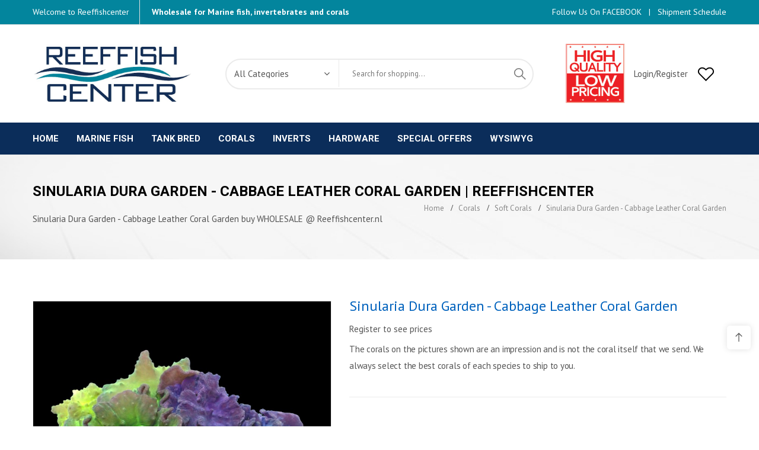

--- FILE ---
content_type: text/html; charset=utf-8
request_url: https://reeffishcenter.shop/soft-corals/2561-sinularia-dura-garden-cabbage-leather-coral-garden.html
body_size: 15178
content:
<!doctype html>
<html lang="en">
  <head>
    
      <meta charset="utf-8">
<meta http-equiv="x-ua-compatible" content="ie=edge">


  <link rel="canonical" href="https://reeffishcenter.shop/soft-corals/2561-sinularia-dura-garden-cabbage-leather-coral-garden.html">

  <title>Sinularia Dura Garden - Cabbage Leather Coral Garden | Reeffishcenter</title>
  <meta name="description" content="Sinularia Dura Garden - Cabbage Leather Coral Garden buy WHOLESALE @ Reeffishcenter.nl">
  <meta name="keywords" content="">
        <link rel="canonical" href="https://reeffishcenter.shop/soft-corals/2561-sinularia-dura-garden-cabbage-leather-coral-garden.html">
  

<meta name="viewport" content="width=device-width, initial-scale=1">

<link rel="icon" type="image/vnd.microsoft.icon" href="https://reeffishcenter.shop/img/favicon.ico?1596195805">
<link rel="shortcut icon" type="image/x-icon" href="https://reeffishcenter.shop/img/favicon.ico?1596195805">

  <link rel="stylesheet" type="text/css" href="/themes/digitech/assets/css/digitalicon.css" />
<link rel="stylesheet" href="//maxcdn.icons8.com/fonts/line-awesome/1.1/css/line-awesome.min.css">
<link href="https://fonts.googleapis.com/css?family=PT+Sans:400,400i,700,700i|Roboto:300,400,500,700,900" rel="stylesheet"> 
<link rel="stylesheet" href="https://use.fontawesome.com/releases/v5.2.0/css/all.css">
<link rel="stylesheet" href="https://maxcdn.bootstrapcdn.com/font-awesome/4.7.0/css/font-awesome.min.css">
<link rel="stylesheet" type="text/css" href="/themes/digitech/assets/css/global.css" />
<link href="https://fonts.googleapis.com/icon?family=Material+Icons" rel="stylesheet">
<link rel="stylesheet" href="https://reeffishcenter.shop/themes/digitech/assets/cache/theme-243fa876.css" type="text/css" media="all">
<link rel="stylesheet" type="text/css" href="https://cdn.jsdelivr.net/gh/kenwheeler/slick@1.8.0/slick/slick.css"/>
<link rel="stylesheet" type="text/css" href="https://cdn.jsdelivr.net/gh/kenwheeler/slick@1.8.0/slick/slick-theme.css"/>



  

  <script type="text/javascript">
        var is_b2bForm = false;
        var isb2bauto = "0";
        var jpb_addtocart = "";
        var jpb_gutterwidth = "30";
        var notAllowedFileTranslation = "File extension is not allowed";
        var prestashop = {"cart":{"products":[],"totals":{"total":{"type":"total","label":"Total","amount":0,"value":"\u20ac0.00"},"total_including_tax":{"type":"total","label":"Total (tax incl.)","amount":0,"value":"\u20ac0.00"},"total_excluding_tax":{"type":"total","label":"Total (tax excl.)","amount":0,"value":"\u20ac0.00"}},"subtotals":{"products":{"type":"products","label":"Subtotal","amount":0,"value":"\u20ac0.00"},"discounts":null,"shipping":{"type":"shipping","label":"Shipping","amount":0,"value":""},"tax":null},"products_count":0,"summary_string":"0 items","vouchers":{"allowed":0,"added":[]},"discounts":[],"minimalPurchase":0,"minimalPurchaseRequired":""},"currency":{"id":2,"name":"Euro","iso_code":"EUR","iso_code_num":"978","sign":"\u20ac"},"customer":{"lastname":null,"firstname":null,"email":null,"birthday":null,"newsletter":null,"newsletter_date_add":null,"optin":null,"website":null,"company":null,"siret":null,"ape":null,"is_logged":false,"gender":{"type":null,"name":null},"addresses":[]},"language":{"name":"English (English)","iso_code":"en","locale":"en-US","language_code":"en-us","is_rtl":"0","date_format_lite":"m\/d\/Y","date_format_full":"m\/d\/Y H:i:s","id":1},"page":{"title":"","canonical":"https:\/\/reeffishcenter.shop\/soft-corals\/2561-sinularia-dura-garden-cabbage-leather-coral-garden.html","meta":{"title":"Sinularia Dura Garden - Cabbage Leather Coral Garden | Reeffishcenter","description":"Sinularia Dura Garden - Cabbage Leather Coral Garden buy WHOLESALE @ Reeffishcenter.nl","keywords":"","robots":"index"},"page_name":"product","body_classes":{"lang-en":true,"lang-rtl":false,"country-NL":true,"currency-EUR":true,"layout-full-width":true,"page-product":true,"tax-display-enabled":true,"product-id-2561":true,"product-Sinularia Dura Garden - Cabbage Leather Coral Garden":true,"product-id-category-50":true,"product-id-manufacturer-0":true,"product-id-supplier-0":true,"product-available-for-order":true},"admin_notifications":[]},"shop":{"name":"Reeffishcenter Wholesale","logo":"https:\/\/reeffishcenter.shop\/img\/my-shop-logo-1596195550.jpg","stores_icon":"https:\/\/reeffishcenter.shop\/img\/logo_stores.png","favicon":"https:\/\/reeffishcenter.shop\/img\/favicon.ico"},"urls":{"base_url":"https:\/\/reeffishcenter.shop\/","current_url":"https:\/\/reeffishcenter.shop\/soft-corals\/2561-sinularia-dura-garden-cabbage-leather-coral-garden.html","shop_domain_url":"https:\/\/reeffishcenter.shop","img_ps_url":"https:\/\/reeffishcenter.shop\/img\/","img_cat_url":"https:\/\/reeffishcenter.shop\/img\/c\/","img_lang_url":"https:\/\/reeffishcenter.shop\/img\/l\/","img_prod_url":"https:\/\/reeffishcenter.shop\/img\/p\/","img_manu_url":"https:\/\/reeffishcenter.shop\/img\/m\/","img_sup_url":"https:\/\/reeffishcenter.shop\/img\/su\/","img_ship_url":"https:\/\/reeffishcenter.shop\/img\/s\/","img_store_url":"https:\/\/reeffishcenter.shop\/img\/st\/","img_col_url":"https:\/\/reeffishcenter.shop\/img\/co\/","img_url":"https:\/\/reeffishcenter.shop\/themes\/digitech\/assets\/img\/","css_url":"https:\/\/reeffishcenter.shop\/themes\/digitech\/assets\/css\/","js_url":"https:\/\/reeffishcenter.shop\/themes\/digitech\/assets\/js\/","pic_url":"https:\/\/reeffishcenter.shop\/upload\/","pages":{"address":"https:\/\/reeffishcenter.shop\/address","addresses":"https:\/\/reeffishcenter.shop\/addresses","authentication":"https:\/\/reeffishcenter.shop\/login","cart":"https:\/\/reeffishcenter.shop\/cart","category":"https:\/\/reeffishcenter.shop\/index.php?controller=category","cms":"https:\/\/reeffishcenter.shop\/index.php?controller=cms","contact":"https:\/\/reeffishcenter.shop\/contact-us","discount":"https:\/\/reeffishcenter.shop\/discount","guest_tracking":"https:\/\/reeffishcenter.shop\/guest-tracking","history":"https:\/\/reeffishcenter.shop\/order-history","identity":"https:\/\/reeffishcenter.shop\/identity","index":"https:\/\/reeffishcenter.shop\/","my_account":"https:\/\/reeffishcenter.shop\/my-account","order_confirmation":"https:\/\/reeffishcenter.shop\/order-confirmation","order_detail":"https:\/\/reeffishcenter.shop\/index.php?controller=order-detail","order_follow":"https:\/\/reeffishcenter.shop\/order-follow","order":"https:\/\/reeffishcenter.shop\/order","order_return":"https:\/\/reeffishcenter.shop\/index.php?controller=order-return","order_slip":"https:\/\/reeffishcenter.shop\/credit-slip","pagenotfound":"https:\/\/reeffishcenter.shop\/page-not-found","password":"https:\/\/reeffishcenter.shop\/password-recovery","pdf_invoice":"https:\/\/reeffishcenter.shop\/index.php?controller=pdf-invoice","pdf_order_return":"https:\/\/reeffishcenter.shop\/index.php?controller=pdf-order-return","pdf_order_slip":"https:\/\/reeffishcenter.shop\/index.php?controller=pdf-order-slip","prices_drop":"https:\/\/reeffishcenter.shop\/prices-drop","product":"https:\/\/reeffishcenter.shop\/index.php?controller=product","search":"https:\/\/reeffishcenter.shop\/search","sitemap":"https:\/\/reeffishcenter.shop\/sitemap","stores":"https:\/\/reeffishcenter.shop\/stores","supplier":"https:\/\/reeffishcenter.shop\/supplier","register":"https:\/\/reeffishcenter.shop\/login?create_account=1","order_login":"https:\/\/reeffishcenter.shop\/order?login=1"},"alternative_langs":[],"theme_assets":"\/themes\/digitech\/assets\/","actions":{"logout":"https:\/\/reeffishcenter.shop\/?mylogout="},"no_picture_image":{"bySize":{"cart_default":{"url":"https:\/\/reeffishcenter.shop\/img\/p\/en-default-cart_default.jpg","width":90,"height":90},"small_default":{"url":"https:\/\/reeffishcenter.shop\/img\/p\/en-default-small_default.jpg","width":110,"height":110},"medium_default":{"url":"https:\/\/reeffishcenter.shop\/img\/p\/en-default-medium_default.jpg","width":265,"height":265},"home_default":{"url":"https:\/\/reeffishcenter.shop\/img\/p\/en-default-home_default.jpg","width":445,"height":445},"large_default":{"url":"https:\/\/reeffishcenter.shop\/img\/p\/en-default-large_default.jpg","width":801,"height":801}},"small":{"url":"https:\/\/reeffishcenter.shop\/img\/p\/en-default-cart_default.jpg","width":90,"height":90},"medium":{"url":"https:\/\/reeffishcenter.shop\/img\/p\/en-default-medium_default.jpg","width":265,"height":265},"large":{"url":"https:\/\/reeffishcenter.shop\/img\/p\/en-default-large_default.jpg","width":801,"height":801},"legend":""}},"configuration":{"display_taxes_label":true,"display_prices_tax_incl":false,"is_catalog":true,"show_prices":false,"opt_in":{"partner":false},"quantity_discount":{"type":"price","label":"Unit price"},"voucher_enabled":0,"return_enabled":0},"field_required":[],"breadcrumb":{"links":[{"title":"Home","url":"https:\/\/reeffishcenter.shop\/"},{"title":"Corals","url":"https:\/\/reeffishcenter.shop\/11-corals"},{"title":"Soft Corals","url":"https:\/\/reeffishcenter.shop\/50-soft-corals"},{"title":"Sinularia Dura Garden - Cabbage Leather Coral Garden","url":"https:\/\/reeffishcenter.shop\/soft-corals\/2561-sinularia-dura-garden-cabbage-leather-coral-garden.html"}],"count":4},"link":{"protocol_link":"https:\/\/","protocol_content":"https:\/\/"},"time":1769803132,"static_token":"2c961d7872a868ad9f16a8dcb3be97d6","token":"3f7c9455e2e86fdda388175348f6a6d8","debug":false};
        var psemailsubscription_subscription = "https:\/\/reeffishcenter.shop\/module\/ps_emailsubscription\/subscription";
        var wholesaleForm = "0";
      </script>
<!-- Go to www.addthis.com/dashboard to customize your tools -->
<script type="text/javascript" src="//s7.addthis.com/js/300/addthis_widget.js#pubid=ra-5b83af218bd4bc00"></script>







  

    
  <meta property="og:type" content="product">
  <meta property="og:url" content="https://reeffishcenter.shop/soft-corals/2561-sinularia-dura-garden-cabbage-leather-coral-garden.html">
  <meta property="og:title" content="Sinularia Dura Garden - Cabbage Leather Coral Garden | Reeffishcenter">
  <meta property="og:site_name" content="Reeffishcenter Wholesale">
  <meta property="og:description" content="Sinularia Dura Garden - Cabbage Leather Coral Garden buy WHOLESALE @ Reeffishcenter.nl">
  <meta property="og:image" content="https://reeffishcenter.shop/6633-large_default/sinularia-dura-garden-cabbage-leather-coral-garden.jpg">
  <meta property="product:pretax_price:amount" content="67.5">
  <meta property="product:pretax_price:currency" content="EUR">
  <meta property="product:price:amount" content="67.5">
  <meta property="product:price:currency" content="EUR">
  
  </head>

  <body id="product" class="lang-en country-nl currency-eur layout-full-width page-product tax-display-enabled product-id-2561 product-sinularia-dura-garden-cabbage-leather-coral-garden product-id-category-50 product-id-manufacturer-0 product-id-supplier-0 product-available-for-order home_1 ">
			<!--<div class="preloader">
			<div class="spinner4">
				<div class="dot1"></div>
				<div class="dot2"></div>
			    <div class="bounce1"></div>
			    <div class="bounce2"></div>
			    <div class="bounce3"></div>
			</div>
		</div>-->
	    
			<div class="menu-wrap hidden-lg hidden-md">
			<button id="close-button" class="close-button"> Menu</button>
				<nav id="off-canvas-menu">					
					<ul class="nav nav-pills nav-stacked level0"><li class="menu-item" data-id="1" data-level="0" data-title="1"><a href="http://reeffishcenter.shop/" target="_self">Home</a></li><li class="menu-item mega" data-id="375" data-level="0"  data-title="1"><a href="https://reeffishcenter.shop/10-marine-fish" target="_self">Marine Fish<em class="fa fa-angle-down"></em></a><ul class="dropdown-menu"><li class="menu-item" data-id="400" data-level="1" data-title="1"><a href="https://reeffishcenter.shop/23-anthiidae-basses" target="_self">Anthiidae Basses</a></li><li class="menu-item" data-id="401" data-level="1" data-title="1"><a href="https://reeffishcenter.shop/24-apogonidae-cardinals" target="_self">Apogonidae Cardinals</a></li><li class="menu-item" data-id="404" data-level="1" data-title="1"><a href="https://reeffishcenter.shop/27-blennies" target="_self">Blennies</a></li><li class="menu-item" data-id="405" data-level="1" data-title="1"><a href="https://reeffishcenter.shop/28-clownfish" target="_self">Clownfish</a></li><li class="menu-item" data-id="397" data-level="1" data-title="1"><a href="https://reeffishcenter.shop/20-copperband-and-butterfly-fish" target="_self">Copperband & Butterfly</a></li><li class="menu-item" data-id="406" data-level="1" data-title="1"><a href="https://reeffishcenter.shop/29-damsels" target="_self">Damsels</a></li><li class="menu-item" data-id="396" data-level="1" data-title="1"><a href="https://reeffishcenter.shop/19-angelfish" target="_self">Angelfish</a></li><li class="menu-item" data-id="395" data-level="1" data-title="1"><a href="https://reeffishcenter.shop/18-foxfaces-rabbitfish" target="_self">Foxfaces & Rabbitfish</a></li><li class="menu-item" data-id="414" data-level="1" data-title="1"><a href="https://reeffishcenter.shop/37-gobies" target="_self">Gobies</a></li><li class="menu-item" data-id="408" data-level="1" data-title="1"><a href="https://reeffishcenter.shop/31-hawk-fishes" target="_self">Hawk Fishes</a></li><li class="menu-item" data-id="402" data-level="1" data-title="1"><a href="https://reeffishcenter.shop/25-labridae-wrasses-" target="_self">Wrasses</a></li><li class="menu-item" data-id="398" data-level="1" data-title="1"><a href="https://reeffishcenter.shop/21-dragonets" target="_self">Dragonets</a></li><li class="menu-item" data-id="412" data-level="1" data-title="1"><a href="https://reeffishcenter.shop/35-moray-eels" target="_self">Moray Eels</a></li><li class="menu-item" data-id="403" data-level="1" data-title="1"><a href="https://reeffishcenter.shop/26-parrotfish" target="_self">Parrotfish</a></li><li class="menu-item" data-id="410" data-level="1" data-title="1"><a href="https://reeffishcenter.shop/33-puffer-boxfishes" target="_self">Puffer - Boxfishes</a></li><li class="menu-item" data-id="407" data-level="1" data-title="1"><a href="https://reeffishcenter.shop/30-scorpion-fish" target="_self">Scorpion Fish</a></li><li class="menu-item" data-id="416" data-level="1" data-title="1"><a href="https://reeffishcenter.shop/39-seahorses-pipefishes" target="_self">Seahorses - Pipefishes</a></li><li class="menu-item" data-id="399" data-level="1" data-title="1"><a href="https://reeffishcenter.shop/22-basslets" target="_self">Basslets</a></li><li class="menu-item" data-id="413" data-level="1" data-title="1"><a href="https://reeffishcenter.shop/36-shark-batfishes" target="_self">Shark - Batfishes</a></li><li class="menu-item" data-id="411" data-level="1" data-title="1"><a href="https://reeffishcenter.shop/34-sweetlips-snappers" target="_self">Sweetlips - Snappers</a></li><li class="menu-item" data-id="394" data-level="1" data-title="1"><a href="https://reeffishcenter.shop/17-tangs" target="_self">Tangs</a></li><li class="menu-item" data-id="415" data-level="1" data-title="1"><a href="https://reeffishcenter.shop/38-tilefish" target="_self">Tile Fishes</a></li><li class="menu-item" data-id="409" data-level="1" data-title="1"><a href="https://reeffishcenter.shop/32-triggerfish" target="_self">Triggerfish</a></li><li class="menu-item" data-id="428" data-level="1" data-title="1"><a href="https://reeffishcenter.shop/65-filefish" target="_self">Filefish</a></li></ul></li><li class="menu-item" data-id="432" data-level="0" data-title="1"><a href="https://reeffishcenter.shop/71-tank-bred" target="_self">Tank Bred</a></li><li class="menu-item mega" data-id="376" data-level="0"  data-title="1"><a href="https://reeffishcenter.shop/11-corals" target="_self">Corals<em class="fa fa-angle-down"></em></a><ul class="dropdown-menu"><li class="menu-item" data-id="382" data-level="1" data-title="1"><a href="https://reeffishcenter.shop/46-lps-corals" target="_self">LPS Corals</a></li><li class="menu-item" data-id="383" data-level="1" data-title="1"><a href="https://reeffishcenter.shop/47-sps-corals" target="_self">SPS Corals</a></li><li class="menu-item" data-id="384" data-level="1" data-title="1"><a href="https://reeffishcenter.shop/48-anemones-cerianthus" target="_self">Anemones & Cerianthus</a></li><li class="menu-item" data-id="385" data-level="1" data-title="1"><a href="https://reeffishcenter.shop/49-mushrooms-zoanthus-corals-polyps" target="_self">Mushrooms & Zoanthus Corals & Polyps</a></li><li class="menu-item" data-id="386" data-level="1" data-title="1"><a href="https://reeffishcenter.shop/50-soft-corals" target="_self">Soft Corals</a></li><li class="menu-item" data-id="387" data-level="1" data-title="1"><a href="https://reeffishcenter.shop/51-gorgone-sponge-corals" target="_self">Gorgone & Sponge Corals</a></li><li class="menu-item" data-id="418" data-level="1" data-title="1"><a href="https://reeffishcenter.shop/55-coral-frags" target="_self">Coral Frags</a></li><li class="menu-item" data-id="419" data-level="1" data-title="1"><a href="https://reeffishcenter.shop/54-tridacna" target="_self">Tridacna</a></li></ul></li><li class="menu-item mega" data-id="377" data-level="0"  data-title="1"><a href="https://reeffishcenter.shop/12-inverts" target="_self">Inverts<em class="fa fa-angle-down"></em></a><ul class="dropdown-menu"><li class="menu-item" data-id="388" data-level="1" data-title="1"><a href="https://reeffishcenter.shop/40-shrimps-lobster-crabs" target="_self">Shrimps-Lobster-Crabs</a></li><li class="menu-item" data-id="389" data-level="1" data-title="1"><a href="https://reeffishcenter.shop/41-starfishes" target="_self">Starfishes</a></li><li class="menu-item" data-id="390" data-level="1" data-title="1"><a href="https://reeffishcenter.shop/42-sea-urchin" target="_self">Sea Urchin</a></li><li class="menu-item" data-id="391" data-level="1" data-title="1"><a href="https://reeffishcenter.shop/43-snails-cumcumber" target="_self">Snails - Cumcumber</a></li><li class="menu-item" data-id="392" data-level="1" data-title="1"><a href="https://reeffishcenter.shop/44-shellfish-clams" target="_self">Shellfish</a></li><li class="menu-item" data-id="393" data-level="1" data-title="1"><a href="https://reeffishcenter.shop/45-tubeworms" target="_self">Tubeworms</a></li></ul></li><li class="menu-item mega" data-id="420" data-level="0"  data-title="1"><a href="https://reeffishcenter.shop/56-hardware" target="_self">Hardware<em class="fa fa-angle-down"></em></a><ul class="dropdown-menu"><li class="menu-item" data-id="421" data-level="1" data-title="1"><a href="https://reeffishcenter.shop/59-teco" target="_self">Teco</a></li><li class="menu-item" data-id="422" data-level="1" data-title="1"><a href="https://reeffishcenter.shop/58-tropic-marin" target="_self">Tropic Marin</a></li><li class="menu-item" data-id="423" data-level="1" data-title="1"><a href="https://reeffishcenter.shop/57-ocean-nutrition" target="_self">Ocean Nutrition</a></li><li class="menu-item" data-id="426" data-level="1" data-title="1"><a href="https://reeffishcenter.shop/62-reeffishcenter" target="_self">Reeffishcenter</a></li><li class="menu-item" data-id="427" data-level="1" data-title="1"><a href="https://reeffishcenter.shop/63-hw" target="_self">Hw</a></li></ul></li><li class="menu-item mega" data-id="425" data-level="0"  data-title="1"><a href="https://reeffishcenter.shop/61-special-offer-packs" target="_self">Special offers<em class="fa fa-angle-down"></em></a><ul class="dropdown-menu"><li class="menu-item" data-id="431" data-level="1" data-title="1"><a href="https://reeffishcenter.shop/61-special-offer-packs" target="_self">Special Offers</a></li><li class="menu-item" data-id="430" data-level="1" data-title="1"><a href="https://reeffishcenter.shop/68-quantity-discount" target="_self">Quantity Discount</a></li></ul></li><li class="menu-item" data-id="429" data-level="0" data-title="1"><a href="https://reeffishcenter.shop/67-wysiwyg" target="_blank">Wysiwyg</a></li></ul>

				</nav>				
				
			</div>
	    <div class="main-site">
      
              
      <header id="header">
        
          	<div class="jms-row topbar" style="background-image:url('https://reeffishcenter.shop/themes/digitech/assets/img/blue-bg.jpg');">
					<div class="container">
				<div class="row">
					<div class="layout-column col-lg-6 col-md-6 left hidden-sm hidden-xs" style="">
									<div class="addon-box">
						<ul>
<li><span style="color: #ffffff;">Welcome to Reeffishcenter</span></li>
<li class="hl"><span style="color: #ffffff;">Wholesale for Marine fish, invertebrates and corals</span></li>
</ul>					</div>
							</div>
					<div class="layout-column col-lg-6 col-md-6 right hidden-sm hidden-xs" style="">
									<div class="addon-box">
						<p><span style="color: #ffffff;"><a href="https://www.facebook.com/Reeffishcenterwholesale/" target="_blank"><span style="color: #ffffff;">Follow Us On FACEBOOK</span></a>   |   <span style="color: #ffffff;"><a href="https://www.reeffishcenter.nl/shipment-schedule/" target="_blank"><span style="color: #ffffff;">Shipment Schedule</span></a></span></span></p>					</div>
							</div>
				</div>
		</div>
	</div>
	<div class="jms-row header" style="background-image:url('https://reeffishcenter.shop/themes/digitech/assets/img/white-bg.jpg');">
					<div class="container">
				<div class="row">
					<div class="layout-column col-lg-3 col-md-3 col-sm-12 col-xs-12 left" style="">
									<div class="addon-box">
						<a class="logo" href="https://reeffishcenter.shop/" title="Reeffishcenter Wholesale"><img class="logo img-responsive" src="https://reeffishcenter.shop/img/my-shop-logo-1596195550.jpg" alt="Reeffishcenter Wholesale" /></a>					</div>
							</div>
					<div class="layout-column col-lg-6 col-md-6 col-sm-12 col-xs-12 center" style="">
									<div class="addon-box">
						<div class="jms-advsearch">
	<form method="get" action="https://reeffishcenter.shop/search" class="input-group" id="searchbox">
		<input type="hidden" name="fc" value="module" />
		<input type="hidden" name="module" value="jmsadvsearch" />
		<input type="hidden" name="controller" value="search" />
		<input type="hidden" name="order" value="product.position.asc" />			
		<div class="input-group keyword-group">
			<div class="input-group-addon icon-drop-down">
				<select name="id_category" id="selector_cat">
				<option value="0">All Categories</option>
																		
<option class="category_67" value="67">
	 Wysiwyg (6)		
</option>
	
																								
<option class="category_71" value="71">
	 Tank Bred (8)		
</option>
	
																								
<option class="category_61" value="61">
	 Special offer packs (16)		
</option>
	
																								
<option class="category_68" value="68">
	 Quantity Discount (6)		
</option>
	
																								
<option class="category_70" value="70">
	 promo (6)		
</option>
	
																								
<option class="category_66" value="66">
	 New arrivals (8)		
</option>
	
																								
<option class="category_10" value="10">
	 Marine Fish (362)		
</option>
			
									
<option class="category_32" value="32">
	-- Triggerfish (13)		
</option>
	
												
<option class="category_38" value="38">
	-- Tilefish (5)		
</option>
	
												
<option class="category_17" value="17">
	-- Tangs (83)		
</option>
	
												
<option class="category_34" value="34">
	-- Sweetlips - Snappers (5)		
</option>
	
												
<option class="category_36" value="36">
	-- Shark - Batfishes (5)		
</option>
	
												
<option class="category_39" value="39">
	-- Seahorses - Pipefishes (9)		
</option>
	
												
<option class="category_30" value="30">
	-- Scorpion Fish (18)		
</option>
	
												
<option class="category_33" value="33">
	-- Puffer - Boxfishes (24)		
</option>
	
												
<option class="category_26" value="26">
	-- Parrotfish (3)		
</option>
	
												
<option class="category_52" value="52">
	-- Other Fish (6)		
</option>
	
												
<option class="category_35" value="35">
	-- Moray Eels (12)		
</option>
	
												
<option class="category_25" value="25">
	-- Labridae Wrasses (90)		
</option>
	
												
<option class="category_31" value="31">
	-- Hawk Fishes (7)		
</option>
	
												
<option class="category_37" value="37">
	-- Gobies (50)		
</option>
	
												
<option class="category_18" value="18">
	-- Foxfaces & Rabbitfish (17)		
</option>
	
												
<option class="category_65" value="65">
	-- Filefish (7)		
</option>
	
												
<option class="category_21" value="21">
	-- Dragonets (5)		
</option>
	
												
<option class="category_29" value="29">
	-- Damsels (24)		
</option>
	
												
<option class="category_20" value="20">
	-- Copperband and Butterfly Fish (46)		
</option>
	
												
<option class="category_28" value="28">
	-- Clownfish (39)		
</option>
	
												
<option class="category_27" value="27">
	-- Blennies (16)		
</option>
	
												
<option class="category_22" value="22">
	-- Basslets (30)		
</option>
	
												
<option class="category_24" value="24">
	-- Apogonidae Cardinals (8)		
</option>
	
												
<option class="category_23" value="23">
	-- Anthiidae Basses (22)		
</option>
	
												
<option class="category_19 last" value="19">
	-- Angelfish (74)		
</option>
	
							
	
																								
<option class="category_69" value="69">
	 Jack's Packs (0)		
</option>
	
																								
<option class="category_12" value="12">
	 Inverts (112)		
</option>
			
									
<option class="category_45" value="45">
	-- Tubeworms (12)		
</option>
	
												
<option class="category_41" value="41">
	-- Starfishes (18)		
</option>
	
												
<option class="category_43" value="43">
	-- Snails - Cumcumber (27)		
</option>
	
												
<option class="category_40" value="40">
	-- Shrimps - Lobster - Crabs (41)		
</option>
	
												
<option class="category_44" value="44">
	-- Shellfish-Clams (5)		
</option>
	
												
<option class="category_42 last" value="42">
	-- Sea Urchin (14)		
</option>
	
							
	
																								
<option class="category_56" value="56">
	 Hardware (129)		
</option>
			
									
<option class="category_58" value="58">
	-- Tropic Marin (82)		
</option>
	
												
<option class="category_59" value="59">
	-- Teco (7)		
</option>
	
												
<option class="category_62" value="62">
	-- Reeffishcenter (11)		
</option>
	
												
<option class="category_57" value="57">
	-- Ocean Nutrition (30)		
</option>
	
												
<option class="category_63" value="63">
	-- Hw (7)		
</option>
	
												
<option class="category_60 last" value="60">
	-- Hardware divers (14)		
</option>
	
							
	
																								
<option class="category_13" value="13">
	 Dutch Reef Rock (2)		
</option>
			
									
<option class="category_15" value="15">
	-- Plates / Shelves (1)		
</option>
	
												
<option class="category_53" value="53">
	-- Packs (2)		
</option>
	
												
<option class="category_16" value="16">
	-- Bones (1)		
</option>
	
												
<option class="category_14 last" value="14">
	-- Base Rock (0)		
</option>
	
							
	
																								
<option class="category_11 last" value="11">
	 Corals (428)		
</option>
			
									
<option class="category_54" value="54">
	-- Tridacna (4)		
</option>
	
												
<option class="category_47" value="47">
	-- SPS Corals (35)		
</option>
	
												
<option class="category_50" value="50">
	-- Soft Corals (38)		
</option>
	
												
<option class="category_49" value="49">
	-- Mushrooms & Zoanthus Corals & Polyps (123)		
</option>
	
												
<option class="category_46" value="46">
	-- LPS Corals (177)		
</option>
	
												
<option class="category_51" value="51">
	-- Gorgone & Sponge Corals (32)		
</option>
	
												
<option class="category_55" value="55">
	-- Coral Frags (25)		
</option>
	
												
<option class="category_48 last" value="48">
	-- Anemones & Cerianthus (45)		
</option>
	
							
	
															</select>
			</div>
			<input type="text" id="ajax_advsearch" name="search_query" placeholder="Search for shopping..." class="input-search" />
		</div>
		<span class="input-group-addon input-group-search">
			<button></button>
		</span>
	</form>
	<div id="advsearch_result">
	</div>
</div>
					</div>
							</div>
					<div class="layout-column col-lg-3 col-md-3 col-sm-12 col-xs-12 right" style="">
									<div class="addon-box">
						<p><img src="https://reeffishcenter.shop/img/cms/low pricing SQUARE.jpg" width="100" height="100" /></p>					</div>
									<div class="addon-box">
						<div id="_desktop_user_info">
	<div class="user-info btn-group compact-hidden type1 ">
		   
			<a href="https://reeffishcenter.shop/my-account" title="View my customer account" class="account dropdown-toggle" data-toggle="dropdown" rel="nofollow">
				<i class="la la-user"></i>
			</a>
			<ul role="menu" class="dropdown-menu">
				<li><a href="https://reeffishcenter.shop/my-account" title="View my customer account" class="account" rel="nofollow">My Account </a></li>		
				<li><a href="https://reeffishcenter.shop/module/jmswishlist/mywishlist" title="My wishlists">My Wishlist </a></li>
				<li><a href="https://reeffishcenter.shop/order" title="Checkout" class="account" rel="nofollow">Checkout </a></li>
				<li><a class="logout" href="https://reeffishcenter.shop/my-account" title="Login" rel="nofollow" >Log In</a></li>
			</ul>
			</div>
    <div class="user-info btn-group compact-hidden type2">
	       
		  	<a href="https://reeffishcenter.shop/my-account" title="Login/Register" class="account title" rel="nofollow">
		  		<span>My Account</span>
		  	</a>
		  	<ul role="menu" class="dropdown-menu">
				<li><a href="https://reeffishcenter.shop/my-account" title="View my customer account" class="account" rel="nofollow">Account </a></li>		
				<li><a href="https://reeffishcenter.shop/order" title="View my customer account" class="account" rel="nofollow">Checkout </a></li>
			</ul>
	    	</div>
	<div class="user-info btn-group compact-hidden type3">
		   
		  	<a href="https://reeffishcenter.shop/my-account" title="Login/Register" class="account title" rel="nofollow">
		  		<span>Login/Register</span>
		  	</a>
	    	</div>
</div>

					</div>
									<div class="addon-box">
						<!-- MODULE WishList -->
<a class=" wishlist_top home_page lnk_wishlist" href="https://reeffishcenter.shop/module/jmswishlist/mywishlist" title="My wishlists">
	
</a>
<a class=" wishlist_top my_account lnk_wishlist col-lg-4 col-md-6 col-sm-6 col-xs-12" href="https://reeffishcenter.shop/module/jmswishlist/mywishlist" title="My wishlists">
  <span class="link-item">
		<i class="fa fa-heart"></i>
		My wishlists
	</span>
</a>
<!-- END : MODULE WishList -->					</div>
									<div class="addon-box">
											</div>
							</div>
				</div>
		</div>
	</div>
	<div class="jms-row ver_mobile hidden-lg hidden-md" >
					<div class="container">
				<div class="row">
					<div class="layout-column col-lg-6 col-sm-6 col-xs-10 left" style="">
									<div class="addon-box">
											</div>
									<div class="addon-box">
						<div id="mobile-vermegamenu">
<ul class="nav nav-pills nav-stacked level0"><li class="menu-item" data-id="84" data-level="0" data-title="1" data-icon="icon-computer"><a href="https://reeffishcenter.shop/11-corals" target="_self"><i class="icon-computer"></i>Computers & PCs</a></li><li class="menu-item  menu-align-center" data-id="85" data-level="0" data-title="1" data-class="" data-align="center" data-icon="icon-tablet-1"><a href="https://reeffishcenter.shop/12-inverts" target="_self"><i class="icon-tablet-1"></i>Smartphone & Tablets</a></li><li class="menu-item  menu-align-center" data-id="86" data-level="0" data-title="1" data-class="" data-align="center" data-icon="icon-speaker"><a href="https://reeffishcenter.shop/13-dutch-reef-rock" target="_self"><i class="icon-speaker"></i>Audio & Speakers</a></li><li class="menu-item" data-id="87" data-level="0" data-title="1" data-icon="icon-photo-camera"><a href="https://reeffishcenter.shop/14-base-rock" target="_self"><i class="icon-photo-camera"></i>Photos & Cameras</a></li><li class="menu-item" data-id="88" data-level="0" data-title="1" data-icon="icon-screen"><a href="https://reeffishcenter.shop/15-plates-shelves" target="_self"><i class="icon-screen"></i>Video & TVs</a></li><li class="menu-item" data-id="89" data-level="0" data-title="1" data-icon="icon-printer"><a href="https://reeffishcenter.shop/16-bones" target="_self"><i class="icon-printer"></i>Printer & Ink</a></li><li class="menu-item" data-id="199" data-level="0" data-title="1" data-icon=" icon-telephone"><a href="https://reeffishcenter.shop/17-tangs" target="_self"><i class=" icon-telephone"></i>Office Supplies</a></li><li class="menu-item" data-id="215" data-level="0" data-title="1" data-icon="icon-ebook"><a href="https://reeffishcenter.shop/18-foxfaces-rabbitfish" target="_self"><i class="icon-ebook"></i>Software & Office</a></li><li class="menu-item" data-id="216" data-level="0" data-title="1" data-icon="icon-smartwatch"><a href="https://reeffishcenter.shop/19-angelfish" target="_self"><i class="icon-smartwatch"></i>Smartwatches</a></li><li class="menu-item" data-id="217" data-level="0" data-title="1" data-icon="icon-headphones"><a href="https://reeffishcenter.shop/20-copperband-and-butterfly-fish" target="_self"><i class="icon-headphones"></i>Accessories</a></li><li class="menu-item no-icon" data-id="218" data-level="0" data-title="1" data-class="no-icon"><a href="index.php?controller=new-products" target="_self">New Arrivals</a></li><li class="menu-item no-icon top_seller" data-id="219" data-level="0" data-title="1" data-class="no-icon top_seller"><a href="index.php?controller=best-sales" target="_self">Top 50 Sellers</a></li><li class="menu-item more_cates no-icon" data-id="220" data-level="0" data-title="1" data-class="more_cates no-icon"><a href="https://reeffishcenter.shop/10-marine-fish" target="_self">+ More Categories</a></li></ul>
</div>					</div>
							</div>
					<div class="layout-column col-lg-6 col-sm-6 col-xs-2 right" style="">
									<div class="addon-box">
						<p><a id="open-button" class="open-button hidden-lg hidden-md" href="#"><span class="hidden">Menu</span></a></p>					</div>
							</div>
				</div>
		</div>
	</div>
	<div class="jms-row menu hidden-sm hidden-xs" style="background-image:url('https://reeffishcenter.shop/themes/digitech/assets/img/darkblue-bg.jpg');">
					<div class="container">
				<div class="row">
					<div class="layout-column col-lg-12 col-md-7 col-sm-6 col-xs-2 center" style="">
									<div class="addon-box">
						<div class="jms-megamenu-wrap">
	<a id="open-button" class="open-button hidden-lg hidden-md" href="#"></a>
	<div id="jms-megamenu-container" class="navbar clearfix"><div class="jms-megamenu"><ul class="nav level0"><li class="menu-item" data-id="1" data-level="0" data-title="1"><a href="http://reeffishcenter.shop/" target="_self"><span>Home</span></a></li><li class="menu-item mega" data-id="375" data-level="0" data-title="1"><a href="https://reeffishcenter.shop/10-marine-fish" target="_self"><span>Marine Fish</span><em class="caret"></em></a><div class="nav-child dropdown-menu mega-dropdown-menu" data-width="1000" style="width:1000px"><div class="mega-dropdown-inner"><div class="row"><div class="mega-col-nav col-sm-3" data-width="3"><div class="mega-inner"><ul class="mega-nav"><li class="menu-item" data-id="400" data-level="1" data-title="1"><a href="https://reeffishcenter.shop/23-anthiidae-basses" target="_self"><span>Anthiidae Basses</span></a></li><li class="menu-item" data-id="401" data-level="1" data-title="1"><a href="https://reeffishcenter.shop/24-apogonidae-cardinals" target="_self"><span>Apogonidae Cardinals</span></a></li><li class="menu-item" data-id="396" data-level="1" data-title="1"><a href="https://reeffishcenter.shop/19-angelfish" target="_self"><span>Angelfish</span></a></li><li class="menu-item" data-id="404" data-level="1" data-title="1"><a href="https://reeffishcenter.shop/27-blennies" target="_self"><span>Blennies</span></a></li><li class="menu-item" data-id="399" data-level="1" data-title="1"><a href="https://reeffishcenter.shop/22-basslets" target="_self"><span>Basslets</span></a></li><li class="menu-item" data-id="405" data-level="1" data-title="1"><a href="https://reeffishcenter.shop/28-clownfish" target="_self"><span>Clownfish</span></a></li></ul></div></div><div class="mega-col-nav col-sm-3" data-width="3"><div class="mega-inner"><ul class="mega-nav"><li class="menu-item" data-id="397" data-level="1" data-title="1"><a href="https://reeffishcenter.shop/20-copperband-and-butterfly-fish" target="_self"><span>Copperband & Butterfly</span></a></li><li class="menu-item" data-id="406" data-level="1" data-title="1"><a href="https://reeffishcenter.shop/29-damsels" target="_self"><span>Damsels</span></a></li><li class="menu-item" data-id="398" data-level="1" data-title="1"><a href="https://reeffishcenter.shop/21-dragonets" target="_self"><span>Dragonets</span></a></li><li class="menu-item" data-id="428" data-level="1" data-title="1"><a href="https://reeffishcenter.shop/65-filefish" target="_self"><span>Filefish</span></a></li><li class="menu-item" data-id="395" data-level="1" data-title="1"><a href="https://reeffishcenter.shop/18-foxfaces-rabbitfish" target="_self"><span>Foxfaces & Rabbitfish</span></a></li><li class="menu-item" data-id="414" data-level="1" data-title="1"><a href="https://reeffishcenter.shop/37-gobies" target="_self"><span>Gobies</span></a></li></ul></div></div><div class="mega-col-nav col-sm-3" data-width="3"><div class="mega-inner"><ul class="mega-nav"><li class="menu-item" data-id="412" data-level="1" data-title="1"><a href="https://reeffishcenter.shop/35-moray-eels" target="_self"><span>Moray Eels</span></a></li><li class="menu-item" data-id="408" data-level="1" data-title="1"><a href="https://reeffishcenter.shop/31-hawk-fishes" target="_self"><span>Hawk Fishes</span></a></li><li class="menu-item" data-id="403" data-level="1" data-title="1"><a href="https://reeffishcenter.shop/26-parrotfish" target="_self"><span>Parrotfish</span></a></li><li class="menu-item" data-id="410" data-level="1" data-title="1"><a href="https://reeffishcenter.shop/33-puffer-boxfishes" target="_self"><span>Puffer - Boxfishes</span></a></li><li class="menu-item" data-id="407" data-level="1" data-title="1"><a href="https://reeffishcenter.shop/30-scorpion-fish" target="_self"><span>Scorpion Fish</span></a></li><li class="menu-item" data-id="416" data-level="1" data-title="1"><a href="https://reeffishcenter.shop/39-seahorses-pipefishes" target="_self"><span>Seahorses - Pipefishes</span></a></li></ul></div></div><div class="mega-col-nav col-sm-3" data-width="3"><div class="mega-inner"><ul class="mega-nav"><li class="menu-item" data-id="413" data-level="1" data-title="1"><a href="https://reeffishcenter.shop/36-shark-batfishes" target="_self"><span>Shark - Batfishes</span></a></li><li class="menu-item" data-id="411" data-level="1" data-title="1"><a href="https://reeffishcenter.shop/34-sweetlips-snappers" target="_self"><span>Sweetlips - Snappers</span></a></li><li class="menu-item" data-id="394" data-level="1" data-title="1"><a href="https://reeffishcenter.shop/17-tangs" target="_self"><span>Tangs</span></a></li><li class="menu-item" data-id="409" data-level="1" data-title="1"><a href="https://reeffishcenter.shop/32-triggerfish" target="_self"><span>Triggerfish</span></a></li><li class="menu-item" data-id="402" data-level="1" data-title="1"><a href="https://reeffishcenter.shop/25-labridae-wrasses-" target="_self"><span>Wrasses</span></a></li><li class="menu-item" data-id="415" data-level="1" data-title="1"><a href="https://reeffishcenter.shop/38-tilefish" target="_self"><span>Tile Fishes</span></a></li></ul></div></div></div></div></div></li><li class="menu-item" data-id="432" data-level="0" data-title="1"><a href="https://reeffishcenter.shop/71-tank-bred" target="_self"><span>Tank Bred</span></a></li><li class="menu-item mega" data-id="376" data-level="0" data-title="1"><a href="https://reeffishcenter.shop/11-corals" target="_self"><span>Corals</span><em class="caret"></em></a><div class="nav-child dropdown-menu mega-dropdown-menu" data-width="650" style="width:650px"><div class="mega-dropdown-inner"><div class="row"><div class="mega-col-nav col-sm-6" data-width="6"><div class="mega-inner"><ul class="mega-nav"><li class="menu-item" data-id="384" data-level="1" data-title="1"><a href="https://reeffishcenter.shop/48-anemones-cerianthus" target="_self"><span>Anemones & Cerianthus</span></a></li><li class="menu-item" data-id="418" data-level="1" data-title="1"><a href="https://reeffishcenter.shop/55-coral-frags" target="_self"><span>Coral Frags</span></a></li><li class="menu-item" data-id="387" data-level="1" data-title="1"><a href="https://reeffishcenter.shop/51-gorgone-sponge-corals" target="_self"><span>Gorgone & Sponge Corals</span></a></li><li class="menu-item" data-id="382" data-level="1" data-title="1"><a href="https://reeffishcenter.shop/46-lps-corals" target="_self"><span>LPS Corals</span></a></li></ul></div></div><div class="mega-col-nav col-sm-6" data-width="6"><div class="mega-inner"><ul class="mega-nav"><li class="menu-item" data-id="385" data-level="1" data-title="1"><a href="https://reeffishcenter.shop/49-mushrooms-zoanthus-corals-polyps" target="_self"><span>Mushrooms & Zoanthus Corals & Polyps</span></a></li><li class="menu-item" data-id="386" data-level="1" data-title="1"><a href="https://reeffishcenter.shop/50-soft-corals" target="_self"><span>Soft Corals</span></a></li><li class="menu-item" data-id="383" data-level="1" data-title="1"><a href="https://reeffishcenter.shop/47-sps-corals" target="_self"><span>SPS Corals</span></a></li><li class="menu-item" data-id="419" data-level="1" data-title="1"><a href="https://reeffishcenter.shop/54-tridacna" target="_self"><span>Tridacna</span></a></li></ul></div></div></div></div></div></li><li class="menu-item mega" data-id="377" data-level="0" data-title="1"><a href="https://reeffishcenter.shop/12-inverts" target="_self"><span>Inverts</span><em class="caret"></em></a><div class="nav-child dropdown-menu mega-dropdown-menu" data-width="600" style="width:600px"><div class="mega-dropdown-inner"><div class="row"><div class="mega-col-nav col-sm-6" data-width="6"><div class="mega-inner"><ul class="mega-nav"><li class="menu-item" data-id="390" data-level="1" data-title="1"><a href="https://reeffishcenter.shop/42-sea-urchin" target="_self"><span>Sea Urchin</span></a></li><li class="menu-item" data-id="392" data-level="1" data-title="1"><a href="https://reeffishcenter.shop/44-shellfish-clams" target="_self"><span>Shellfish</span></a></li><li class="menu-item" data-id="388" data-level="1" data-title="1"><a href="https://reeffishcenter.shop/40-shrimps-lobster-crabs" target="_self"><span>Shrimps-Lobster-Crabs</span></a></li></ul></div></div><div class="mega-col-nav col-sm-6" data-width="6"><div class="mega-inner"><ul class="mega-nav"><li class="menu-item" data-id="391" data-level="1" data-title="1"><a href="https://reeffishcenter.shop/43-snails-cumcumber" target="_self"><span>Snails - Cumcumber</span></a></li><li class="menu-item" data-id="389" data-level="1" data-title="1"><a href="https://reeffishcenter.shop/41-starfishes" target="_self"><span>Starfishes</span></a></li><li class="menu-item" data-id="393" data-level="1" data-title="1"><a href="https://reeffishcenter.shop/45-tubeworms" target="_self"><span>Tubeworms</span></a></li></ul></div></div></div></div></div></li><li class="menu-item mega" data-id="420" data-level="0" data-title="1"><a href="https://reeffishcenter.shop/56-hardware" target="_self"><span>Hardware</span><em class="caret"></em></a><div class="nav-child dropdown-menu mega-dropdown-menu" data-width="400" style="width:400px"><div class="mega-dropdown-inner"><div class="row"><div class="mega-col-nav col-sm-12" data-width="12"><div class="mega-inner"><ul class="mega-nav"><li class="menu-item" data-id="421" data-level="1" data-title="1"><a href="https://reeffishcenter.shop/59-teco" target="_self"><span>Teco</span></a></li><li class="menu-item" data-id="422" data-level="1" data-title="1"><a href="https://reeffishcenter.shop/58-tropic-marin" target="_self"><span>Tropic Marin</span></a></li><li class="menu-item" data-id="423" data-level="1" data-title="1"><a href="https://reeffishcenter.shop/57-ocean-nutrition" target="_self"><span>Ocean Nutrition</span></a></li><li class="menu-item" data-id="426" data-level="1" data-title="1"><a href="https://reeffishcenter.shop/62-reeffishcenter" target="_self"><span>Reeffishcenter</span></a></li><li class="menu-item" data-id="427" data-level="1" data-title="1"><a href="https://reeffishcenter.shop/63-hw" target="_self"><span>Hw</span></a></li></ul></div></div></div></div></div></li><li class="menu-item mega" data-id="425" data-level="0" data-title="1"><a href="https://reeffishcenter.shop/61-special-offer-packs" target="_self"><span>Special offers</span><em class="caret"></em></a><div class="nav-child dropdown-menu mega-dropdown-menu" data-width="400" style="width:400px"><div class="mega-dropdown-inner"><div class="row"><div class="mega-col-nav col-sm-12" data-width="12"><div class="mega-inner"><ul class="mega-nav"><li class="menu-item" data-id="431" data-level="1" data-title="1"><a href="https://reeffishcenter.shop/61-special-offer-packs" target="_self"><span>Special Offers</span></a></li><li class="menu-item" data-id="430" data-level="1" data-title="1"><a href="https://reeffishcenter.shop/68-quantity-discount" target="_self"><span>Quantity Discount</span></a></li></ul></div></div></div></div></div></li><li class="menu-item" data-id="429" data-level="0" data-title="1"><a href="https://reeffishcenter.shop/67-wysiwyg" target="_blank"><span>Wysiwyg</span></a></li></ul></div></div>
</div>
<script type="text/javascript">
	var jmmm_event = 'hover';
	var jmmm_duration = 200;	
</script>					</div>
									<div class="addon-box">
											</div>
							</div>
				</div>
		</div>
	</div>

        
      </header>
      
		<aside id="notifications">
  <div class="container">
    
    
    
      </div>
</aside>
      
					
			   <div class="breadcrumb">
    <div class="breadcrumb-box container">
        <span class="title_meta">Sinularia Dura Garden - Cabbage Leather Coral Garden | Reeffishcenter</span>
        <div data-depth="4" class="breadcrumb-inner hidden-sm-down">
            <ol itemscope itemtype="http://schema.org/BreadcrumbList">
                                    <li itemprop="itemListElement" itemscope itemtype="http://schema.org/ListItem">
                        <a itemprop="item" href="https://reeffishcenter.shop/">
                            <span itemprop="name">Home</span>
                        </a>
                        <meta itemprop="position" content="1">
                    </li>
                                    <li itemprop="itemListElement" itemscope itemtype="http://schema.org/ListItem">
                        <a itemprop="item" href="https://reeffishcenter.shop/11-corals">
                            <span itemprop="name">Corals</span>
                        </a>
                        <meta itemprop="position" content="2">
                    </li>
                                    <li itemprop="itemListElement" itemscope itemtype="http://schema.org/ListItem">
                        <a itemprop="item" href="https://reeffishcenter.shop/50-soft-corals">
                            <span itemprop="name">Soft Corals</span>
                        </a>
                        <meta itemprop="position" content="3">
                    </li>
                                    <li itemprop="itemListElement" itemscope itemtype="http://schema.org/ListItem">
                        <a itemprop="item" href="https://reeffishcenter.shop/soft-corals/2561-sinularia-dura-garden-cabbage-leather-coral-garden.html">
                            <span itemprop="name">Sinularia Dura Garden - Cabbage Leather Coral Garden</span>
                        </a>
                        <meta itemprop="position" content="4">
                    </li>
                            </ol>
        </div>
                <p style="clear: both;">Sinularia Dura Garden - Cabbage Leather Coral Garden buy WHOLESALE @ Reeffishcenter.nl</p>
            </div>
</div>
			
		        <div id="wrapper" class="container"> 
				<div class="row">
		          

          
  <div id="content-wrapper" class="col-lg-12 col-md-12 col-sm-12 col-xs-12">
    

  <section id="main" itemscope itemtype="https://schema.org/Product">
    <meta itemprop="url" content="https://reeffishcenter.shop/soft-corals/2561-sinularia-dura-garden-cabbage-leather-coral-garden.html">
    <div class="row product-detail">
      <div class="pb-left-column col-lg-6 col-md-6 col-sm-6 col-xs-12">
	   <div class="pd-left-content">
          
          <section class="page-content" id="content">
            
			         
                <ul class="product-flags">
                                  </ul>
              

              
                <div class="images-container">
  
    <div class="product-cover">
      <img id="zoom_01" class="js-qv-product-cover" src="https://reeffishcenter.shop/6633-large_default/sinularia-dura-garden-cabbage-leather-coral-garden.jpg" alt="Sinularia Dura Garden - Cabbage Leather Coral Garden" title="Sinularia Dura Garden - Cabbage Leather Coral Garden" style="width:100%;" itemprop="image">
    </div>
  

  
    <div class="js-qv-mask mask">
      <ul id="gal1" class="product-images js-qv-product-images">
                  <li class="thumb-container" data-image="https://reeffishcenter.shop/6633-large_default/sinularia-dura-garden-cabbage-leather-coral-garden.jpg" data-zoom-image="https://reeffishcenter.shop/6633-large_default/sinularia-dura-garden-cabbage-leather-coral-garden.jpg"> 
            <img
              class="thumb js-thumb  selected "
              data-image-medium-src="https://reeffishcenter.shop/6633-medium_default/sinularia-dura-garden-cabbage-leather-coral-garden.jpg"
              data-image-large-src="https://reeffishcenter.shop/6633-large_default/sinularia-dura-garden-cabbage-leather-coral-garden.jpg"
              src="https://reeffishcenter.shop/6633-large_default/sinularia-dura-garden-cabbage-leather-coral-garden.jpg"
              alt="Sinularia Dura Garden - Cabbage Leather Coral Garden"
              title="Sinularia Dura Garden - Cabbage Leather Coral Garden"
              width="100"
              itemprop="image"
            >
          </li>
                  <li class="thumb-container" data-image="https://reeffishcenter.shop/6631-large_default/sinularia-dura-garden-cabbage-leather-coral-garden.jpg" data-zoom-image="https://reeffishcenter.shop/6631-large_default/sinularia-dura-garden-cabbage-leather-coral-garden.jpg"> 
            <img
              class="thumb js-thumb "
              data-image-medium-src="https://reeffishcenter.shop/6631-medium_default/sinularia-dura-garden-cabbage-leather-coral-garden.jpg"
              data-image-large-src="https://reeffishcenter.shop/6631-large_default/sinularia-dura-garden-cabbage-leather-coral-garden.jpg"
              src="https://reeffishcenter.shop/6631-large_default/sinularia-dura-garden-cabbage-leather-coral-garden.jpg"
              alt=""
              title=""
              width="100"
              itemprop="image"
            >
          </li>
                  <li class="thumb-container" data-image="https://reeffishcenter.shop/6632-large_default/sinularia-dura-garden-cabbage-leather-coral-garden.jpg" data-zoom-image="https://reeffishcenter.shop/6632-large_default/sinularia-dura-garden-cabbage-leather-coral-garden.jpg"> 
            <img
              class="thumb js-thumb "
              data-image-medium-src="https://reeffishcenter.shop/6632-medium_default/sinularia-dura-garden-cabbage-leather-coral-garden.jpg"
              data-image-large-src="https://reeffishcenter.shop/6632-large_default/sinularia-dura-garden-cabbage-leather-coral-garden.jpg"
              src="https://reeffishcenter.shop/6632-large_default/sinularia-dura-garden-cabbage-leather-coral-garden.jpg"
              alt=""
              title=""
              width="100"
              itemprop="image"
            >
          </li>
              </ul>
    </div>
  
</div>

              
              <div class="scroll-box-arrows">
                <i class="fa fa-angle-left left"></i>
                <i class="fa fa-angle-right right"></i>
              </div>

            
          </section>
        
		 </div>
        </div>
        <div class="pb-right-column col-lg-6 col-md-6 col-sm-6 col-xs-12">
			
				
					<h2 itemprop="name">Sinularia Dura Garden - Cabbage Leather Coral Garden</h2>
				
			
							  <a href="https://reeffishcenter.shop/login?create_account=1">Register to see prices</a>
							
				      

			<div class="product-information">
				
					<div id="product-description-short-2561" class="product-desc"><p><span style="color:#555555;font-family:'PT Sans', sans-serif;font-size:15px;background-color:#ffffff;">The corals on the pictures shown are an impression and is not the coral itself that we send. We always select the best corals of each species to ship to you.</span></p></div>
				

				

				<div class="product-actions">
					
						<form action="https://reeffishcenter.shop/cart" method="post" id="add-to-cart-or-refresh">
							<input type="hidden" name="token" value="2c961d7872a868ad9f16a8dcb3be97d6">
							<input type="hidden" name="id_product" value="2561" id="product_page_product_id">
							<input type="hidden" name="id_customization" value="0" id="product_customization_id">

							
														

							
								<section class="product-discounts">
  </section>
							
              							
								<div class="product-add-to-cart">
    </div>
							
              							

							
								<input class="product-refresh ps-hidden-by-js" name="refresh" type="submit" value="Refresh">
							
						</form>
					
				</div>
				
				<ul class="other-info">
                                    <!-- number of item in stock -->
            <li id="product_reference">
              <label>Product Code:</label>
              <span class="editable">92830</span>
            </li>
                                    <!-- availability or doesntExist -->
            <li id="availability_statut">
              <label id="availability_label">
                Availability:
              </label>
              <span id="availability_value" class="label-availability">
                                  7 In stock
                              </span>
            </li>
            <li>
                          <label>Shipping tax:</label><span class="shipping_cost"> Free</span>
                      </li>
        </ul>
			</div>
        
          <!-- Go to www.addthis.com/dashboard to customize your tools -->
          <div class="addthis_inline_share_toolbox_ld1s"></div>

		</div>

    </div>

	<div id="more_info_block" class="tabs">
    
    <div class="panel-group" id="accordion">
                  <div class="panel panel-default">
            <div class="panel-heading">
              <h4 class="panel-title">
                  <a data-toggle="collapse" data-parent="#accordion" href="#descriptionn">Description</a>
              </h4>
            </div>
            <div id="descriptionn" class="panel-collapse collapse in">
              <div class="panel-body">
                
                 <div class="product-description"><p class="p1" style="margin:0px;font-size:14px;line-height:normal;color:#0e0e0e;">Sinularia dura, commonly referred to as the Cabbage Leather Coral, is a type of soft coral widely appreciated in both natural reef environments and marine aquariums. Here are some detailed insights about Sinularia dura:</p>
<p class="p2" style="margin:0px;font-size:14px;line-height:normal;color:#0e0e0e;min-height:17px;"></p>
<p class="p3" style="margin:0px;font-size:15px;line-height:normal;color:#0e0e0e;"><b>Characteristics:</b></p>
<p class="p2" style="margin:0px;font-size:14px;line-height:normal;color:#0e0e0e;min-height:17px;"></p>
<p class="p4" style="margin:0px 0px 0px 13px;text-indent:-13px;font-size:14px;line-height:normal;color:#0e0e0e;"><span class="Apple-tab-span" style="white-space:pre;"> </span>•<span class="Apple-tab-span" style="white-space:pre;"> </span><b>Appearance</b>: The Cabbage Leather Coral gets its name from its resemblance to cabbage leaves. It has broad, folded, and ruffled lobes with a leathery texture. The color can range from various shades of green, brown, and sometimes even yellow.</p>
<p class="p4" style="margin:0px 0px 0px 13px;text-indent:-13px;font-size:14px;line-height:normal;color:#0e0e0e;"><span class="Apple-tab-span" style="white-space:pre;"> </span>•<span class="Apple-tab-span" style="white-space:pre;"> </span><b>Texture</b>: Like other soft corals, Sinularia dura does not have a rigid calcium carbonate skeleton. Instead, it has a flexible and somewhat leathery consistency, allowing it to sway with the water currents.</p>
<p class="p2" style="margin:0px;font-size:14px;line-height:normal;color:#0e0e0e;min-height:17px;"></p>
<p class="p3" style="margin:0px;font-size:15px;line-height:normal;color:#0e0e0e;"><b>Habitat:</b></p>
<p class="p2" style="margin:0px;font-size:14px;line-height:normal;color:#0e0e0e;min-height:17px;"></p>
<p class="p4" style="margin:0px 0px 0px 13px;text-indent:-13px;font-size:14px;line-height:normal;color:#0e0e0e;"><span class="Apple-tab-span" style="white-space:pre;"> </span>•<span class="Apple-tab-span" style="white-space:pre;"> </span><b>Distribution</b>: This species is predominantly found in the Indo-Pacific region, including the Red Sea, Indian Ocean, and parts of the Great Barrier Reef.</p>
<p class="p4" style="margin:0px 0px 0px 13px;text-indent:-13px;font-size:14px;line-height:normal;color:#0e0e0e;"><span class="Apple-tab-span" style="white-space:pre;"> </span>•<span class="Apple-tab-span" style="white-space:pre;"> </span><b>Environment</b>: Sinularia dura typically inhabits reef slopes and lagoon areas, thriving in regions with moderate water movement and varying depths.</p>
<p class="p2" style="margin:0px;font-size:14px;line-height:normal;color:#0e0e0e;min-height:17px;"></p>
<p class="p3" style="margin:0px;font-size:15px;line-height:normal;color:#0e0e0e;"><b>Care in Aquariums:</b></p>
<p class="p2" style="margin:0px;font-size:14px;line-height:normal;color:#0e0e0e;min-height:17px;"></p>
<p class="p4" style="margin:0px 0px 0px 13px;text-indent:-13px;font-size:14px;line-height:normal;color:#0e0e0e;"><span class="Apple-tab-span" style="white-space:pre;"> </span>•<span class="Apple-tab-span" style="white-space:pre;"> </span><b>Lighting</b>: Cabbage Leather Corals can adapt to a range of lighting conditions, but they generally perform best under moderate to high lighting. Proper lighting helps the symbiotic zooxanthellae within the coral tissues to photosynthesize effectively.</p>
<p class="p4" style="margin:0px 0px 0px 13px;text-indent:-13px;font-size:14px;line-height:normal;color:#0e0e0e;"><span class="Apple-tab-span" style="white-space:pre;"> </span>•<span class="Apple-tab-span" style="white-space:pre;"> </span><b>Water Flow</b>: Moderate water flow is optimal. This helps in nutrient exchange and waste removal, promoting healthier coral growth.</p>
<p class="p4" style="margin:0px 0px 0px 13px;text-indent:-13px;font-size:14px;line-height:normal;color:#0e0e0e;"><span class="Apple-tab-span" style="white-space:pre;"> </span>•<span class="Apple-tab-span" style="white-space:pre;"> </span><b>Water Quality</b>: Maintaining stable water parameters is crucial for the well-being of Sinularia dura. Ideal conditions include:</p>
<p class="p5" style="margin:0px 0px 0px 33px;text-indent:-33px;font-size:14px;line-height:normal;color:#0e0e0e;"><span class="Apple-tab-span" style="white-space:pre;"> </span>•<span class="Apple-tab-span" style="white-space:pre;"> </span>Temperature: 24-28°C (75-82°F)</p>
<p class="p5" style="margin:0px 0px 0px 33px;text-indent:-33px;font-size:14px;line-height:normal;color:#0e0e0e;"><span class="Apple-tab-span" style="white-space:pre;"> </span>•<span class="Apple-tab-span" style="white-space:pre;"> </span>Salinity: 1.023-1.025 specific gravity</p>
<p class="p5" style="margin:0px 0px 0px 33px;text-indent:-33px;font-size:14px;line-height:normal;color:#0e0e0e;"><span class="Apple-tab-span" style="white-space:pre;"> </span>•<span class="Apple-tab-span" style="white-space:pre;"> </span>pH: 8.1-8.4</p>
<p class="p4" style="margin:0px 0px 0px 13px;text-indent:-13px;font-size:14px;line-height:normal;color:#0e0e0e;"><span class="Apple-tab-span" style="white-space:pre;"> </span>•<span class="Apple-tab-span" style="white-space:pre;"> </span><b>Feeding</b>: While Sinularia dura relies primarily on the photosynthetic processes of its symbiotic algae, occasional feeding with microplankton or phytoplankton can supplement its nutritional intake.</p>
<p class="p2" style="margin:0px;font-size:14px;line-height:normal;color:#0e0e0e;min-height:17px;"></p>
<p class="p3" style="margin:0px;font-size:15px;line-height:normal;color:#0e0e0e;"><b>Ecological Role:</b></p>
<p class="p2" style="margin:0px;font-size:14px;line-height:normal;color:#0e0e0e;min-height:17px;"></p>
<p class="p4" style="margin:0px 0px 0px 13px;text-indent:-13px;font-size:14px;line-height:normal;color:#0e0e0e;"><span class="Apple-tab-span" style="white-space:pre;"> </span>•<span class="Apple-tab-span" style="white-space:pre;"> </span><b>Biodiversity</b>: As part of the reef ecosystem, Cabbage Leather Corals provide habitat and protection for various marine organisms, contributing to the overall biodiversity of the reef.</p>
<p class="p4" style="margin:0px 0px 0px 13px;text-indent:-13px;font-size:14px;line-height:normal;color:#0e0e0e;"><span class="Apple-tab-span" style="white-space:pre;"> </span>•<span class="Apple-tab-span" style="white-space:pre;"> </span><b>Reef Health</b>: They play a vital role in maintaining the health and stability of coral reef ecosystems by contributing to the structural complexity and offering habitat to various reef-dwelling species.</p>
<p class="p2" style="margin:0px;font-size:14px;line-height:normal;color:#0e0e0e;min-height:17px;"></p>
<p class="p3" style="margin:0px;font-size:15px;line-height:normal;color:#0e0e0e;"><b>Propagation:</b></p>
<p class="p2" style="margin:0px;font-size:14px;line-height:normal;color:#0e0e0e;min-height:17px;"></p>
<p class="p4" style="margin:0px 0px 0px 13px;text-indent:-13px;font-size:14px;line-height:normal;color:#0e0e0e;"><span class="Apple-tab-span" style="white-space:pre;"> </span>•<span class="Apple-tab-span" style="white-space:pre;"> </span><b>Fragmentation</b>: Propagating Sinularia dura through fragmentation is a common practice. A piece of the coral is cut and allowed to grow independently, which is useful both for aquarium hobbyists and reef restoration efforts.</p>
<p class="p2" style="margin:0px;font-size:14px;line-height:normal;color:#0e0e0e;min-height:17px;"></p>
<p class="p3" style="margin:0px;font-size:15px;line-height:normal;color:#0e0e0e;"><b>Additional Notes:</b></p>
<p class="p2" style="margin:0px;font-size:14px;line-height:normal;color:#0e0e0e;min-height:17px;"></p>
<p class="p4" style="margin:0px 0px 0px 13px;text-indent:-13px;font-size:14px;line-height:normal;color:#0e0e0e;"><span class="Apple-tab-span" style="white-space:pre;"> </span>•<span class="Apple-tab-span" style="white-space:pre;"> </span><b>Compatibility</b>: Sinularia dura is generally peaceful and can coexist with a wide variety of other marine species in an aquarium setting. However, it is essential to ensure sufficient space for each coral to prevent competition for light and nutrients.</p>
<p class="p4" style="margin:0px 0px 0px 13px;text-indent:-13px;font-size:14px;line-height:normal;color:#0e0e0e;"><span class="Apple-tab-span" style="white-space:pre;"> </span>•<span class="Apple-tab-span" style="white-space:pre;"> </span><b>Pests and Diseases</b>: Regular observation is important to detect and manage any potential pests or diseases. Common issues may include algae overgrowth, nudibranchs, or flatworms that can damage the coral tissue.</p>
<p class="p2" style="margin:0px;font-size:14px;line-height:normal;color:#0e0e0e;min-height:17px;"></p>
<p class="p1" style="margin:0px;font-size:14px;line-height:normal;color:#0e0e0e;">The Cabbage Leather Coral is a resilient and attractive addition to marine aquariums, known for its ease of care and unique appearance. Proper care and attention to its environmental needs can help ensure it thrives and adds beauty to any reef setup.</p></div>
                
              </div>
            </div>
          </div>
                <div class="panel panel-default">
          <div class="panel-heading">
            <h4 class="panel-title">
              <a class="collapsed" data-toggle="collapse" data-parent="#accordion" href="#product-detailss">Product Details</a>
            </h4>
          </div>
          <div id="product-detailss" class="panel-collapse collapse">
            <div class="panel-body">
              
                 <div class="tab-pane"
     id="product-details"
     data-product="{&quot;id_shop_default&quot;:&quot;1&quot;,&quot;id_manufacturer&quot;:&quot;0&quot;,&quot;id_supplier&quot;:&quot;0&quot;,&quot;reference&quot;:&quot;92830&quot;,&quot;is_virtual&quot;:&quot;0&quot;,&quot;delivery_in_stock&quot;:&quot;&quot;,&quot;delivery_out_stock&quot;:&quot;&quot;,&quot;id_category_default&quot;:&quot;50&quot;,&quot;on_sale&quot;:&quot;0&quot;,&quot;online_only&quot;:&quot;0&quot;,&quot;ecotax&quot;:0,&quot;minimal_quantity&quot;:&quot;1&quot;,&quot;low_stock_threshold&quot;:null,&quot;low_stock_alert&quot;:&quot;0&quot;,&quot;price&quot;:&quot;\u20ac67.50&quot;,&quot;unity&quot;:&quot;&quot;,&quot;unit_price_ratio&quot;:&quot;1.000000&quot;,&quot;additional_shipping_cost&quot;:&quot;0.000000&quot;,&quot;customizable&quot;:&quot;0&quot;,&quot;text_fields&quot;:&quot;0&quot;,&quot;uploadable_files&quot;:&quot;0&quot;,&quot;redirect_type&quot;:&quot;301-category&quot;,&quot;id_type_redirected&quot;:&quot;0&quot;,&quot;available_for_order&quot;:&quot;1&quot;,&quot;available_date&quot;:&quot;0000-00-00&quot;,&quot;show_condition&quot;:&quot;0&quot;,&quot;condition&quot;:&quot;new&quot;,&quot;show_price&quot;:&quot;1&quot;,&quot;indexed&quot;:&quot;1&quot;,&quot;visibility&quot;:&quot;both&quot;,&quot;cache_default_attribute&quot;:&quot;0&quot;,&quot;advanced_stock_management&quot;:&quot;0&quot;,&quot;date_add&quot;:&quot;2024-06-18 07:14:15&quot;,&quot;date_upd&quot;:&quot;2025-06-25 13:49:45&quot;,&quot;pack_stock_type&quot;:&quot;3&quot;,&quot;meta_description&quot;:&quot;Sinularia Dura Garden - Cabbage Leather Coral Garden buy WHOLESALE @ Reeffishcenter.nl&quot;,&quot;meta_keywords&quot;:&quot;&quot;,&quot;meta_title&quot;:&quot;Sinularia Dura Garden - Cabbage Leather Coral Garden | Reeffishcenter&quot;,&quot;link_rewrite&quot;:&quot;sinularia-dura-garden-cabbage-leather-coral-garden&quot;,&quot;name&quot;:&quot;Sinularia Dura Garden - Cabbage Leather Coral Garden&quot;,&quot;description&quot;:&quot;&lt;p class=\&quot;p1\&quot; style=\&quot;margin:0px;font-size:14px;line-height:normal;color:#0e0e0e;\&quot;&gt;Sinularia dura, commonly referred to as the Cabbage Leather Coral, is a type of soft coral widely appreciated in both natural reef environments and marine aquariums. Here are some detailed insights about Sinularia dura:&lt;\/p&gt;\n&lt;p class=\&quot;p2\&quot; style=\&quot;margin:0px;font-size:14px;line-height:normal;color:#0e0e0e;min-height:17px;\&quot;&gt;&lt;\/p&gt;\n&lt;p class=\&quot;p3\&quot; style=\&quot;margin:0px;font-size:15px;line-height:normal;color:#0e0e0e;\&quot;&gt;&lt;b&gt;Characteristics:&lt;\/b&gt;&lt;\/p&gt;\n&lt;p class=\&quot;p2\&quot; style=\&quot;margin:0px;font-size:14px;line-height:normal;color:#0e0e0e;min-height:17px;\&quot;&gt;&lt;\/p&gt;\n&lt;p class=\&quot;p4\&quot; style=\&quot;margin:0px 0px 0px 13px;text-indent:-13px;font-size:14px;line-height:normal;color:#0e0e0e;\&quot;&gt;&lt;span class=\&quot;Apple-tab-span\&quot; style=\&quot;white-space:pre;\&quot;&gt; &lt;\/span&gt;\u2022&lt;span class=\&quot;Apple-tab-span\&quot; style=\&quot;white-space:pre;\&quot;&gt; &lt;\/span&gt;&lt;b&gt;Appearance&lt;\/b&gt;: The Cabbage Leather Coral gets its name from its resemblance to cabbage leaves. It has broad, folded, and ruffled lobes with a leathery texture. The color can range from various shades of green, brown, and sometimes even yellow.&lt;\/p&gt;\n&lt;p class=\&quot;p4\&quot; style=\&quot;margin:0px 0px 0px 13px;text-indent:-13px;font-size:14px;line-height:normal;color:#0e0e0e;\&quot;&gt;&lt;span class=\&quot;Apple-tab-span\&quot; style=\&quot;white-space:pre;\&quot;&gt; &lt;\/span&gt;\u2022&lt;span class=\&quot;Apple-tab-span\&quot; style=\&quot;white-space:pre;\&quot;&gt; &lt;\/span&gt;&lt;b&gt;Texture&lt;\/b&gt;: Like other soft corals, Sinularia dura does not have a rigid calcium carbonate skeleton. Instead, it has a flexible and somewhat leathery consistency, allowing it to sway with the water currents.&lt;\/p&gt;\n&lt;p class=\&quot;p2\&quot; style=\&quot;margin:0px;font-size:14px;line-height:normal;color:#0e0e0e;min-height:17px;\&quot;&gt;&lt;\/p&gt;\n&lt;p class=\&quot;p3\&quot; style=\&quot;margin:0px;font-size:15px;line-height:normal;color:#0e0e0e;\&quot;&gt;&lt;b&gt;Habitat:&lt;\/b&gt;&lt;\/p&gt;\n&lt;p class=\&quot;p2\&quot; style=\&quot;margin:0px;font-size:14px;line-height:normal;color:#0e0e0e;min-height:17px;\&quot;&gt;&lt;\/p&gt;\n&lt;p class=\&quot;p4\&quot; style=\&quot;margin:0px 0px 0px 13px;text-indent:-13px;font-size:14px;line-height:normal;color:#0e0e0e;\&quot;&gt;&lt;span class=\&quot;Apple-tab-span\&quot; style=\&quot;white-space:pre;\&quot;&gt; &lt;\/span&gt;\u2022&lt;span class=\&quot;Apple-tab-span\&quot; style=\&quot;white-space:pre;\&quot;&gt; &lt;\/span&gt;&lt;b&gt;Distribution&lt;\/b&gt;: This species is predominantly found in the Indo-Pacific region, including the Red Sea, Indian Ocean, and parts of the Great Barrier Reef.&lt;\/p&gt;\n&lt;p class=\&quot;p4\&quot; style=\&quot;margin:0px 0px 0px 13px;text-indent:-13px;font-size:14px;line-height:normal;color:#0e0e0e;\&quot;&gt;&lt;span class=\&quot;Apple-tab-span\&quot; style=\&quot;white-space:pre;\&quot;&gt; &lt;\/span&gt;\u2022&lt;span class=\&quot;Apple-tab-span\&quot; style=\&quot;white-space:pre;\&quot;&gt; &lt;\/span&gt;&lt;b&gt;Environment&lt;\/b&gt;: Sinularia dura typically inhabits reef slopes and lagoon areas, thriving in regions with moderate water movement and varying depths.&lt;\/p&gt;\n&lt;p class=\&quot;p2\&quot; style=\&quot;margin:0px;font-size:14px;line-height:normal;color:#0e0e0e;min-height:17px;\&quot;&gt;&lt;\/p&gt;\n&lt;p class=\&quot;p3\&quot; style=\&quot;margin:0px;font-size:15px;line-height:normal;color:#0e0e0e;\&quot;&gt;&lt;b&gt;Care in Aquariums:&lt;\/b&gt;&lt;\/p&gt;\n&lt;p class=\&quot;p2\&quot; style=\&quot;margin:0px;font-size:14px;line-height:normal;color:#0e0e0e;min-height:17px;\&quot;&gt;&lt;\/p&gt;\n&lt;p class=\&quot;p4\&quot; style=\&quot;margin:0px 0px 0px 13px;text-indent:-13px;font-size:14px;line-height:normal;color:#0e0e0e;\&quot;&gt;&lt;span class=\&quot;Apple-tab-span\&quot; style=\&quot;white-space:pre;\&quot;&gt; &lt;\/span&gt;\u2022&lt;span class=\&quot;Apple-tab-span\&quot; style=\&quot;white-space:pre;\&quot;&gt; &lt;\/span&gt;&lt;b&gt;Lighting&lt;\/b&gt;: Cabbage Leather Corals can adapt to a range of lighting conditions, but they generally perform best under moderate to high lighting. Proper lighting helps the symbiotic zooxanthellae within the coral tissues to photosynthesize effectively.&lt;\/p&gt;\n&lt;p class=\&quot;p4\&quot; style=\&quot;margin:0px 0px 0px 13px;text-indent:-13px;font-size:14px;line-height:normal;color:#0e0e0e;\&quot;&gt;&lt;span class=\&quot;Apple-tab-span\&quot; style=\&quot;white-space:pre;\&quot;&gt; &lt;\/span&gt;\u2022&lt;span class=\&quot;Apple-tab-span\&quot; style=\&quot;white-space:pre;\&quot;&gt; &lt;\/span&gt;&lt;b&gt;Water Flow&lt;\/b&gt;: Moderate water flow is optimal. This helps in nutrient exchange and waste removal, promoting healthier coral growth.&lt;\/p&gt;\n&lt;p class=\&quot;p4\&quot; style=\&quot;margin:0px 0px 0px 13px;text-indent:-13px;font-size:14px;line-height:normal;color:#0e0e0e;\&quot;&gt;&lt;span class=\&quot;Apple-tab-span\&quot; style=\&quot;white-space:pre;\&quot;&gt; &lt;\/span&gt;\u2022&lt;span class=\&quot;Apple-tab-span\&quot; style=\&quot;white-space:pre;\&quot;&gt; &lt;\/span&gt;&lt;b&gt;Water Quality&lt;\/b&gt;: Maintaining stable water parameters is crucial for the well-being of Sinularia dura. Ideal conditions include:&lt;\/p&gt;\n&lt;p class=\&quot;p5\&quot; style=\&quot;margin:0px 0px 0px 33px;text-indent:-33px;font-size:14px;line-height:normal;color:#0e0e0e;\&quot;&gt;&lt;span class=\&quot;Apple-tab-span\&quot; style=\&quot;white-space:pre;\&quot;&gt; &lt;\/span&gt;\u2022&lt;span class=\&quot;Apple-tab-span\&quot; style=\&quot;white-space:pre;\&quot;&gt; &lt;\/span&gt;Temperature: 24-28\u00b0C (75-82\u00b0F)&lt;\/p&gt;\n&lt;p class=\&quot;p5\&quot; style=\&quot;margin:0px 0px 0px 33px;text-indent:-33px;font-size:14px;line-height:normal;color:#0e0e0e;\&quot;&gt;&lt;span class=\&quot;Apple-tab-span\&quot; style=\&quot;white-space:pre;\&quot;&gt; &lt;\/span&gt;\u2022&lt;span class=\&quot;Apple-tab-span\&quot; style=\&quot;white-space:pre;\&quot;&gt; &lt;\/span&gt;Salinity: 1.023-1.025 specific gravity&lt;\/p&gt;\n&lt;p class=\&quot;p5\&quot; style=\&quot;margin:0px 0px 0px 33px;text-indent:-33px;font-size:14px;line-height:normal;color:#0e0e0e;\&quot;&gt;&lt;span class=\&quot;Apple-tab-span\&quot; style=\&quot;white-space:pre;\&quot;&gt; &lt;\/span&gt;\u2022&lt;span class=\&quot;Apple-tab-span\&quot; style=\&quot;white-space:pre;\&quot;&gt; &lt;\/span&gt;pH: 8.1-8.4&lt;\/p&gt;\n&lt;p class=\&quot;p4\&quot; style=\&quot;margin:0px 0px 0px 13px;text-indent:-13px;font-size:14px;line-height:normal;color:#0e0e0e;\&quot;&gt;&lt;span class=\&quot;Apple-tab-span\&quot; style=\&quot;white-space:pre;\&quot;&gt; &lt;\/span&gt;\u2022&lt;span class=\&quot;Apple-tab-span\&quot; style=\&quot;white-space:pre;\&quot;&gt; &lt;\/span&gt;&lt;b&gt;Feeding&lt;\/b&gt;: While Sinularia dura relies primarily on the photosynthetic processes of its symbiotic algae, occasional feeding with microplankton or phytoplankton can supplement its nutritional intake.&lt;\/p&gt;\n&lt;p class=\&quot;p2\&quot; style=\&quot;margin:0px;font-size:14px;line-height:normal;color:#0e0e0e;min-height:17px;\&quot;&gt;&lt;\/p&gt;\n&lt;p class=\&quot;p3\&quot; style=\&quot;margin:0px;font-size:15px;line-height:normal;color:#0e0e0e;\&quot;&gt;&lt;b&gt;Ecological Role:&lt;\/b&gt;&lt;\/p&gt;\n&lt;p class=\&quot;p2\&quot; style=\&quot;margin:0px;font-size:14px;line-height:normal;color:#0e0e0e;min-height:17px;\&quot;&gt;&lt;\/p&gt;\n&lt;p class=\&quot;p4\&quot; style=\&quot;margin:0px 0px 0px 13px;text-indent:-13px;font-size:14px;line-height:normal;color:#0e0e0e;\&quot;&gt;&lt;span class=\&quot;Apple-tab-span\&quot; style=\&quot;white-space:pre;\&quot;&gt; &lt;\/span&gt;\u2022&lt;span class=\&quot;Apple-tab-span\&quot; style=\&quot;white-space:pre;\&quot;&gt; &lt;\/span&gt;&lt;b&gt;Biodiversity&lt;\/b&gt;: As part of the reef ecosystem, Cabbage Leather Corals provide habitat and protection for various marine organisms, contributing to the overall biodiversity of the reef.&lt;\/p&gt;\n&lt;p class=\&quot;p4\&quot; style=\&quot;margin:0px 0px 0px 13px;text-indent:-13px;font-size:14px;line-height:normal;color:#0e0e0e;\&quot;&gt;&lt;span class=\&quot;Apple-tab-span\&quot; style=\&quot;white-space:pre;\&quot;&gt; &lt;\/span&gt;\u2022&lt;span class=\&quot;Apple-tab-span\&quot; style=\&quot;white-space:pre;\&quot;&gt; &lt;\/span&gt;&lt;b&gt;Reef Health&lt;\/b&gt;: They play a vital role in maintaining the health and stability of coral reef ecosystems by contributing to the structural complexity and offering habitat to various reef-dwelling species.&lt;\/p&gt;\n&lt;p class=\&quot;p2\&quot; style=\&quot;margin:0px;font-size:14px;line-height:normal;color:#0e0e0e;min-height:17px;\&quot;&gt;&lt;\/p&gt;\n&lt;p class=\&quot;p3\&quot; style=\&quot;margin:0px;font-size:15px;line-height:normal;color:#0e0e0e;\&quot;&gt;&lt;b&gt;Propagation:&lt;\/b&gt;&lt;\/p&gt;\n&lt;p class=\&quot;p2\&quot; style=\&quot;margin:0px;font-size:14px;line-height:normal;color:#0e0e0e;min-height:17px;\&quot;&gt;&lt;\/p&gt;\n&lt;p class=\&quot;p4\&quot; style=\&quot;margin:0px 0px 0px 13px;text-indent:-13px;font-size:14px;line-height:normal;color:#0e0e0e;\&quot;&gt;&lt;span class=\&quot;Apple-tab-span\&quot; style=\&quot;white-space:pre;\&quot;&gt; &lt;\/span&gt;\u2022&lt;span class=\&quot;Apple-tab-span\&quot; style=\&quot;white-space:pre;\&quot;&gt; &lt;\/span&gt;&lt;b&gt;Fragmentation&lt;\/b&gt;: Propagating Sinularia dura through fragmentation is a common practice. A piece of the coral is cut and allowed to grow independently, which is useful both for aquarium hobbyists and reef restoration efforts.&lt;\/p&gt;\n&lt;p class=\&quot;p2\&quot; style=\&quot;margin:0px;font-size:14px;line-height:normal;color:#0e0e0e;min-height:17px;\&quot;&gt;&lt;\/p&gt;\n&lt;p class=\&quot;p3\&quot; style=\&quot;margin:0px;font-size:15px;line-height:normal;color:#0e0e0e;\&quot;&gt;&lt;b&gt;Additional Notes:&lt;\/b&gt;&lt;\/p&gt;\n&lt;p class=\&quot;p2\&quot; style=\&quot;margin:0px;font-size:14px;line-height:normal;color:#0e0e0e;min-height:17px;\&quot;&gt;&lt;\/p&gt;\n&lt;p class=\&quot;p4\&quot; style=\&quot;margin:0px 0px 0px 13px;text-indent:-13px;font-size:14px;line-height:normal;color:#0e0e0e;\&quot;&gt;&lt;span class=\&quot;Apple-tab-span\&quot; style=\&quot;white-space:pre;\&quot;&gt; &lt;\/span&gt;\u2022&lt;span class=\&quot;Apple-tab-span\&quot; style=\&quot;white-space:pre;\&quot;&gt; &lt;\/span&gt;&lt;b&gt;Compatibility&lt;\/b&gt;: Sinularia dura is generally peaceful and can coexist with a wide variety of other marine species in an aquarium setting. However, it is essential to ensure sufficient space for each coral to prevent competition for light and nutrients.&lt;\/p&gt;\n&lt;p class=\&quot;p4\&quot; style=\&quot;margin:0px 0px 0px 13px;text-indent:-13px;font-size:14px;line-height:normal;color:#0e0e0e;\&quot;&gt;&lt;span class=\&quot;Apple-tab-span\&quot; style=\&quot;white-space:pre;\&quot;&gt; &lt;\/span&gt;\u2022&lt;span class=\&quot;Apple-tab-span\&quot; style=\&quot;white-space:pre;\&quot;&gt; &lt;\/span&gt;&lt;b&gt;Pests and Diseases&lt;\/b&gt;: Regular observation is important to detect and manage any potential pests or diseases. Common issues may include algae overgrowth, nudibranchs, or flatworms that can damage the coral tissue.&lt;\/p&gt;\n&lt;p class=\&quot;p2\&quot; style=\&quot;margin:0px;font-size:14px;line-height:normal;color:#0e0e0e;min-height:17px;\&quot;&gt;&lt;\/p&gt;\n&lt;p class=\&quot;p1\&quot; style=\&quot;margin:0px;font-size:14px;line-height:normal;color:#0e0e0e;\&quot;&gt;The Cabbage Leather Coral is a resilient and attractive addition to marine aquariums, known for its ease of care and unique appearance. Proper care and attention to its environmental needs can help ensure it thrives and adds beauty to any reef setup.&lt;\/p&gt;&quot;,&quot;description_short&quot;:&quot;&lt;p&gt;&lt;span style=\&quot;color:#555555;font-family:&#039;PT Sans&#039;, sans-serif;font-size:15px;background-color:#ffffff;\&quot;&gt;The corals on the pictures shown are an impression and\u00a0is not the coral itself that we send. We always select the best corals of each species to ship to you.&lt;\/span&gt;&lt;\/p&gt;&quot;,&quot;available_now&quot;:&quot;&quot;,&quot;available_later&quot;:&quot;&quot;,&quot;id&quot;:2561,&quot;id_product&quot;:2561,&quot;out_of_stock&quot;:2,&quot;new&quot;:0,&quot;id_product_attribute&quot;:&quot;0&quot;,&quot;quantity_wanted&quot;:1,&quot;extraContent&quot;:[],&quot;allow_oosp&quot;:0,&quot;category&quot;:&quot;soft-corals&quot;,&quot;category_name&quot;:&quot;Soft Corals&quot;,&quot;link&quot;:&quot;https:\/\/reeffishcenter.shop\/soft-corals\/2561-sinularia-dura-garden-cabbage-leather-coral-garden.html&quot;,&quot;attribute_price&quot;:0,&quot;price_tax_exc&quot;:67.5,&quot;price_without_reduction&quot;:67.5,&quot;reduction&quot;:0,&quot;specific_prices&quot;:[],&quot;quantity&quot;:7,&quot;quantity_all_versions&quot;:7,&quot;id_image&quot;:&quot;en-default&quot;,&quot;features&quot;:[],&quot;attachments&quot;:[],&quot;virtual&quot;:0,&quot;pack&quot;:0,&quot;packItems&quot;:[],&quot;nopackprice&quot;:0,&quot;customization_required&quot;:false,&quot;rate&quot;:0,&quot;tax_name&quot;:&quot;&quot;,&quot;ecotax_rate&quot;:0,&quot;unit_price&quot;:&quot;\u20ac67.50&quot;,&quot;customizations&quot;:{&quot;fields&quot;:[]},&quot;id_customization&quot;:0,&quot;is_customizable&quot;:false,&quot;show_quantities&quot;:false,&quot;quantity_label&quot;:&quot;Items&quot;,&quot;quantity_discounts&quot;:[],&quot;customer_group_discount&quot;:0,&quot;images&quot;:[{&quot;bySize&quot;:{&quot;cart_default&quot;:{&quot;url&quot;:&quot;https:\/\/reeffishcenter.shop\/6633-cart_default\/sinularia-dura-garden-cabbage-leather-coral-garden.jpg&quot;,&quot;width&quot;:90,&quot;height&quot;:90},&quot;small_default&quot;:{&quot;url&quot;:&quot;https:\/\/reeffishcenter.shop\/6633-small_default\/sinularia-dura-garden-cabbage-leather-coral-garden.jpg&quot;,&quot;width&quot;:110,&quot;height&quot;:110},&quot;medium_default&quot;:{&quot;url&quot;:&quot;https:\/\/reeffishcenter.shop\/6633-medium_default\/sinularia-dura-garden-cabbage-leather-coral-garden.jpg&quot;,&quot;width&quot;:265,&quot;height&quot;:265},&quot;home_default&quot;:{&quot;url&quot;:&quot;https:\/\/reeffishcenter.shop\/6633-home_default\/sinularia-dura-garden-cabbage-leather-coral-garden.jpg&quot;,&quot;width&quot;:445,&quot;height&quot;:445},&quot;large_default&quot;:{&quot;url&quot;:&quot;https:\/\/reeffishcenter.shop\/6633-large_default\/sinularia-dura-garden-cabbage-leather-coral-garden.jpg&quot;,&quot;width&quot;:801,&quot;height&quot;:801}},&quot;small&quot;:{&quot;url&quot;:&quot;https:\/\/reeffishcenter.shop\/6633-cart_default\/sinularia-dura-garden-cabbage-leather-coral-garden.jpg&quot;,&quot;width&quot;:90,&quot;height&quot;:90},&quot;medium&quot;:{&quot;url&quot;:&quot;https:\/\/reeffishcenter.shop\/6633-medium_default\/sinularia-dura-garden-cabbage-leather-coral-garden.jpg&quot;,&quot;width&quot;:265,&quot;height&quot;:265},&quot;large&quot;:{&quot;url&quot;:&quot;https:\/\/reeffishcenter.shop\/6633-large_default\/sinularia-dura-garden-cabbage-leather-coral-garden.jpg&quot;,&quot;width&quot;:801,&quot;height&quot;:801},&quot;legend&quot;:&quot;Sinularia Dura Garden - Cabbage Leather Coral Garden&quot;,&quot;id_image&quot;:&quot;6633&quot;,&quot;cover&quot;:&quot;1&quot;,&quot;position&quot;:&quot;1&quot;,&quot;associatedVariants&quot;:[]},{&quot;bySize&quot;:{&quot;cart_default&quot;:{&quot;url&quot;:&quot;https:\/\/reeffishcenter.shop\/6631-cart_default\/sinularia-dura-garden-cabbage-leather-coral-garden.jpg&quot;,&quot;width&quot;:90,&quot;height&quot;:90},&quot;small_default&quot;:{&quot;url&quot;:&quot;https:\/\/reeffishcenter.shop\/6631-small_default\/sinularia-dura-garden-cabbage-leather-coral-garden.jpg&quot;,&quot;width&quot;:110,&quot;height&quot;:110},&quot;medium_default&quot;:{&quot;url&quot;:&quot;https:\/\/reeffishcenter.shop\/6631-medium_default\/sinularia-dura-garden-cabbage-leather-coral-garden.jpg&quot;,&quot;width&quot;:265,&quot;height&quot;:265},&quot;home_default&quot;:{&quot;url&quot;:&quot;https:\/\/reeffishcenter.shop\/6631-home_default\/sinularia-dura-garden-cabbage-leather-coral-garden.jpg&quot;,&quot;width&quot;:445,&quot;height&quot;:445},&quot;large_default&quot;:{&quot;url&quot;:&quot;https:\/\/reeffishcenter.shop\/6631-large_default\/sinularia-dura-garden-cabbage-leather-coral-garden.jpg&quot;,&quot;width&quot;:801,&quot;height&quot;:801}},&quot;small&quot;:{&quot;url&quot;:&quot;https:\/\/reeffishcenter.shop\/6631-cart_default\/sinularia-dura-garden-cabbage-leather-coral-garden.jpg&quot;,&quot;width&quot;:90,&quot;height&quot;:90},&quot;medium&quot;:{&quot;url&quot;:&quot;https:\/\/reeffishcenter.shop\/6631-medium_default\/sinularia-dura-garden-cabbage-leather-coral-garden.jpg&quot;,&quot;width&quot;:265,&quot;height&quot;:265},&quot;large&quot;:{&quot;url&quot;:&quot;https:\/\/reeffishcenter.shop\/6631-large_default\/sinularia-dura-garden-cabbage-leather-coral-garden.jpg&quot;,&quot;width&quot;:801,&quot;height&quot;:801},&quot;legend&quot;:&quot;&quot;,&quot;id_image&quot;:&quot;6631&quot;,&quot;cover&quot;:null,&quot;position&quot;:&quot;2&quot;,&quot;associatedVariants&quot;:[]},{&quot;bySize&quot;:{&quot;cart_default&quot;:{&quot;url&quot;:&quot;https:\/\/reeffishcenter.shop\/6632-cart_default\/sinularia-dura-garden-cabbage-leather-coral-garden.jpg&quot;,&quot;width&quot;:90,&quot;height&quot;:90},&quot;small_default&quot;:{&quot;url&quot;:&quot;https:\/\/reeffishcenter.shop\/6632-small_default\/sinularia-dura-garden-cabbage-leather-coral-garden.jpg&quot;,&quot;width&quot;:110,&quot;height&quot;:110},&quot;medium_default&quot;:{&quot;url&quot;:&quot;https:\/\/reeffishcenter.shop\/6632-medium_default\/sinularia-dura-garden-cabbage-leather-coral-garden.jpg&quot;,&quot;width&quot;:265,&quot;height&quot;:265},&quot;home_default&quot;:{&quot;url&quot;:&quot;https:\/\/reeffishcenter.shop\/6632-home_default\/sinularia-dura-garden-cabbage-leather-coral-garden.jpg&quot;,&quot;width&quot;:445,&quot;height&quot;:445},&quot;large_default&quot;:{&quot;url&quot;:&quot;https:\/\/reeffishcenter.shop\/6632-large_default\/sinularia-dura-garden-cabbage-leather-coral-garden.jpg&quot;,&quot;width&quot;:801,&quot;height&quot;:801}},&quot;small&quot;:{&quot;url&quot;:&quot;https:\/\/reeffishcenter.shop\/6632-cart_default\/sinularia-dura-garden-cabbage-leather-coral-garden.jpg&quot;,&quot;width&quot;:90,&quot;height&quot;:90},&quot;medium&quot;:{&quot;url&quot;:&quot;https:\/\/reeffishcenter.shop\/6632-medium_default\/sinularia-dura-garden-cabbage-leather-coral-garden.jpg&quot;,&quot;width&quot;:265,&quot;height&quot;:265},&quot;large&quot;:{&quot;url&quot;:&quot;https:\/\/reeffishcenter.shop\/6632-large_default\/sinularia-dura-garden-cabbage-leather-coral-garden.jpg&quot;,&quot;width&quot;:801,&quot;height&quot;:801},&quot;legend&quot;:&quot;&quot;,&quot;id_image&quot;:&quot;6632&quot;,&quot;cover&quot;:null,&quot;position&quot;:&quot;3&quot;,&quot;associatedVariants&quot;:[]}],&quot;cover&quot;:{&quot;bySize&quot;:{&quot;cart_default&quot;:{&quot;url&quot;:&quot;https:\/\/reeffishcenter.shop\/6633-cart_default\/sinularia-dura-garden-cabbage-leather-coral-garden.jpg&quot;,&quot;width&quot;:90,&quot;height&quot;:90},&quot;small_default&quot;:{&quot;url&quot;:&quot;https:\/\/reeffishcenter.shop\/6633-small_default\/sinularia-dura-garden-cabbage-leather-coral-garden.jpg&quot;,&quot;width&quot;:110,&quot;height&quot;:110},&quot;medium_default&quot;:{&quot;url&quot;:&quot;https:\/\/reeffishcenter.shop\/6633-medium_default\/sinularia-dura-garden-cabbage-leather-coral-garden.jpg&quot;,&quot;width&quot;:265,&quot;height&quot;:265},&quot;home_default&quot;:{&quot;url&quot;:&quot;https:\/\/reeffishcenter.shop\/6633-home_default\/sinularia-dura-garden-cabbage-leather-coral-garden.jpg&quot;,&quot;width&quot;:445,&quot;height&quot;:445},&quot;large_default&quot;:{&quot;url&quot;:&quot;https:\/\/reeffishcenter.shop\/6633-large_default\/sinularia-dura-garden-cabbage-leather-coral-garden.jpg&quot;,&quot;width&quot;:801,&quot;height&quot;:801}},&quot;small&quot;:{&quot;url&quot;:&quot;https:\/\/reeffishcenter.shop\/6633-cart_default\/sinularia-dura-garden-cabbage-leather-coral-garden.jpg&quot;,&quot;width&quot;:90,&quot;height&quot;:90},&quot;medium&quot;:{&quot;url&quot;:&quot;https:\/\/reeffishcenter.shop\/6633-medium_default\/sinularia-dura-garden-cabbage-leather-coral-garden.jpg&quot;,&quot;width&quot;:265,&quot;height&quot;:265},&quot;large&quot;:{&quot;url&quot;:&quot;https:\/\/reeffishcenter.shop\/6633-large_default\/sinularia-dura-garden-cabbage-leather-coral-garden.jpg&quot;,&quot;width&quot;:801,&quot;height&quot;:801},&quot;legend&quot;:&quot;Sinularia Dura Garden - Cabbage Leather Coral Garden&quot;,&quot;id_image&quot;:&quot;6633&quot;,&quot;cover&quot;:&quot;1&quot;,&quot;position&quot;:&quot;1&quot;,&quot;associatedVariants&quot;:[]},&quot;has_discount&quot;:false,&quot;discount_type&quot;:null,&quot;discount_percentage&quot;:null,&quot;discount_percentage_absolute&quot;:null,&quot;discount_amount&quot;:null,&quot;discount_amount_to_display&quot;:null,&quot;price_amount&quot;:67.5,&quot;unit_price_full&quot;:&quot;\u20ac67.50 &quot;,&quot;show_availability&quot;:false,&quot;availability_message&quot;:null,&quot;availability_date&quot;:null,&quot;availability&quot;:null}"
     role="tabpanel"
  >
  
              <div class="product-reference">
        <label class="label">Reference : </label>
        <span itemprop="sku">92830</span>
      </div>
      

  
      

  
      

  
    <div class="product-out-of-stock">
      
    </div>
  

  
      

    
          <section class="product-features">
        <h3 class="h6">Specific References</h3>
          <dl class="data-sheet">
                      </dl>
      </section>
      

  
      
</div>
               
            </div>
          </div>
        </div>
                    
  </div>

          </div>
    
          
    
      
    

    
      <div class="modal fade js-product-images-modal" id="product-modal">
  <div class="modal-dialog" role="document">
    <div class="modal-content">
      <div class="modal-body">
                <figure>
          <img class="js-modal-product-cover product-cover-modal" width="801" src="https://reeffishcenter.shop/6633-large_default/sinularia-dura-garden-cabbage-leather-coral-garden.jpg" alt="Sinularia Dura Garden - Cabbage Leather Coral Garden" title="Sinularia Dura Garden - Cabbage Leather Coral Garden" itemprop="image">
          <figcaption class="image-caption">
        
        </figcaption>
        </figure>
        <aside id="thumbnails" class="thumbnails js-thumbnails text-xs-center">
          
            <div class="js-modal-mask mask  nomargin ">
              <ul class="product-images js-modal-product-images">
                                  <li class="thumb-container">
                    <img data-image-large-src="https://reeffishcenter.shop/6633-large_default/sinularia-dura-garden-cabbage-leather-coral-garden.jpg" class="thumb js-modal-thumb" src="https://reeffishcenter.shop/6633-medium_default/sinularia-dura-garden-cabbage-leather-coral-garden.jpg" alt="Sinularia Dura Garden - Cabbage Leather Coral Garden" title="Sinularia Dura Garden - Cabbage Leather Coral Garden" width="265" itemprop="image">
                  </li>
                                  <li class="thumb-container">
                    <img data-image-large-src="https://reeffishcenter.shop/6631-large_default/sinularia-dura-garden-cabbage-leather-coral-garden.jpg" class="thumb js-modal-thumb" src="https://reeffishcenter.shop/6631-medium_default/sinularia-dura-garden-cabbage-leather-coral-garden.jpg" alt="" title="" width="265" itemprop="image">
                  </li>
                                  <li class="thumb-container">
                    <img data-image-large-src="https://reeffishcenter.shop/6632-large_default/sinularia-dura-garden-cabbage-leather-coral-garden.jpg" class="thumb js-modal-thumb" src="https://reeffishcenter.shop/6632-medium_default/sinularia-dura-garden-cabbage-leather-coral-garden.jpg" alt="" title="" width="265" itemprop="image">
                  </li>
                              </ul>
            </div>
          
                  </aside>
      </div>
    </div><!-- /.modal-content -->
  </div><!-- /.modal-dialog -->
</div><!-- /.modal -->
    

    

    
  </section>


  </div>


          
			
        		</div>
		      </div>

      <footer id="footer">
        
           <div class="btn-default back-to-top" id="back-to-top" title="Back to top">
	<span class="la la-arrow-up"></span>
</div>
	<div class="jms-row deals" >
					<div class="container">
				<div class="row">
					<div class="layout-column col-lg-12 col-md-12 col-sm-12 col-xs-12" style="">
									<div class="addon-box">
						<div class="jms-empty-space clearfix" style="margin-bottom:36px;"></div>
					</div>
									<div class="addon-box">
						<!-- Block Newsletter module-->
<div id="newsletter_block_left" class="block">	
	<div class="block_content">
		<div class="textnews_h1 addon-title">
			<h3>SIGN UP OUR NEWSLETTER</h3>
			<span>To receive our latest news and promotions
			</span>
		</div>
		<div class="textnews_h5 addon-title">
			<h3>OUR NEWSLETTER</h3>
			<span>To receive our latest news and promotions
			</span>
		</div>
		<div class="text-footer addon-title">
			<h3>NEWSLETTER</h3>
			<span>To receive our latest news and promotions
			</span>
		</div>
		<div class="news_content">
        	<div  class="block_c_right">
				<form action="https://reeffishcenter.shop/#footer" method="post">
					<div class="form-group" >
						<input class="inputNew form-control grey newsletter-input" id="newsletter-input" type="text" name="email" size="18" value="" placeholder="Email@example.com" />
						<button type="submit" name="submitNewsletter" class="newsletter-btn btn-popup">
							Subscribe
						</button>
						<input type="hidden" name="action" value="0" />
					</div>
									</form>
			</div>
      	</div>
	</div>
</div>





					</div>
							</div>
				</div>
		</div>
	</div>
	<div class="jms-row footer_t" >
					<div class="container">
				<div class="row">
					<div class="layout-column col-lg-3 col-md-2 col-sm-6 col-xs-12 customer" style="">
									<div class="addon-box">
						<div class="addon-title">
	<h3>CUSTOMER</h3>
</div>
<ul>
<li><a href="index.php?controller=my-account">My Account</a></li>
<li><a href="index.php?controller=history">Track Your Order</a></li>
</ul>					</div>
									<div class="addon-box">
						<div class="jms-empty-space clearfix" style="margin-bottom:30px;"></div>
					</div>
									<div class="addon-box">
						<div class="addon-title">
	<h3>Info</h3>
</div>
<p><a href="index.php?id_cms=4&controller=cms&id_lang=1">About us<br /></a><a href="https://reeffishcenter.shop/content/3-terms-and-conditions-of-use">Terms and condition</a></p>
<p><a href="https://reeffishcenter.shop/content/1-shipping">Shipments & Changes to orders<br /></a><a href="https://reeffishcenter.shop/content/6-doa-claim-policy">DOA Claim Policy</a></p>					</div>
							</div>
					<div class="layout-column col-lg-4 col-md-4 col-sm-6 col-xs-12" style="">
									<div class="addon-box">
						<div class="contact">
		<div class="addon-title">
		<h3>Contact Us</h3>
	</div>
			<div class="contact-info">
		<ul>
	       <li class="address">Koele Mei 18 , 4816 JD Breda , The Netherlands</li>	       <li class="phone"><span>Call:  </span><a href="tel:+31 765713976">+31 765713976</a></li>		   <li class="email"><span>Email: </span><a href="mailto:info@reeffishcenter.nl">info@reeffishcenter.nl</a></li>		   <li class="open_time"><span>Opening:  </span>8.00am - 5.00pm, Weekend closed</li>	    </ul>
	</div>
</div>
					</div>
							</div>
					<div class="layout-column col-lg-5 col-md-3 col-sm-6 col-xs-12 quick-link" style="">
									<div class="addon-box">
						<p style="text-align: center;"><img src="https://reeffishcenter.shop/img/cms/choose us reeffishcenter.jpg" width="375" height="412" /></p>					</div>
							</div>
				</div>
		</div>
	</div>
	<div class="jms-row footer_b" >
					<div class="container">
				<div class="row">
					<div class="layout-column col-lg-6 col-md-6 col-sm-12 col-xs-12 left" style="">
									<div class="addon-box">
						<p><strong>© 2023 Reeffishcenter - The Netherlands .</strong> All Rights Reserved</p>					</div>
							</div>
					<div class="layout-column col-lg-6 col-md-6 col-sm-12 col-xs-12 right" style="">
									<div class="addon-box">
						<p>Webshop Created By <a href="https://www.snoob.be/" target="_blank">SNOOB</a></p>					</div>
							</div>
				</div>
		</div>
	</div>


        
      </footer>

    </div>

    
        <script type="text/javascript" src="https://reeffishcenter.shop/themes/core.js" ></script>
  <script type="text/javascript" src="https://reeffishcenter.shop/themes/digitech/assets/js/bootstrap.min.js" ></script>
  <script type="text/javascript" src="https://reeffishcenter.shop/themes/digitech/assets/js/slick.min.js" ></script>
  <script type="text/javascript" src="https://reeffishcenter.shop/themes/digitech/assets/js/jquery.elevatezoom.js" ></script>
  <script type="text/javascript" src="https://reeffishcenter.shop/themes/digitech/assets/js/theme.js" ></script>
  <script type="text/javascript" src="https://reeffishcenter.shop/modules/ps_emailsubscription/views/js/ps_emailsubscription.js" ></script>
  <script type="text/javascript" src="https://reeffishcenter.shop/modules/ps_emailalerts/js/mailalerts.js" ></script>
  <script type="text/javascript" src="https://reeffishcenter.shop/modules/hotdeals/views/js/jquery.plugin.js" ></script>
  <script type="text/javascript" src="https://reeffishcenter.shop/modules/hotdeals/views/js/jquery.countdown.js" ></script>
  <script type="text/javascript" src="https://reeffishcenter.shop/modules/hotdeals/views/js/jmscountdown.js" ></script>
  <script type="text/javascript" src="https://reeffishcenter.shop/modules/jmsadvsearch/views/js/advsearch.js" ></script>
  <script type="text/javascript" src="https://reeffishcenter.shop/modules/jmsajaxsearch/views/js/ajaxsearch.js" ></script>
  <script type="text/javascript" src="https://reeffishcenter.shop/modules/jmsmegamenu/views/js/jmsmegamenu.js" ></script>
  <script type="text/javascript" src="https://reeffishcenter.shop/themes/digitech/modules/jmsmegamenu/views/js/mobile_menu.js" ></script>
  <script type="text/javascript" src="https://reeffishcenter.shop/modules/jmsvermegamenu/views/js/jmsvermegamenu.js" ></script>
  <script type="text/javascript" src="https://reeffishcenter.shop/themes/digitech/modules/jmsvermegamenu/views/js/mobile_menu.js" ></script>
  <script type="text/javascript" src="https://reeffishcenter.shop/modules/jmsproductvideo/views/js/script.js" ></script>
  <script type="text/javascript" src="https://reeffishcenter.shop/modules/jmsblog/views/js/categorymenu.js" ></script>
  <script type="text/javascript" src="https://reeffishcenter.shop/themes/digitech/modules/jmspagebuilder/views/js/jquery.jcarousel.min.js" ></script>
  <script type="text/javascript" src="https://reeffishcenter.shop/themes/digitech/modules/jmspagebuilder/views/js/owl.carousel.js" ></script>
  <script type="text/javascript" src="https://reeffishcenter.shop/themes/digitech/modules/jmspagebuilder/views/js/jquery.plugin.js" ></script>
  <script type="text/javascript" src="https://reeffishcenter.shop/themes/digitech/modules/jmspagebuilder/views/js/jquery.countdown.js" ></script>
  <script type="text/javascript" src="https://reeffishcenter.shop/modules/jmswishlist/js/ajax-wishlist.js" ></script>
  <script type="text/javascript" src="https://reeffishcenter.shop/js/jquery/plugins/bxslider/jquery.bxslider.js" ></script>
  <script type="text/javascript" src="https://reeffishcenter.shop/js/jquery/plugins/fancybox/jquery.fancybox.js" ></script>
  <script type="text/javascript" src="https://reeffishcenter.shop/modules/ps_imageslider/js/responsiveslides.min.js" ></script>
  <script type="text/javascript" src="https://reeffishcenter.shop/modules/ps_imageslider/js/homeslider.js" ></script>
  <script type="text/javascript" src="https://reeffishcenter.shop/modules/idxvalidatinguser/views/js/wholesalereglink.js" ></script>
  <script type="text/javascript" src="https://reeffishcenter.shop/themes/digitech/assets/js/home1.js" ></script>
  <script type="text/javascript" src="https://reeffishcenter.shop/themes/digitech/modules/jmspagebuilder/views/js/off-canvas.js" ></script>
  <script type="text/javascript" src="https://reeffishcenter.shop/themes/digitech/assets/js/custom.js" ></script>


<!-- Go to www.addthis.com/dashboard to customize your tools -->
<script type="text/javascript" src="//s7.addthis.com/js/300/addthis_widget.js#pubid=ra-5b83af218bd4bc00"></script>




    

    
	  </body>

</html>
<!-- Go to www.addthis.com/dashboard to customize your tools -->
<script type="text/javascript" src="//s7.addthis.com/js/300/addthis_widget.js#pubid=ra-585b980bd32999fe"></script>

--- FILE ---
content_type: text/css
request_url: https://reeffishcenter.shop/themes/digitech/assets/css/digitalicon.css
body_size: 493
content:
@font-face {
  font-family: 'digitalicon';
  src:  url('../fonts/digitalicon.eot?1g1j1w');
  src:  url('../fonts/digitalicon.eot?1g1j1w#iefix') format('embedded-opentype'),
    url('../fonts/digitalicon.ttf?1g1j1w') format('truetype'),
    url('../fonts/digitalicon.woff?1g1j1w') format('woff'),
    url('../fonts/digitalicon.svg?1g1j1w#digitalicon') format('svg');
  font-weight: normal;
  font-style: normal;
}

[class^="icon-"], [class*=" icon-"] {
  /* use !important to prevent issues with browser extensions that change fonts */
  font-family: 'digitalicon' !important;
  speak: none;
  font-style: normal;
  font-weight: normal;
  font-variant: normal;
  text-transform: none;
  line-height: 1;

  /* Better Font Rendering =========== */
  -webkit-font-smoothing: antialiased;
  -moz-osx-font-smoothing: grayscale;
}

.icon-bracelet:before {
  content: "\e900";
}
.icon-clock:before {
  content: "\e901";
}
.icon-computer:before {
  content: "\e902";
}
.icon-drone:before {
  content: "\e903";
}
.icon-ebook:before {
  content: "\e904";
}
.icon-flash-drive:before {
  content: "\e905";
}
.icon-game-controller:before {
  content: "\e906";
}
.icon-headphones:before {
  content: "\e907";
}
.icon-keyboard:before {
  content: "\e908";
}
.icon-laptop:before {
  content: "\e909";
}
.icon-microphone:before {
  content: "\e90a";
}
.icon-monitor:before {
  content: "\e90b";
}
.icon-monitor-1:before {
  content: "\e90c";
}
.icon-mouse:before {
  content: "\e90d";
}
.icon-music-player:before {
  content: "\e90e";
}
.icon-photo-camera:before {
  content: "\e90f";
}
.icon-printer:before {
  content: "\e910";
}
.icon-projector:before {
  content: "\e911";
}
.icon-router:before {
  content: "\e912";
}
.icon-screen:before {
  content: "\e913";
}
.icon-sd-card:before {
  content: "\e914";
}
.icon-smartphone:before {
  content: "\e915";
}
.icon-smartwatch:before {
  content: "\e916";
}
.icon-speaker:before {
  content: "\e917";
}
.icon-sunglasses:before {
  content: "\e918";
}
.icon-tablet:before {
  content: "\e919";
}
.icon-tablet-1:before {
  content: "\e91a";
}
.icon-telephone:before {
  content: "\e91b";
}
.icon-webcam:before {
  content: "\e91c";
}
.icon-workplace:before {
  content: "\e91d";
}



--- FILE ---
content_type: text/css
request_url: https://reeffishcenter.shop/themes/digitech/assets/css/global.css
body_size: 9289
content:
@media (min-width: 992px) {
  .jms-row.header.fixed,
  .jms-row.menu.fixed {
    top: 0;
    position: fixed;
    width: 100%;
    -webkit-box-shadow: 0 0 11px rgba(0, 0, 0, 0.15);
    box-shadow: 0 0 11px rgba(0, 0, 0, 0.15);
    z-index: 99999;
    -webkit-animation-duration: 0.8s;
    animation-duration: 0.8s;
    -webkit-animation-name: slideDown;
    animation-name: slideDown;
    -webkit-animation-timing-function: ease;
    animation-timing-function: ease;
    margin-right: 0 !important; }
  .home_2 .jms-row.header.fixed, .home_5 .jms-row.header.fixed, .home_6 .jms-row.header.fixed {
    background: #fff;
    padding: 5px 0; }
  .home_6 .jms-row.header.fixed, .home_7 .jms-row.header.fixed {
    padding: 10px 0; } }

@-webkit-keyframes slideDown {
  0% {
    -webkit-transform: translateY(-100%);
    transform: translateY(-100%); }
  100% {
    -webkit-transform: translateY(0%);
    transform: translateY(0%); } }

@keyframes slideDown {
  0% {
    -webkit-transform: translateY(-100%);
    transform: translateY(-100%); }
  100% {
    -webkit-transform: translateY(0%);
    transform: translateY(0%); } }

.la.la-cog {
  -webkit-animation: fa-spin 2s infinite linear;
  animation: fa-spin 2s infinite linear; }

.breadcrumb-inner ol li a {
  font-size: 13px;
  color: #888; }
  .breadcrumb-inner ol li a:hover {
    color: #ff4c65; }

.lh-50 {
  line-height: 50px; }

.jms-advsearch .input-group.keyword-group {
  width: 100%; }

#_desktop_user_info .dropdown-menu {
  left: -30px;
  width: 100px;
  min-width: auto;
  text-align: center; }

.languages-info ul > li.current > a, #_desktop_currency_selector ul > li.current > a, #_desktop_user_info ul > li.current > a {
  color: #ff4c65; }

.languages-info ul > li > a, #_desktop_currency_selector ul > li > a, #_desktop_user_info ul > li > a {
  font-family: PT Sans; }
  .languages-info ul > li > a:hover, #_desktop_currency_selector ul > li > a:hover, #_desktop_user_info ul > li > a:hover {
    color: #ff4c65; }

.btn-tertiary.js-search-filters-clear-all {
  font-size: 14px;
  background: #ebebeb;
  border-color: #ebebeb;
  font-weight: 700;
  padding: 8px 22px; }

.facet.color ul li {
  border-bottom: 0 !important; }

.facet-label.active a {
  color: #ff4c65 !important; }

.best-sellers_block_right .product_button {
  display: none; }

.best-sellers_block_right .product-link {
  white-space: nowrap;
  -o-text-overflow: ellipsis;
  text-overflow: ellipsis; }

.best-sellers_block_right .product-box .flexbox {
  width: 40%; }

.best-sellers_block_right .product-preview .flexbox + .product-info {
  width: 60%;
  margin-top: 5px; }

.best-sellers_block_right .title-block h3 {
  margin-bottom: 9px; }

#blockcart-modal .modal-dialog {
  margin: 0 auto; }

#blockcart-modal.modal.fade .modal-dialog {
  -webkit-transform: translate(0, 20%);
  -ms-transform: translate(0, 20%);
  transform: translate(0, 20%); }

#blockcart-modal.modal.in .modal-dialog {
  -webkit-transform: translate(0, 50%);
  -ms-transform: translate(0, 50%);
  transform: translate(0, 50%); }

#product-modal .modal-dialog {
  margin: 0 auto;
  padding: 15px; }

#product-modal.modal.fade .modal-dialog {
  top: 50%;
  -webkit-transform: translate(0, -60%);
  -ms-transform: translate(0, -60%);
  transform: translate(0, -60%); }

#product-modal.modal.in .modal-dialog {
  top: 50%;
  -webkit-transform: translate(0, -50%);
  -ms-transform: translate(0, -50%);
  transform: translate(0, -50%); }

.page-index #content-wrapper {
  margin-bottom: 0; }

a.wishlist_top {
  display: none; }

#header a.wishlist_top.home_page {
  display: block; }

#header a.wishlist_top.my_account {
  display: none !important; }

#my-account a.wishlist_top.my_account {
  display: block; }

#customer-form .custom-checkbox {
  display: -webkit-box;
  display: -ms-flexbox;
  display: flex;
  -webkit-box-align: baseline;
  -ms-flex-align: baseline;
  align-items: baseline; }
  #customer-form .custom-checkbox input {
    margin-right: 4px;
    position: relative;
    top: 1px; }

.wlp_bought_list {
  margin: 0 -15px; }

.wlp_bought .group_btn a {
  display: inline-block;
  margin-right: 10px; }

#module-jmswishlist-mywishlist .wl_send .submit input {
  padding: 0 20px;
  background: transparent;
  border-radius: 3px;
  font-size: 14px; }

#module-jmswishlist-mywishlist .wl_send input {
  border: 1px solid #ccc;
  height: 40px;
  border-radius: 3px; }

#sitemap ul.nested > li {
  margin: 0 0 0 21px;
  padding: 5px 0 0 33px;
  border-left: 1px solid #d6d4d4;
  background: url([data-uri]) no-repeat left 15px transparent; }

#history .text-xs-right div {
  text-align: right; }

#history .order > .row {
  display: -webkit-box;
  display: -ms-flexbox;
  display: flex;
  -webkit-box-align: center;
  -ms-flex-align: center;
  align-items: center; }

.text-xs-center.order-actions > a {
  font-size: 14px;
  text-transform: capitalize; }

.label.label-pill {
  color: #fff;
  padding: .2em .6em;
  font-size: 12px;
  font-weight: 500; }

.form-footer.clearfix button {
  font-size: 14px; }

#conditions-to-approve .js-terms > a {
  font-size: 14px;
  font-weight: 700; }

#order-confirmation #content-wrapper {
  margin-bottom: 0px; }

.ps-shown-by-js button {
  cursor: pointer; }

.view-mode .button {
  display: inline-block;
  padding: 9px 11px;
  position: relative;
  top: 1px; }
  .view-mode .button a.active {
    color: #ff4c65; }
  .view-mode .button i {
    font-size: 18px; }

.products-list-in-row .product-preview:hover {
  -webkit-box-shadow: unset;
  box-shadow: unset; }

.products-list-in-row .product-quantities {
  margin-bottom: 21px; }

.products-list-in-row .product-link {
  text-align: left;
  padding: 0;
  margin-bottom: 6px; }

.products-list-in-row .content_price {
  text-align: left; }

.products-list-in-row .ajax-add-to-cart {
  border-radius: 30px !important;
  min-width: 180px;
  max-height: 45px;
  margin-top: 0 !important;
  bottom: 0 !important; }

.products-list-in-row .addToWishlist {
  margin-left: 18px;
  color: #a7a7a7; }
  .products-list-in-row .addToWishlist:hover {
    color: #ff4c65; }

.products-list-in-row .product-info .color_to_pick_list {
  display: block; }

.products-list-in-row .product-preview .color_to_pick_list {
  display: -webkit-inline-box;
  display: -ms-inline-flexbox;
  display: inline-flex;
  margin-bottom: 10px; }
  .products-list-in-row .product-preview .color_to_pick_list .js-count.count {
    display: none; }
  .products-list-in-row .product-preview .color_to_pick_list > .variant-links {
    display: -webkit-inline-box;
    display: -ms-inline-flexbox;
    display: inline-flex;
    padding: 0; }

.product-line-grid-right .material-icons {
  display: none; }

.product-line-grid-right .btn-touchspin:hover::before {
  color: #222; }

.product-line-grid-right .bootstrap-touchspin-up::before {
  content: "\f0d8";
  font-family: FontAwesome;
  font-size: 16px;
  color: #888;
  position: relative;
  top: 3px; }

.product-line-grid-right .bootstrap-touchspin-down::before {
  content: "\f0d7";
  font-family: FontAwesome;
  font-size: 16px;
  color: #888;
  position: relative;
  bottom: 3px; }

.top_menu_second .cus::after, .top_menu_second .cur::after {
  content: "";
  height: 24px;
  width: 1px;
  position: absolute;
  right: 0;
  top: 50%;
  -webkit-transform: translateY(-50%);
  -ms-transform: translateY(-50%);
  transform: translateY(-50%);
  background: #ebebeb; }

.top_menu_second .user-info.type1, .top_menu_second .user-info.type2 {
  display: none; }

.top_menu_second #_desktop_currency_selector.type2, .top_menu_second #_desktop_currency_selector.type3 {
  display: none; }

.top_menu_second #_desktop_currency_selector a.dropdown-toggle::after {
  content: "\f107";
  font-family: "FontAwesome";
  padding-left: 1px;
  font-size: 13px; }

.top_menu_second .languages-info.type1, .top_menu_second .languages-info.type3, .top_menu_second .languages-info.type4 {
  display: none; }

.top_menu_second .languages-info a.dropdown-toggle::after {
  content: "\f107";
  font-family: "FontAwesome";
  padding-left: 1px;
  font-size: 13px; }

.home_1 .top_menu_second .container, .home_2 .top_menu_second .container {
  padding-top: 0; }

.home_1 .top_menu_second .first::after, .home_2 .top_menu_second .first::after {
  content: "";
  width: calc(100% + 30px);
  height: 1px;
  background-color: #ebebeb;
  position: absolute;
  top: 0;
  left: 50%;
  -webkit-transform: translateX(-50%);
  -ms-transform: translateX(-50%);
  transform: translateX(-50%); }

#off-canvas-menu .menu-item > .dropdown-menu {
  position: relative !important; }
  #off-canvas-menu .menu-item > .dropdown-menu .dropdown-menu {
    position: relative !important; }
    #off-canvas-menu .menu-item > .dropdown-menu .dropdown-menu::before {
      left: 52px; }
  #off-canvas-menu .menu-item > .dropdown-menu::before {
    top: 0;
    bottom: 0;
    left: 32px;
    width: 1px;
    content: '';
    height: 100%;
    position: absolute;
    background-color: #f0f0f0;
    z-index: 1; }

#off-canvas-menu #_desktop_user_info {
  padding: 0 30px; }
  #off-canvas-menu #_desktop_user_info .user-info > .logout2 {
    text-transform: capitalize; }
  #off-canvas-menu #_desktop_user_info ul li a {
    padding: 0;
    text-align: center; }
  #off-canvas-menu #_desktop_user_info .type2 {
    display: block;
    text-align: center; }
  #off-canvas-menu #_desktop_user_info .type1, #off-canvas-menu #_desktop_user_info .type3 {
    display: none; }

#off-canvas-menu .languages-info {
  padding: 0 30px;
  text-align: center; }
  #off-canvas-menu .languages-info > span {
    font-weight: 600; }
  #off-canvas-menu .languages-info ul {
    margin-top: 10px; }
    #off-canvas-menu .languages-info ul li a {
      padding: 0; }
  #off-canvas-menu .languages-info.type1, #off-canvas-menu .languages-info.type2, #off-canvas-menu .languages-info.type4 {
    display: none; }
  #off-canvas-menu .languages-info.type3 {
    display: block; }

#off-canvas-menu #_desktop_currency_selector {
  padding: 0 30px;
  text-align: center; }
  #off-canvas-menu #_desktop_currency_selector ul li a {
    text-align: center;
    padding: 5px 0; }
  #off-canvas-menu #_desktop_currency_selector.type1, #off-canvas-menu #_desktop_currency_selector.type2 {
    display: none; }
  #off-canvas-menu #_desktop_currency_selector.type3 {
    display: block; }

.product-info .color_to_pick_list {
  display: none; }

#product #footer {
  display: inline-block;
  width: 100%; }

#category #header {
  position: relative;
  z-index: 2; }

#category #wrapper {
  position: relative;
  z-index: 1; }

#category .product-preview:hover .preview {
  border-radius: 0; }

#more_info_block + .featured-products .customs-carousel-product {
  padding-top: 26px; }

#product .owl-theme .owl-controls {
  position: absolute;
  top: -31px;
  right: 0; }
  #product .owl-theme .owl-controls div {
    position: unset;
    -webkit-transform: unset;
    -ms-transform: unset;
    transform: unset;
    opacity: 1;
    visibility: visible; }
    #product .owl-theme .owl-controls div.owl-prev, #product .owl-theme .owl-controls div.owl-next {
      width: 7px;
      height: 11px; }
    #product .owl-theme .owl-controls div.owl-prev {
      background: url("../img/icon/left-h6.png") no-repeat center; }
      #product .owl-theme .owl-controls div.owl-prev:hover {
        background: url("../img/icon/left-hover-h6.png") no-repeat center; }
    #product .owl-theme .owl-controls div.owl-next {
      margin-left: 15px;
      background: url("../img/icon/right-h6.png") no-repeat center; }
      #product .owl-theme .owl-controls div.owl-next:hover {
        background: url("../img/icon/right-hover-h6.png") no-repeat center; }

#search #content .search-box {
  width: 290px;
  margin: 0 auto; }

#more_info_block .panel.panel-default {
  border: 0;
  margin-top: 0;
  -webkit-box-shadow: unset;
  box-shadow: unset; }
  #more_info_block .panel.panel-default:not(:last-child) {
    border-bottom: 1px solid #ebebeb; }

#more_info_block .panel-title {
  padding: 0;
  font-size: 20px;
  font-weight: 500;
  line-height: 53px; }
  #more_info_block .panel-title > a.collapsed::after {
    content: "\f105"; }

#more_info_block .panel-body {
  border-top: 0;
  padding: 0;
  margin-top: -4px; }

#more_info_block .panel-heading {
  border: 0;
  padding: 0;
  background: transparent; }
  #more_info_block .panel-heading h4 {
    padding: 0; }
  #more_info_block .panel-heading a {
    font-size: 18px;
    font-weight: 700;
    position: relative;
    font-family: Roboto;
    text-transform: uppercase;
    color: #000;
    letter-spacing: 0.4px; }
    #more_info_block .panel-heading a::after {
      content: "\f107";
      font-family: FontAwesome;
      font-size: 17px;
      font-weight: 500;
      margin-left: 12px; }

#product .content_price, .quickview .content_price {
  text-align: left; }

#product .product-variants-item.size input + span, .quickview .product-variants-item.size input + span {
  display: -webkit-box;
  display: -ms-flexbox;
  display: flex;
  min-width: 54px;
  min-height: 32px;
  -webkit-box-align: center;
  -ms-flex-align: center;
  align-items: center;
  -webkit-box-pack: center;
  -ms-flex-pack: center;
  justify-content: center;
  z-index: 0; }
  #product .product-variants-item.size input + span::before, .quickview .product-variants-item.size input + span::before {
    content: "";
    position: absolute;
    width: 54px;
    height: 32px;
    left: 50%;
    top: 50%;
    -webkit-transform: translate(-50%, -50%);
    -ms-transform: translate(-50%, -50%);
    transform: translate(-50%, -50%);
    border: 2px solid #e6e6e6;
    border-radius: 3px;
    z-index: -1; }

#product .product-variants-item.size input:checked + span, .quickview .product-variants-item.size input:checked + span {
  position: relative;
  color: #fff; }
  #product .product-variants-item.size input:checked + span::after, .quickview .product-variants-item.size input:checked + span::after {
    content: "";
    position: absolute;
    width: 53px;
    height: 32px;
    left: 50%;
    top: 50%;
    border-radius: 3px;
    -webkit-transform: translate(-50%, -50%);
    -ms-transform: translate(-50%, -50%);
    transform: translate(-50%, -50%);
    z-index: -1; }

.ver_mobile {
  display: none;
  background: #ff4c65;
  padding: 2px 0; }
  .ver_mobile p {
    margin-bottom: 0; }

@media (max-width: 1366px) {
  .fancybox-margin {
    margin-right: 0 !important; } }

@media (max-width: 1199px) {
  div.products-list-in-row .content_price {
    margin-bottom: 0;
    padding-bottom: 0;
    padding-top: 0; }
  .jms-vermegamenu .dropdown-menu.fullwidth {
    max-width: 751px; } }

@media (max-width: 1199px) and (min-width: 992px) {
  div.footer_t .number_phone {
    font-size: 14px; }
  footer#footer #social_block ul li {
    margin-right: 0; } }

@media (max-width: 481px) {
  .jms-row.banner_html ul li {
    padding: 0 20px; }
  div.fs-pager-wrapper a, div.fs-custom-pager-wrapper a {
    margin: 0 2px; }
  div.hotdeal-carousel .product-info {
    padding: 0 15px 30px; }
  div.jms-hotdeal.type2 .img-hotdeal, div.jms-hotdeal.type2 .product-info {
    width: 100%; }
  div.jms-hotdeal.type2 .product-box {
    display: block; }
  div.jmsflashsales-tab2 .nav li {
    display: block; }
  div.flashsales-tab-carousel2 .product-miniature {
    display: block; }
  div.flashsales-tab-carousel2 div.product-preview .product-info {
    width: 100%;
    padding: 0; }
  div.jmsflashsales-tab2 .preview {
    width: 100%; }
  .megatab-carousel2 .product-link,
  .flashsales-slick .product-link {
    white-space: nowrap;
    -o-text-overflow: ellipsis;
    text-overflow: ellipsis; }
  form#searchbox #selector_cat {
    padding-right: 58px;
    -o-text-overflow: ellipsis;
    text-overflow: ellipsis; }
  div.jms-tab .nav {
    display: block;
    text-align: center; }
  .mega_cates_tab .jms-tab ul li {
    margin: 0 !important;
    padding: 10px 0; }
  .view-mode .button {
    padding: 9px 0; }
  div.product-add-to-cart .text {
    margin-right: 10px; }
  div#blockcart-modal.modal.in .modal-dialog {
    -webkit-transform: translate(0, 10%);
    -ms-transform: translate(0, 10%);
    transform: translate(0, 10%); }
  #category #footer {
    margin-top: 0; }
  .sort-by {
    display: none; }
  div.products-list-in-row .product-preview .preview {
    width: 100%; }
  div.products-list-in-row .product-preview .product-info {
    width: 100%;
    border-right: 0;
    padding: 0 20px; }
  div.products-list-in-row .product-preview .product_action {
    width: 100%; }
  div.products-list-in-row .product-preview .border {
    -webkit-box-orient: vertical;
    -webkit-box-direction: normal;
    -ms-flex-direction: column;
    flex-direction: column; }
  div.footer_t .contact .address {
    padding-right: 0; }
  div.footer_t .contact-info li.address {
    padding-right: 0; }
  #product .product-quantity .qty {
    margin-top: 15px;
    margin-bottom: 15px; }
  #product .product-quantity .add-to-cart {
    margin-left: 0; }
  div.products-list-in-row .product-preview {
    -webkit-box-orient: vertical;
    -webkit-box-direction: normal;
    -ms-flex-direction: column;
    flex-direction: column; }
  #searchbox #selector_cat {
    max-width: 121px !important; }
  div.fraction-slider .prev, div.fraction-slider .next {
    width: 20px;
    height: 20px;
    font-size: 10px; }
  .product_tab .jms-tab ul {
    display: block;
    margin-bottom: 25px;
    border-bottom: 0; }
    .product_tab .jms-tab ul li {
      text-align: center; }
  .product_tab .owl-theme .owl-controls {
    top: -15px;
    left: 50%;
    right: auto;
    -webkit-transform: translateX(-50%);
    -ms-transform: translateX(-50%);
    transform: translateX(-50%); }
  .cate_tab .addon-title h3 {
    float: none;
    width: 100%;
    text-align: center; }
  .cate_tab .addon-title .jms-tab {
    float: left;
    width: 100%;
    border-bottom: 0 !important; }
  .cate_tab .jms-tab ul {
    display: block;
    margin-bottom: 45px;
    border-bottom: 0; }
    .cate_tab .jms-tab ul li {
      text-align: center; }
  .cate_tab .owl-theme .owl-controls {
    top: -15px;
    left: 50%;
    right: auto;
    -webkit-transform: translateX(-50%);
    -ms-transform: translateX(-50%);
    transform: translateX(-50%); }
  div.feature-box {
    -webkit-box-orient: vertical;
    -webkit-box-direction: normal;
    -ms-flex-direction: column;
    flex-direction: column;
    -webkit-box-pack: center;
    -ms-flex-pack: center;
    justify-content: center;
    text-align: center !important;
    padding: 10px 0; }
    div.feature-box i {
      margin-right: 0 !important; }
    div.feature-box .include_content_s {
      margin-left: 0;
      margin-top: 10px; }
  .footer_t div.layout-column {
    min-height: auto; }
  .footer_b .addon-box p {
    line-height: 2; }
    .footer_b .addon-box p img {
      margin: 5px 0; } }

@media (max-width: 991px) {
  #mobile-vermegamenu {
    position: absolute;
    top: calc(100% + 2px);
    width: calc(100% - 30px);
    background: #fff;
    z-index: 9999; }
  .jmsflashsales-tab2 .main {
    padding: 20px 0; }
  .footer_t .layout-column {
    margin-bottom: 10px; }
  div.modal-dialog.cover_product1 {
    width: 750px; }
  div.modal-dialog.cover_product1 .product-add-to-cart {
    margin-top: 0; }
  div.quickview .arrows.js-arrows i.arrow-down {
    bottom: 35px; }
  div.quickview .images-container .js-qv-mask {
    width: 70%;
    max-height: 300px; }
  .product-variants .product-variants-item:not(:last-child) {
    margin-bottom: 15px; }
  div.quickview .product-add-to-cart .text {
    display: none; }
  div.quickview .product-quantity .qty {
    margin-right: 15px; }
  div.quickview .product-quantity .add-to-cart {
    padding: 12px 15px; }
  .ver_mobile {
    display: block; }
    .ver_mobile .container > .row {
      display: -webkit-box;
      display: -ms-flexbox;
      display: flex;
      -webkit-box-align: center;
      -ms-flex-align: center;
      align-items: center; }
    .ver_mobile .right p {
      margin-bottom: 0; }
    .ver_mobile .left .addon-box:last-child {
      position: absolute;
      z-index: 1000;
      width: calc(100% - 30px);
      background: #fff;
      -webkit-transition: .4s all;
      -o-transition: .4s all;
      transition: .4s all; }
  div.footer_b .container > .row {
    display: block; }
  div.footer_b .left ul {
    text-align: center; }
    div.footer_b .left ul li a {
      margin-right: 0;
      margin: 0 12px; }
  div.footer_b .center {
    margin: 20px 0; }
  div.footer_b .right .addon-box p {
    -webkit-box-pack: center;
    -ms-flex-pack: center;
    justify-content: center; }
  .footer_t .contact {
    margin-bottom: 5px; }
  footer#footer .contact {
    margin-bottom: 6px; }
  footer#footer .footer_m .container > .row {
    display: block; }
  footer#footer .footer_m .center {
    margin: 20px 0; }
  footer#footer .footer_m .layout-column {
    text-align: center; } }

@media (max-width: 991px) and (min-width: 768px) {
  div.service .feature-box {
    -webkit-box-pack: start;
    -ms-flex-pack: start;
    justify-content: flex-start;
    padding-left: 15px; } }

@media (max-width: 767px) {
  div.jms-hotdeal.type2 .product-box {
    padding: 50px 0; }
  div.jmsflashsales-tab2 .nav {
    width: 100%; }
    div.jmsflashsales-tab2 .nav li a::after {
      display: none; }
  div.jmsflashsales-tab2 .tab-content {
    width: 100%; }
  div.jmsflashsales-tab2 .main {
    display: block; }
  div.mega_cates_tab .jms-tab {
    position: unset; }
  div.jms-tab .nav {
    -webkit-box-pack: start;
    -ms-flex-pack: start;
    justify-content: flex-start;
    overflow: auto;
    padding: 15px 0; }
  .container {
    padding: 0 15px !important; }
  input#ajax_advsearch {
    width: 100%; }
  #advsearch_result {
    width: 100% !important;
    min-width: auto !important; }
  .footer_t .layout-column:not(:last-child) {
    margin-bottom: 20px; } }

.quickview .product-information .product-desc {
  margin-bottom: 0; }

.quickview .arrows.js-arrows i {
  text-indent: 0;
  border: 0; }

.quickview .images-container {
  display: -webkit-box;
  display: -ms-flexbox;
  display: flex; }
  .quickview .images-container .js-qv-product-cover {
    border-radius: 10px; }
  .quickview .images-container .product-images > li.thumb-container {
    display: block; }
    .quickview .images-container .product-images > li.thumb-container img {
      width: 90px; }
  .quickview .images-container .product-cover {
    -webkit-box-ordinal-group: 3;
    -ms-flex-order: 2;
    order: 2; }
  .quickview .images-container .js-qv-mask {
    -webkit-box-ordinal-group: 2;
    -ms-flex-order: 1;
    order: 1;
    width: 35%;
    max-height: 400px;
    overflow: hidden;
    margin-right: 0;
    margin-top: 20px !important; }

.quickview .content_price {
  text-align: left; }

.quickview .arrows.js-arrows i {
  position: unset; }
  .quickview .arrows.js-arrows i:hover {
    color: #000; }
  .quickview .arrows.js-arrows i.arrow-up {
    margin-top: -6px; }
  .quickview .arrows.js-arrows i.arrow-down {
    position: absolute;
    bottom: -9px;
    top: auto; }

.quickview .arrows {
  position: absolute;
  top: 0;
  bottom: 0;
  max-height: 441px;
  left: 36px;
  width: 0;
  z-index: 0; }

#search_widget {
  width: 100%;
  padding: 0;
  margin-top: -3px; }
  #search_widget form {
    position: relative; }
  #search_widget input {
    font-size: 13px;
    height: 34px;
    border-radius: 3px;
    border: 0;
    padding: 0;
    width: 100%;
    border-bottom: 1px solid #eee;
    background: url("../img/icon/search.png") no-repeat right; }
  #search_widget button {
    display: none; }

.blog-widget .comment-item span {
  font-weight: 600; }

.blog-widget.widget-recent-post h3 {
  margin-bottom: 30px; }

.blog-widget .post-thumb img {
  height: 55px; }

.blog-widget .item-post {
  margin-bottom: 26px; }
  .blog-widget .item-post .post-thumb {
    width: 31%;
    border-radius: 0; }
  .blog-widget .item-post .left {
    width: 69%;
    margin-left: 15px; }
    .blog-widget .item-post .left .post-title {
      font-size: 17px;
      font-weight: 700;
      padding-bottom: 5px;
      margin-top: 2px;
      line-height: 1.5;
      letter-spacing: 0.1px;
      white-space: nowrap;
      -o-text-overflow: ellipsis;
      text-overflow: ellipsis;
      overflow: hidden;
      color: #000;
      display: block; }
      .blog-widget .item-post .left .post-title:hover {
        color: #ff4c65; }
    .blog-widget .item-post .left .post-created {
      margin: 0;
      font-size: 13px; }

.post-comment-info {
  display: -webkit-box;
  display: -ms-flexbox;
  display: flex; }
  .post-comment-info .left h6 {
    padding-bottom: 0;
    font-size: 14px;
    margin-top: -5px;
    color: #888; }
    .post-comment-info .left h6 span {
      font-weight: 700;
      font-size: 17px;
      color: #000; }
  .post-comment-info .left .title {
    display: -webkit-box;
    display: -ms-flexbox;
    display: flex;
    margin-bottom: 12px; }
  .post-comment-info .post-comment-content {
    margin-bottom: 0;
    line-height: 1.88; }

#module-jmsblog-post .breadcrumb {
  margin-bottom: 87px; }

#commentForm {
  padding-top: 35px;
  margin-top: 0; }
  #commentForm .form-group {
    margin-bottom: 0; }
  #commentForm input, #commentForm textarea {
    border-radius: 5px;
    height: 38px;
    padding-left: 13px;
    background: #f9f9f9; }
  #commentForm textarea {
    height: auto;
    padding-top: 10px;
    padding-left: 15px;
    padding-bottom: 19px; }
  #commentForm label {
    color: #222;
    margin-bottom: 9px; }
    #commentForm label.lb-comment {
      font-size: 18px;
      font-weight: 600;
      text-transform: uppercase;
      margin-top: 26px; }
  #commentForm #new_comment_form_footer {
    margin-top: 29px;
    display: -webkit-box;
    display: -ms-flexbox;
    display: flex;
    -webkit-box-pack: start;
    -ms-flex-pack: start;
    justify-content: flex-start; }
    #commentForm #new_comment_form_footer p {
      margin-bottom: 0; }
    #commentForm #new_comment_form_footer button {
      font-size: 16px;
      font-weight: 700;
      border-radius: 5px;
      height: 36px;
      padding: 0 32px; }

#module-jmsblog-categories .category-info {
  margin-top: 15px;
  margin-bottom: 0px; }

.cat-post-list.more-columns {
  margin: 0 -15px; }

.wlp_bought img {
  width: 100%; }

.product-cover {
  position: relative;
  border: 1px solid #ebebeb;
  overflow: hidden; }

#product .product-cover .layer {
  position: absolute;
  cursor: pointer;
  top: 10px;
  right: 10px;
  display: block; }
  #product .product-cover .layer i {
    font-size: 30px; }

.modal-dialog .product-cover:hover::after {
  display: none; }

.modal-dialog .product-cover .layer {
  display: none !important; }

.product-preview button.cart-button:focus {
  outline: none; }

.modal-open #header .header.fixed, .modal-open #header .menu.fixed, .fancybox-margin .header.fixed, .fancybox-margin .menu.fixed {
  left: -8.5px; }

.jms-banner.vcenter .banner-content {
  top: 50%;
  -webkit-transform: translateY(-50%);
  -ms-transform: translateY(-50%);
  transform: translateY(-50%); }

.jms-banner.hcenter .banner-content {
  left: 50%;
  -webkit-transform: translateX(-50%);
  -ms-transform: translateX(-50%);
  transform: translateX(-50%); }

.jms-banner.center .banner-content {
  top: 50%;
  left: 50%;
  -webkit-transform: translate(-50%, -50%);
  -ms-transform: translate(-50%, -50%);
  transform: translate(-50%, -50%); }

.jms-banner .btn-shopnow {
  font-size: 15px;
  padding: 10px 21px; }

.jms-banner .banner-content p {
  margin-bottom: 0; }

.jms-banner .banner-content .btn-shopnow-banner {
  font-size: 13px; }
  .jms-banner .banner-content .btn-shopnow-banner + img {
    background: #ff4c65;
    border-radius: 50%; }

.banner_html {
  text-align: center;
  color: #fff; }
  .banner_html ul {
    margin-bottom: 0;
    padding: 21.5px 0; }
    .banner_html ul li {
      display: inline-block;
      padding: 0 47px;
      font-size: 19px;
      letter-spacing: 0.23px; }

.categorytab-carousel2 .categoryname {
  display: none; }

.big_save .addon-box {
  background: url("../img/big_save_bg.png") no-repeat top center;
  background-size: cover;
  padding: 68px 0 36px; }
  .big_save .addon-box ul {
    margin-bottom: 0;
    margin-left: 50px; }
    .big_save .addon-box ul li {
      font-size: 20px;
      display: inline-block;
      letter-spacing: 0; }
      .big_save .addon-box ul li strong {
        color: #000; }
      .big_save .addon-box ul li.code {
        padding: 11.5px 19px;
        background: #ff4c65;
        border-radius: 30px;
        padding: 11.5px 19px;
        font-size: 18px;
        margin-left: 55px; }
        .big_save .addon-box ul li.code strong {
          color: #fff; }

.home_categories2.type2 {
  border-top: 1px solid #ebebeb; }
  .home_categories2.type2 .c_item-info {
    text-align: center;
    position: relative; }
    .home_categories2.type2 .c_item-info::after {
      content: "";
      width: 1px;
      height: 150px;
      position: absolute;
      background: #ebebeb;
      top: 0;
      right: -15px; }
    .home_categories2.type2 .c_item-info ul li {
      padding: 3px 0px; }

.cat-name2 {
  text-transform: capitalize;
  font-style: italic;
  font-weight: 700;
  color: #555;
  margin-bottom: 0;
  margin-top: 8px;
  letter-spacing: 0.6px;
  display: block; }
  .cat-name2 span {
    font-weight: 400; }

.categories-carousel2-no-carousel {
  text-align: right;
  position: absolute;
  right: 15px;
  top: 2px; }
  .categories-carousel2-no-carousel .categories-wrapper {
    border: 0; }
    .categories-carousel2-no-carousel .categories-wrapper .c_item-info {
      width: auto;
      padding-top: 0; }
  .categories-carousel2-no-carousel .block_category {
    display: inline-block;
    margin-left: 24px; }

.countdown-row {
  position: relative; }
  .countdown-row::before {
    content: "OFFERS END IN:";
    text-transform: uppercase;
    color: #fff;
    font-weight: 700;
    font-size: 16px;
    padding-right: 4px;
    padding-left: 7px; }

.countdown-period {
  display: none; }

.countdown-section {
  background: transparent;
  margin: 0;
  border-radius: 0;
  min-width: 31px;
  padding: 0;
  position: relative; }
  .countdown-section:not(:last-child)::after {
    content: ":";
    color: #fff;
    position: absolute;
    top: 50%;
    -webkit-transform: translateY(-50%);
    -ms-transform: translateY(-50%);
    transform: translateY(-50%);
    right: -2px; }

.countdown-section .countdown-amount {
  margin-bottom: 0;
  font-size: 16px; }

.jmsflashsales-tab {
  border-top: 1px solid #ebebeb;
  padding-top: 36px;
  display: flow-root; }
  .jmsflashsales-tab .flashsales-countdown {
    margin-top: 15px; }
  .jmsflashsales-tab .countdown-row::before {
    display: none; }
  .jmsflashsales-tab .countdown-period {
    display: block;
    font-size: 14px;
    padding-top: 6px; }
  .jmsflashsales-tab .countdown-section .countdown-amount {
    background: #ff8400;
    min-width: 45px;
    line-height: 45px;
    border-radius: 3px; }
  .jmsflashsales-tab .countdown-section::after {
    display: none; }
  .jmsflashsales-tab .countdown-section:not(:last-child) {
    margin-right: 5px; }
  .jmsflashsales-tab .countdown-section .countdown-amount {
    font-size: 20px;
    font-weight: 700; }
  .jmsflashsales-tab .addon-title h3 {
    border-bottom: 0;
    padding-bottom: 36px; }
  .jmsflashsales-tab .tabpanel {
    width: 20%;
    float: left;
    position: relative; }
  .jmsflashsales-tab .tab-content {
    width: 80%;
    float: left;
    position: relative; }
  .jmsflashsales-tab ul li.active a {
    background: #ff4c65;
    color: #fff; }
    .jmsflashsales-tab ul li.active a::after {
      opacity: 1; }
  .jmsflashsales-tab ul li a {
    padding: 10.5px 15px;
    letter-spacing: 0.2px;
    display: inline-block;
    padding-right: 23px;
    -webkit-transition: unset;
    -o-transition: unset;
    transition: unset; }
    .jmsflashsales-tab ul li a::after {
      content: "";
      opacity: 0;
      width: 0;
      height: 0;
      position: absolute;
      top: 0;
      right: -20px;
      border-top: 20px solid transparent;
      border-bottom: 20px solid transparent;
      border-left: 20px solid #ff4c65;
      z-index: 999; }
    .jmsflashsales-tab ul li a.active {
      background: #ff4c65;
      color: #fff; }
      .jmsflashsales-tab ul li a.active::after {
        opacity: 1; }

.jmsflashsales-tab2 .addon-title {
  border-bottom: 1px solid #e1e1e1; }
  .jmsflashsales-tab2 .addon-title h3 {
    border-bottom: 0; }

.jmsflashsales-tab2 .main {
  display: -webkit-box;
  display: -ms-flexbox;
  display: flex;
  -webkit-box-align: center;
  -ms-flex-align: center;
  align-items: center; }

.jmsflashsales-tab2 .product-preview {
  -webkit-box-align: center;
  -ms-flex-align: center;
  align-items: center; }

.jmsflashsales-tab2 .block-label .label-sale, .jmsflashsales-tab2 .block-label .label-new {
  display: none; }

.jmsflashsales-tab2 .block-label .label-discount {
  font-size: 17px;
  border-radius: 0;
  margin-bottom: 13px;
  width: 65px;
  height: 28px;
  position: unset;
  color: #fff;
  display: -webkit-inline-box;
  display: -ms-inline-flexbox;
  display: inline-flex;
  background: url("../img/sale-bg-type2.png") no-repeat center;
  padding: 0;
  -webkit-box-align: center;
  -ms-flex-align: center;
  align-items: center;
  padding-left: 8px; }

.jmsflashsales-tab2 .content_price {
  margin-bottom: 10px; }

.jmsflashsales-tab2 .product-preview .product-info .product-description {
  display: block;
  line-height: 1.85;
  margin-bottom: 25px; }

.jmsflashsales-tab2 .product-link {
  font-size: 21px;
  letter-spacing: 0; }

.jmsflashsales-tab2 .content_price .price.new {
  font-size: 24px; }

.jmsflashsales-tab2 .proces-bars span {
  float: left;
  height: 100%;
  background-color: #ff8400; }

.jmsflashsales-tab2 .proces-bars {
  height: 10px;
  border: 1px solid #ff8400; }

.jmsflashsales-tab2 .sold-quantyties {
  display: flow-root;
  margin-bottom: 3px;
  letter-spacing: 0; }
  .jmsflashsales-tab2 .sold-quantyties span {
    color: #000; }

.jmsflashsales-tab2 .text-addcart {
  display: -webkit-box;
  display: -ms-flexbox;
  display: flex;
  -webkit-box-align: center;
  -ms-flex-align: center;
  align-items: center;
  padding-top: 1px; }

.jmsflashsales-tab2 .product_button i {
  margin-right: 3px;
  padding-bottom: 3px; }

.jmsflashsales-tab2 .product-sold {
  max-width: 308px; }

.jmsflashsales-tab2 .addToWishlist {
  display: none; }

.jmsflashsales-tab2 .preview {
  width: 53%; }

.jmsflashsales-tab2 .product-info {
  width: 47%; }

.jmsflashsales-tab2 .product-preview:hover .product_button {
  -webkit-transform: unset;
  -ms-transform: unset;
  transform: unset; }

.jmsflashsales-tab2 .product-preview button.cart-button {
  width: auto;
  padding: 0 17px 0 12px;
  text-transform: uppercase;
  font-weight: 700; }

.jmsflashsales-tab2 .product_button {
  position: unset;
  -webkit-transform: unset;
  -ms-transform: unset;
  transform: unset;
  margin-top: 50px; }

.jmsflashsales-tab2 .flashsales-countdown {
  position: relative;
  bottom: 2px; }

.jmsflashsales-tab2 .countdown-row::before {
  content: "End In:";
  text-transform: capitalize;
  color: #ff8400;
  font-size: 20px;
  margin-right: 17px; }

.jmsflashsales-tab2 .countdown-section {
  min-width: auto; }
  .jmsflashsales-tab2 .countdown-section:not(:last-child) {
    margin-right: 17px; }
    .jmsflashsales-tab2 .countdown-section:not(:last-child)::after {
      color: #ff8400;
      font-weight: 700;
      font-size: 20px;
      right: -10px; }
  .jmsflashsales-tab2 .countdown-section .countdown-amount {
    color: #ff8400;
    font-size: 20px; }

.jmsflashsales-tab2 .nav {
  width: 20%; }
  .jmsflashsales-tab2 .nav li {
    margin: 3px 0;
    display: inline-block; }
    .jmsflashsales-tab2 .nav li.active a {
      border-color: #ff4c65;
      background: #ff4c65;
      color: #fff; }
      .jmsflashsales-tab2 .nav li.active a::after {
        opacity: 1; }
    .jmsflashsales-tab2 .nav li a {
      background: #fff;
      font-size: 17px;
      font-weight: 700;
      border: 1px solid #ebebeb;
      padding: 8px 15px;
      min-width: 180px; }
      .jmsflashsales-tab2 .nav li a::after {
        content: "";
        width: 0;
        opacity: 0;
        height: 0;
        position: absolute;
        top: -1px;
        right: -21px;
        border-top: 20px solid transparent;
        border-bottom: 20px solid transparent;
        border-left: 20px solid #ff4c65;
        -webkit-transition: .4s all;
        -o-transition: .4s all;
        transition: .4s all;
        z-index: 999; }
      .jmsflashsales-tab2 .nav li a.active {
        border-color: #ff4c65;
        background: #ff4c65;
        color: #fff; }
        .jmsflashsales-tab2 .nav li a.active::after {
          opacity: 1; }

.jmsflashsales-tab2 .tab-content {
  width: 80%; }

.flashsales-tab-carousel2 .product-description ul {
  display: none; }

.flex-box.product-box .block-label {
  display: none !important; }

.jmsflashsales .view-all {
  line-height: 36px; }

.jmsflashsales .flashsales-slick {
  display: none;
  padding-top: 35px; }
  .jmsflashsales .flashsales-slick .product-box .flexbox {
    width: 40%; }
  .jmsflashsales .flashsales-slick .product-preview .flexbox + .product-info {
    width: 60%; }
  .jmsflashsales .flashsales-slick .product_button {
    display: none; }
  .jmsflashsales .flashsales-slick .flexbox + .product-info {
    padding-right: 30px; }
  .jmsflashsales .flashsales-slick .slick-active:nth-child(2n + 1) > div:not(:first-child) {
    display: none; }
  .jmsflashsales .flashsales-slick .slick-active:nth-child(2n + 1) .product-info {
    padding: 0 20px; }
  .jmsflashsales .flashsales-slick .slick-active:nth-child(2n + 1) .block-label {
    display: block !important; }
  .jmsflashsales .flashsales-slick .slick-active:nth-child(2n + 1) .flex-box.product-box {
    display: block;
    border: 1px solid #ff4c65; }
    .jmsflashsales .flashsales-slick .slick-active:nth-child(2n + 1) .flex-box.product-box .flexbox, .jmsflashsales .flashsales-slick .slick-active:nth-child(2n + 1) .flex-box.product-box .product-info {
      width: 100%; }

.jmsflashsales .addon-title h3 {
  padding: 0;
  line-height: 36px;
  border: 0; }

.jmsflashsales .title {
  padding-bottom: 10px;
  border-bottom: 1px solid #eee;
  position: relative; }

.jmsflashsales .flashsales-carousel {
  padding-top: 36px; }

.jmsflashsales .countdown-row {
  position: relative; }
  .jmsflashsales .countdown-row::before {
    content: "end in:";
    text-transform: uppercase;
    color: #fff;
    font-weight: 700;
    font-size: 14px;
    padding-right: 4px;
    padding-left: 7px; }

.jmsflashsales .countdown-period {
  display: none; }

.jmsflashsales .flashsales-countdown {
  background: #ff8400;
  border-radius: 5px;
  padding: 8px 10px;
  margin-left: 79px; }

.jmsflashsales .countdown-section {
  background: transparent;
  margin: 0;
  border-radius: 0;
  min-width: 31px;
  padding: 0;
  position: relative; }
  .jmsflashsales .countdown-section:not(:last-child)::after {
    content: ":";
    color: #fff;
    position: absolute;
    top: 50%;
    -webkit-transform: translateY(-50%);
    -ms-transform: translateY(-50%);
    transform: translateY(-50%);
    right: -2px; }

.jmsflashsales .countdown-section .countdown-amount {
  margin-bottom: 0;
  font-size: 16px; }

.view-all {
  font-size: 14px;
  padding-right: 5px;
  position: relative;
  text-transform: uppercase; }
  .view-all.link {
    margin-left: 70px; }
  .view-all::after {
    content: "";
    position: relative;
    background: #ff4c65 url("../img/icon/icon-left.png") no-repeat center;
    top: 2px;
    left: 4px;
    width: 16px;
    height: 16px;
    display: -webkit-inline-box;
    display: -ms-inline-flexbox;
    display: inline-flex;
    border-radius: 50%; }

.force-full-width .feature-icon span {
  display: none; }

.our-team .member img {
  border: 2px solid #e6e6e6; }

.jms-slider-wrapper .text-1 {
  font-weight: 700;
  letter-spacing: 0.5px; }

.jms-slider-wrapper .text-2 {
  font-family: Roboto;
  letter-spacing: 0.4px;
  line-height: 1.3; }
  .jms-slider-wrapper .text-2 span {
    font-weight: 700; }
    .jms-slider-wrapper .text-2 span + span {
      font-weight: 900;
      padding-left: 10px; }

.jms-slider-wrapper .text-3 {
  font-family: Roboto;
  letter-spacing: 0; }

.btn-search {
  width: 22px;
  height: 21px;
  display: inline-block; }
  .btn-search::before {
    content: "\e92d";
    font-family: 'typo-icon';
    font-size: 21px;
    display: inline-block; }

.btn-groupmodule {
  width: 22px;
  height: 16px;
  display: inline-block; }
  .btn-groupmodule::before {
    content: url("../img/icon/setting.png"); }
  .btn-groupmodule + .dropdown-menu {
    padding: 20px 15px;
    display: block;
    top: calc(100% + 15px);
    left: -15px; }
    .btn-groupmodule + .dropdown-menu::before {
      left: 20px; }
    .btn-groupmodule + .dropdown-menu .flag {
      position: relative;
      top: -2px; }
    .btn-groupmodule + .dropdown-menu .title {
      font-weight: 600;
      margin: 5px 0;
      display: block; }
    .btn-groupmodule + .dropdown-menu li {
      line-height: 30px; }
      .btn-groupmodule + .dropdown-menu li.current a {
        color: #ff4c65; }
    .btn-groupmodule + .dropdown-menu ul {
      margin-bottom: 0; }

.ajax_cart_quantity {
  background: #ff8400 none repeat scroll 0 0;
  border-radius: 50%;
  color: #fff;
  font-size: 14px;
  height: 20px;
  line-height: 20px;
  position: absolute;
  text-align: center;
  width: 20px;
  top: 18px;
  right: -13px;
  display: block; }
  .ajax_cart_quantity + span {
    display: none; }

.text-custom {
  display: none;
  font-size: 16px;
  font-weight: 700;
  color: #000;
  padding-top: 10px;
  padding-left: 6px; }

.cart_block_total.ajax_block_cart_total {
  letter-spacing: 0px; }

#cart_block {
  display: flow-root; }

.cart-icon {
  width: 35px;
  height: 35px;
  display: inline-block;
  position: relative;
  color: #000; }
  .cart-icon.center {
    -webkit-box-pack: center;
    -ms-flex-pack: center;
    justify-content: center; }
  .cart-icon.type2 {
    display: none;
    -webkit-box-align: center;
    -ms-flex-align: center;
    align-items: center;
    font-size: 16px;
    text-transform: uppercase;
    font-weight: 700;
    width: 125px;
    height: 50px;
    background: #ff4c65;
    color: #fff;
    border-radius: 3px !important;
    text-align: right;
    padding: 0 16px;
    float: right; }
    .cart-icon.type2::before {
      display: none; }
    .cart-icon.type2 .la-shopping-cart {
      font-size: 38px; }
    .cart-icon.type2 .ajax_cart_quantity {
      position: unset;
      background: transparent;
      font-size: 16px;
      font-weight: 700;
      margin-left: 2px;
      width: auto; }
  .cart-icon::before {
    content: "\f2fa";
    font-family: 'LineAwesome';
    font-size: 38px;
    display: inline-block; }

#best-sales #search_widget, #best-sales .blog-widget {
  display: none; }

.jms-slider-wrapper .countdown.is-countdown {
  background: transparent;
  margin: 0;
  padding: 0; }

.jms-slider-wrapper .countdown-row::before {
  display: none; }

.jms-slider-wrapper .countdown-section {
  width: 3.4vw;
  height: 3.1vw;
  border: 2px solid #ff4c65;
  border-radius: 3px;
  text-align: center;
  display: -webkit-inline-box !important;
  display: -ms-inline-flexbox !important;
  display: inline-flex !important;
  -webkit-box-orient: vertical;
  -webkit-box-direction: normal;
  -ms-flex-direction: column;
  flex-direction: column;
  -webkit-box-pack: center;
  -ms-flex-pack: center;
  justify-content: center;
  margin-right: 0.5vw;
  min-width: auto; }
  .jms-slider-wrapper .countdown-section:not(:last-child)::after {
    display: none; }
  .jms-slider-wrapper .countdown-section .countdown-amount {
    display: block;
    font-weight: 700;
    font-size: 1.2vw;
    color: #000; }
  .jms-slider-wrapper .countdown-section .countdown-period {
    font-size: 0.7vw;
    color: #555; }

#form_wishlist .inputTxt {
  border: 1px solid #ebebeb;
  margin-left: 20px;
  height: 40px;
  padding: 0 10px; }

#form_wishlist {
  margin-top: 20px; }

.wishlist_top.home_page {
  width: 35px;
  height: 35px;
  display: inline-block;
  color: #000; }
  .wishlist_top.home_page:hover {
    color: #ff4c65; }
  .wishlist_top.home_page::before {
    content: "\f234";
    font-family: 'LineAwesome';
    font-size: 31px;
    display: inline-block; }

.flashsales-tab-carousel2 .product-miniature {
  display: -webkit-box;
  display: -ms-flexbox;
  display: flex;
  border-color: transparent !important; }

.flashsales-tab-carousel2 .product-preview .product-info .product-description {
  display: block; }

.mega_cates_tab {
  overflow: hidden; }
  .mega_cates_tab .addon-title {
    position: relative; }
  .mega_cates_tab .jms-tab {
    position: absolute;
    top: 3px;
    right: 0; }
    .mega_cates_tab .jms-tab ul .nav-item:not(:first-child) {
      margin-left: 31px; }

.categorytab-carousel .categoryname {
  display: none; }

.tab-content .tab-pane.active ~ .tab-pane .owl-controls {
  display: none; }

.jms-hotdeal.type2 {
  border-radius: 5px; }
  .jms-hotdeal.type2 .owl-stage-outer {
    border-radius: 5px; }
  .jms-hotdeal.type2 .hotdeal-carousel {
    padding-top: 0;
    border-width: 1px; }
  .jms-hotdeal.type2 > .label {
    font-size: 18px;
    left: auto;
    right: 35px;
    top: -7px;
    border-radius: 0 0 3px 3px;
    padding: 11px 18px; }
    .jms-hotdeal.type2 > .label::before {
      top: 2px;
      left: -5px;
      border-left: 5px solid transparent;
      border-top: 5px solid #dc263f;
      border-right: 5px solid transparent;
      -webkit-transform: rotate(-45deg);
      -ms-transform: rotate(-45deg);
      transform: rotate(-45deg); }
    .jms-hotdeal.type2 > .label::after {
      content: "";
      width: 0;
      height: 0;
      top: 0px;
      right: -3px;
      border-bottom: 5px solid transparent;
      border-right: 5px solid #dc263f;
      border-top: 5px solid transparent;
      -webkit-transform: rotate(-45deg);
      -ms-transform: rotate(-45deg);
      transform: rotate(-45deg);
      position: absolute;
      z-index: 8; }
  .jms-hotdeal.type2 .product-preview .product-info .product-description {
    display: block;
    line-height: 1.85; }
    .jms-hotdeal.type2 .product-preview .product-info .product-description ul {
      display: none; }
  .jms-hotdeal.type2 .product-box {
    display: -webkit-box;
    display: -ms-flexbox;
    display: flex;
    border: 0;
    padding: 4.5px 0; }
  .jms-hotdeal.type2 .img-hotdeal {
    width: 50%; }
  .jms-hotdeal.type2 .product-info {
    width: 50%;
    text-align: left;
    padding: 0 85px 0 15px; }
  .jms-hotdeal.type2 .product_button {
    position: unset;
    -webkit-transform: unset;
    -ms-transform: unset;
    transform: unset;
    margin-top: 28px; }
    .jms-hotdeal.type2 .product_button i {
      margin-right: 3px; }
  .jms-hotdeal.type2 .product-preview:hover .product_button {
    -webkit-transform: unset;
    -ms-transform: unset;
    transform: unset; }
  .jms-hotdeal.type2 .product-preview button.cart-button {
    width: auto;
    padding: 0 17px 0 12px;
    text-transform: uppercase;
    font-weight: 700;
    display: -webkit-box;
    display: -ms-flexbox;
    display: flex;
    -webkit-box-align: center;
    -ms-flex-align: center;
    align-items: center; }
    .jms-hotdeal.type2 .product-preview button.cart-button.checking > .la, .jms-hotdeal.type2 .product-preview button.cart-button.checked > .la {
      width: 22px;
      height: 22px;
      margin-right: 5px; }
  .jms-hotdeal.type2 .text-addcart, .jms-hotdeal.type2 .text-outofstock {
    display: -webkit-box;
    display: -ms-flexbox;
    display: flex;
    -webkit-box-align: center;
    -ms-flex-align: center;
    align-items: center; }
  .jms-hotdeal.type2 .product-link {
    font-size: 21px;
    letter-spacing: 0; }
  .jms-hotdeal.type2 .content_price {
    margin-bottom: 6px; }
    .jms-hotdeal.type2 .content_price .price.new {
      font-size: 24px; }
  .jms-hotdeal.type2 .proces-bars {
    border-color: #ff8400; }
    .jms-hotdeal.type2 .proces-bars span {
      background-color: #ff8400; }
  .jms-hotdeal.type2 .label.label-discount {
    font-size: 17px;
    border-radius: 0;
    margin-bottom: 11px;
    width: 64px;
    height: 28px;
    position: unset;
    -webkit-box-pack: unset;
    -ms-flex-pack: unset;
    justify-content: unset;
    padding-left: 8px;
    background: url("../img/sale-bg-type2.png") no-repeat center; }

.product-carousel-col5 .owl-dots {
  bottom: -34px; }

.quick_link {
  padding: 23px 0;
  font-size: 14px; }
  .quick_link ul {
    margin-bottom: 0; }
    .quick_link ul li a {
      position: relative; }
      .quick_link ul li a:not(:last-child) {
        margin-right: 30px; }
        .quick_link ul li a:not(:last-child)::after {
          content: "";
          height: 12px;
          width: 1px;
          background: #dfdfdf;
          position: absolute;
          top: 50%;
          -webkit-transform: translateY(-50%);
          -ms-transform: translateY(-50%);
          transform: translateY(-50%);
          right: -16px; }

.categories-wrapper {
  position: relative; }
  .categories-wrapper .category-info {
    position: absolute;
    top: 52px;
    text-align: center;
    width: 100%; }
    .categories-wrapper .category-info a {
      font-size: 32px;
      color: #fff;
      font-weight: 500;
      padding: 0 15px;
      display: inline-block; }

.jms-vermegamenu .menu-item.more_cates.no-icon {
  display: none; }

.jms-vermegamenu .nav > li.top_seller > a::after {
  display: none; }

.home_6 .jms-vermegamenu .nav > li.top_seller > a::after {
  content: "";
  position: absolute;
  bottom: 0;
  left: 50%;
  -webkit-transform: translateX(-50%);
  -ms-transform: translateX(-50%);
  transform: translateX(-50%);
  width: calc(100% - 40px);
  height: 1px;
  background: #ebebeb;
  display: block; }

.jms-megamenu .features .image {
  margin-bottom: 28px; }

.jms-megamenu .features .dropdown-menu::before {
  left: 550px; }

.jms-megamenu .features .mega-dropdown-inner ul li:not(.group) a {
  padding-left: 14px;
  position: relative; }
  .jms-megamenu .features .mega-dropdown-inner ul li:not(.group) a::before {
    content: "";
    padding-right: 3px;
    display: inline-block;
    width: 6px;
    height: 6px;
    background-color: #ff4c65;
    border-radius: 50%;
    position: absolute;
    left: 0;
    top: 9px; }

.jms-megamenu .stores .dropdown-menu::before {
  left: 443px; }

.jms-megamenu #jms-megamenu-container .nav.level0 {
  text-align: center;
  background: #fff;
  -webkit-box-shadow: 0px 1px 3px rgba(0, 0, 0, 0.08);
  box-shadow: 0px 1px 3px rgba(0, 0, 0, 0.08); }

.ver_menu {
  background: #fff;
  color: #010101;
  line-height: 50px;
  margin-bottom: 0;
  padding: 0 17px;
  font-size: 15px;
  text-transform: uppercase;
  font-weight: 700;
  letter-spacing: 0.2px;
  cursor: pointer;
  font-family: Roboto;
  border-radius: 3px;
  position: relative; }
  .ver_menu img {
    position: absolute;
    right: 20px;
    top: 16px; }

.home_3 .ver_menu img {
  top: 18px; }

.buy-theme {
  font-family: Roboto;
  color: #fff !important;
  font-weight: 700;
  text-transform: uppercase;
  display: inline-block;
  text-align: right; }

.feature-box {
  display: -webkit-box;
  display: -ms-flexbox;
  display: flex;
  -webkit-box-pack: center;
  -ms-flex-pack: center;
  justify-content: center;
  -webkit-box-align: center;
  -ms-flex-align: center;
  align-items: center;
  border-radius: 8px;
  padding: 30.5px 0; }
  .feature-box .include_content_s {
    margin-left: 12px; }
    .feature-box .include_content_s p {
      margin-bottom: 0; }
    .feature-box .include_content_s .text-1 {
      font-size: 16px;
      font-family: Roboto;
      color: #000;
      font-weight: 500;
      letter-spacing: 0.6px;
      margin-bottom: 9px; }
    .feature-box .include_content_s .text-2 {
      letter-spacing: 0.2px; }
  .feature-box i {
    font-size: 48px;
    color: #ff4c65; }

#newsletter_block_left .block_c_right form {
  position: relative; }

#newsletter_block_left .block_c_right .alert {
  position: absolute;
  margin: 0;
  top: calc(100% + 10px);
  z-index: 9; }

#new-products #left-column #search_widget {
  display: none; }

#new-products .blog-widget {
  display: none; }

.menu .features .image img {
  width: 100%; }

.google_plusone_iframe_widget {
  width: auto !important; }

.jms-row.topbar .left ul li {
  letter-spacing: 0; }

.jms-row.topbar .right .title {
  letter-spacing: 0; }

#_desktop_user_info .type1, #_desktop_user_info .type2 {
  display: none; }

#_desktop_user_info .type3 {
  display: block; }

.languages-info.type1, .languages-info.type3, .languages-info.type4 {
  display: none; }

.languages-info.type2 {
  display: block; }

.languages-info a.dropdown-toggle::after {
  content: "\f107";
  font-family: "FontAwesome";
  padding-left: 4px;
  font-size: 13px; }

.languages-info .dropdown-menu {
  min-width: 140px; }

#_desktop_currency_selector.type3, #_desktop_currency_selector.type2 {
  display: none; }

#_desktop_currency_selector.type1 {
  display: block; }

#_desktop_currency_selector a.dropdown-toggle::after {
  content: "\f107";
  font-family: "FontAwesome";
  padding-left: 7px;
  font-size: 13px; }

#_desktop_currency_selector .dropdown-menu {
  min-width: 100px; }

.text-footer {
  display: none; }

@media (min-width: 992px) {
  #footer .company {
    padding-left: 70px; }
  #footer .quick-link {
    padding-left: 27px; } }

#footer {
  border-top: 1px solid #ebebeb; }
  #footer .find-us {
    text-align: center; }
  #footer .footer_m .container {
    padding: 24px 0 70px !important;
    border-top: 1px solid #ebebeb; }
  #footer .footer_m p {
    margin-bottom: 0; }
  #footer .footer_m .container > .row {
    display: -webkit-box;
    display: -ms-flexbox;
    display: flex;
    -webkit-box-align: center;
    -ms-flex-align: center;
    align-items: center; }
  #footer #social_block ul li {
    margin: 0 2.5px !important; }
  #footer #social_block a {
    font-size: 19px;
    width: 37px;
    height: 37px;
    border-radius: 3px;
    border-color: #ebebeb; }
    #footer #social_block a:hover {
      background-color: #ff4c65;
      border-color: #ff4c65;
      color: #fff; }
  #footer .contact ul li {
    line-height: 2.22;
    letter-spacing: 0; }
    #footer .contact ul li:first-child {
      line-height: 1.86;
      padding-bottom: 5px;
      padding-right: 30px; }
  #footer #newsletter_block_left .textnews_h1 {
    display: none; }
  #footer #newsletter_block_left .text-footer {
    display: block; }
    #footer #newsletter_block_left .text-footer > span {
      font-style: italic;
      line-height: 1.85;
      letter-spacing: 0.2px;
      display: inline-block;
      padding-right: 15px; }
  #footer #newsletter_block_left #newsletter-input {
    height: 36px;
    border-radius: 3px;
    width: 100%;
    padding: 0 13px;
    margin-top: 10px; }
  #footer #newsletter_block_left .newsletter-btn {
    font-size: 16px;
    border-radius: 3px;
    margin-top: 12px;
    height: 36px;
    width: 100%;
    margin-left: 0; }

.footer_b .container {
  padding: 26px 0 !important;
  border-top: 1px solid #e1e1e1; }

.footer_b .left p {
  font-size: 16px;
  letter-spacing: 0; }

@media (max-width: 1199px) {
  .jms-megamenu .menu-align-center > .dropdown-menu {
    width: 750px !important; }
  span.title_meta {
    float: none;
    display: block;
    text-align: left; }
  div.breadcrumb-inner {
    float: none;
    text-align: left; }
    div.breadcrumb-inner ol li {
      margin-right: 20px;
      margin-left: 0; } }

@media (max-height: 950px) {
  div.top_menu_second .layout-column.first::before {
    top: 30px; }
  div.top_menu_second .third {
    margin-top: 30px; }
  div.top_menu_second .second {
    margin-top: 30px; }
  div.top_menu_second .first {
    padding-top: 70px !important; } }


--- FILE ---
content_type: application/javascript
request_url: https://reeffishcenter.shop/modules/jmsmegamenu/views/js/jmsmegamenu.js
body_size: 521
content:
/**
 * @package Jms Drop Megamenu
 * @version 1.0
 * @Copyright (C) 2009 - 2015 Joommasters.
 * @license http://www.gnu.org/licenses/gpl-2.0.html GNU/GPL
 * @Website: http://www.joommasters.com
**/

(function($){	
	$.fn.jmsMegaMenu = function(options){
		//set default options  
		var defaults = {
			duration: 100,
			event: 'hover'
		};

		//call in the default otions
		var options = $.extend(defaults, options);
		var $MegaMenuObj = this;
		
		//act upon the element that is passed into the design    
		return $MegaMenuObj.each(function(options){				
			_Init();
			function megaOver(){
				var subNav = $('.dropdown-menu',this);				
				$(this).addClass('open');				
			}
			function megaAction(obj){
				var subNav = $('.dropdown-menu',obj);
				$(obj).addClass('open');
				
			}
			function megaOut(){				
				$(this).removeClass('open');
			}
			function megaActionClose(obj){				
				$(obj).removeClass('open');				
			}
			function megaReset(){
				$('li',$MegaMenuObj).removeClass('open');
			}

			function _Init(){				
				if (defaults.event == 'hover'){
					$('li.mega > a',$MegaMenuObj).mouseover(function(e){						
						var $parentLi = $(this).parent();						
						megaAction($parentLi);						
						//e.stopPropagation();
						//e.preventDefault();
					});
					$('li.mega > a',$MegaMenuObj).mouseout(function(e){						
						var $parentLi = $(this).parent();						
						megaActionClose($parentLi);												
					});
					$('li.mega > .dropdown-menu',$MegaMenuObj).mouseover(function(e){						
						var $parentLi = $(this).parent();						
						megaAction($parentLi);										
					});
					$('li.mega > .dropdown-menu',$MegaMenuObj).mouseout(function(e){						
						var $parentLi = $(this).parent();						
						megaActionClose($parentLi);										
					});
				}
				if (defaults.event == 'click'){
					$('body').mouseup(function(e){
						if (!$(e.target).parents('.open').length){
							megaReset();
						}
					});

					$('li.mega > a',$MegaMenuObj).click(function(e){						
						var $parentLi = $(this).parent();
						if ($parentLi.hasClass('open')){
							megaActionClose($parentLi);
						} else {
							megaAction($parentLi);
						}						
						e.stopPropagation();
						e.preventDefault();
					});
				}
			}
		});
	};
})(jQuery);

--- FILE ---
content_type: application/javascript
request_url: https://reeffishcenter.shop/modules/jmsproductvideo/views/js/script.js
body_size: 142
content:
jQuery(document).ready(function() {
	jQuery('.popup-active h3').bind("click", function (e) {
		var popup_box = jQuery(this).next('.jms-popup-box');
		popup_box.toggle();
		popup_box.css('z-index',99998);		
		popup_box.children('.jms-popup-overlay').animate({opacity:1});		
		popup_box.children('.jms-popup-overlay').toggle();		
		popup_box.children('.jms-popup-wrap').animate({top:"50%"});
    });
	jQuery('.popup-close').bind("click", function (e) {
		var popup_box = jQuery(this).parent().parent();
		popup_box.toggle();
		popup_box.css('z-index',-1);		
		popup_box.children('.jms-popup-overlay').animate({opacity:0});		
		popup_box.children('.jms-popup-overlay').toggle();		
		popup_box.children('.jms-popup-wrap').animate({top:"0"});				
    });   	
});  


--- FILE ---
content_type: application/javascript
request_url: https://reeffishcenter.shop/themes/digitech/assets/js/custom.js
body_size: 3967
content:
/**
* 2007-2019 PrestaShop
*
* Joommasters Theme
*
*  @author    Joommasters <joommasters@gmail.com>
*  @copyright 2007-2019 Joommasters
*  @license   license http://www.gnu.org/licenses/gpl-2.0.html GNU/GPL
*  @Website: http://www.joommasters.com
*/
 jQuery(document).ready(function($) {
 	$('.jms-vermegamenu').jmsMegaMenu({    			
		event: jmmm_event,
		duration: jmmm_duration
	});
	$('.jms-megamenu').jmsMegaMenu({    			
		event: jmmm_event,
		duration: jmmm_duration
	});

	$('#mobile-vermegamenu').addClass('collapse');
	
	//initiate the plugin and pass the id of the div containing gallery images
    $("#zoom_01").elevateZoom({ gallery: 'gal1', cursor: 'pointer', galleryActiveClass: 'active', imageCrossfade: true});
    //pass the images to Fancybox
    $("#zoom_01").bind("click", function (e) { var ez = $('#zoom_01').data('elevateZoom'); $.fancybox(ez.getGalleryList()); return false; });

});
$(window).load(function(){
	if($('.slider').length > 0)
	$('.slider').fractionSlider({	
		'slideTransition' : jmsslider_trans,
		'slideEndAnimation' : jmsslider_end_animate,
		'transitionIn' : jmsslider_trans_in,
		'transitionOut' : jmsslider_trans_out,
		'fullWidth' : jmsslider_full_width,
		'delay' : jmsslider_delay,
		'timeout' : jmsslider_duration,
		'speedIn' : jmsslider_speed_in,
		'speedOut' : jmsslider_speed_out,
		'easeIn' : jmsslider_ease_in,
		'easeOut' : jmsslider_ease_out,
		'controls' : jmsslider_navigation,
		'pager' : jmsslider_pagination,
		'autoChange' : jmsslider_autoplay,
		'pauseOnHover' : jmsslider_pausehover,
		'backgroundAnimation' : jmsslider_bg_animate,
		'backgroundEase' : jmsslider_bg_ease,
		'responsive' : jmsslider_responsive,
		'dimensions' : jmsslider_dimensions,
		'fullscreen' : true
	});
});
 
$('body').on('click', '.ajax-add-to-cart', function (event) {	
	event.preventDefault();
	var query = 'id_product=' + $(this).attr('data-id-product') + '&qty='+ $(this).attr('data-minimal-quantity') + '&token=' + $(this).attr('data-token') + '&add=1&action=update';
	var actionURL = prestashop['urls']['base_url'] +  'index.php?controller=cart';		
	$('.ajax-add-to-cart').removeClass('addtocart-selected');
	$(this).addClass('addtocart-selected');
	$(this).removeClass('checked');
	$(this).addClass('checking');
	var callerElement = $(this);
	$.post(actionURL, query, null, 'json').then(function (resp) {		
		if(jpb_addtocart == 'ajax_cartbottom') alert('Add Success');
	    prestashop.emit('updateCart', {
	        reason: {
	          idProduct: resp.id_product,
	          idProductAttribute: resp.id_product_attribute,
	          linkAction: 'add-to-cart'
	        }
	    });
		
		$(callerElement).removeClass('checking');
		$(callerElement).addClass('checked');
		window.setTimeout( function() {$(callerElement).removeClass('checked');}, 3000 );
	}).fail(function (resp) {
	    prestashop.emit('handleError', { eventType: 'addProductToCart', resp: resp });
	});
});


$('body').on('click', '[data-button-action="add-to-cart"]', function (event) {
    $(this).removeClass('addtocart-selected');
    $(this).addClass('addtocart-selected');
    $(this).removeClass('checked');
    $(this).addClass('checking');
});

function view_as() { 
    var viewGrid = $(".view-grid"),
        viewList = $(".view-list"),
        productList = $(".product_list");
		viewGrid.click(function (e) {       
        productList.removeClass("products-list-in-row");
        productList.addClass("products-list-in-column");
        $(this).addClass('active');
        viewList.removeClass("active");
        e.preventDefault()
    });
    viewList.click(function (e) {       
        productList.removeClass("products-list-in-column");
        productList.addClass("products-list-in-row");
        viewGrid.removeClass("active");
        $(this).addClass('active');        
        e.preventDefault()
    })
}
$(document).ready(function () {
 view_as();
 prestashop.on('updateProductList', function (event) {
  view_as();
 });
});

jQuery(function ($) {
    "use strict";
    if($(".customs-carousel-product").length) {
		  var customsCarouselProduct = $(".customs-carousel-product");
		var rtl = false;
		if ($("body").hasClass("rtl")) rtl = true;
		customsCarouselProduct.owlCarousel({
			responsiveClass:true,
			responsive:{            
				1199:{
                  	items:4
				},
				991:{
					items:3
				},
				768:{
					items:2
				},
				481:{
					items:2
				},
				361:{
					items:1
				},
				0:{
					items:1
				}
			},
			rtl: rtl,
			margin: 0,
			nav: true,
			dots: false,
			autoplay: false,
			slideSpeed: 200,
			loop:true,
		});
	}
    if($(".accessories-carousel").length) {
		  var accessoriescarousel = $(".accessories-carousel");
		var rtl = false;
		if ($("body").hasClass("rtl")) rtl = true;
		accessoriescarousel.owlCarousel({
			responsiveClass:true,
			responsive:{            
				1199:{
                  	items:4
				},
				991:{
					items:3
				},
				768:{
					items:2
				},
				481:{
					items:2
				},
				361:{
					items:1
				},
				0:{
					items:1
				}
			},
			rtl: rtl,
			margin: 0,
			nav: true,
			dots: false,
			autoplay: false,
			slideSpeed: 200,
			loop:false,
		});
	}
    if($(".category-custom-carousel").length) {		
		var categoryCustomCarousel = $(".category-custom-carousel");			
		var rtl = false;
		if ($("body").hasClass("rtl")) rtl = true;				
		categoryCustomCarousel.owlCarousel({
			responsiveClass:true,
			responsive:{			
				1199:{
					items:6
				},
				991:{
					items:5
				},
				768:{
					items:4
				},
				481:{
					items:3
				},
				361:{
					items:2
				},
				0:{
					items:2
				}
			},
			rtl: rtl,
			margin: 30,
			nav: true,
			dots: false,
			autoplay: false,
			loop: true,
			slideSpeed: 800,
		});
	}

	if($(".category-custom-carousel2").length) {		
		var categoryCustomCarousel2 = $(".category-custom-carousel2");			
		var rtl = false;
		if ($("body").hasClass("rtl")) rtl = true;				
		categoryCustomCarousel2.owlCarousel({
			responsiveClass:true,
			responsive:{			
				1199:{
					items:8
				},
				991:{
					items:6
				},
				768:{
					items:4
				},
				481:{
					items:3
				},
				361:{
					items:2
				},
				0:{
					items:2
				}
			},
			rtl: rtl,
			margin: 0,
			nav: true,
			dots: false,
			autoplay: false,
			loop: true,
			slideSpeed: 800,
		});
	}

    if($(".product-carousel").length) {		
		var productCarousel = $(".product-carousel");			
		var rtl = false;
		if ($("body").hasClass("rtl")) rtl = true;				
		productCarousel.owlCarousel({
			responsiveClass:true,
			responsive:{			
				1199:{
					items:p_itemsDesktop
				},
				991:{
					items:p_itemsDesktopSmall
				},
				768:{
					items:p_itemsTablet
				},
				481:{
					items:p_itemsMobile
				},
				361:{
					items:1
				},
				0:{
					items:1
				}
			},
			rtl: rtl,
			margin:0,
			nav: p_nav,
			dots: p_pag,
			autoplay: auto_play_carousel,
			loop: true,
			slideSpeed: 800,
		});
	}

	if($(".product-carousel-col1").length) {		
		var productCarouselCol1 = $(".product-carousel-col1");			
		var rtl = false;
		if ($("body").hasClass("rtl")) rtl = true;				
		productCarouselCol1.owlCarousel({
			responsiveClass:true,
			responsive:{			
				1199:{
					items:p1_itemsDesktop
				},
				991:{
					items:p1_itemsDesktopSmall
				},
				768:{
					items:p1_itemsTablet
				},
				481:{
					items:p1_itemsMobile
				},
				361:{
					items:1
				},
				0:{
					items:1
				}
			},
			rtl: rtl,
			margin:0,
			nav: p1_nav,
			dots: p1_pag,
			autoplay: p1_auto_play_carousel,
			loop: true,
			slideSpeed: 800,
		});
	}

	if($(".product-carousel-col6").length) {		
		var productCarouselCol6 = $(".product-carousel-col6");			
		var rtl = false;
		if ($("body").hasClass("rtl")) rtl = true;				
		productCarouselCol6.owlCarousel({
			responsiveClass:true,
			responsive:{			
				1199:{
					items:p6_itemsDesktop
				},
				991:{
					items:p6_itemsDesktopSmall
				},
				768:{
					items:p6_itemsTablet
				},
				481:{
					items:p6_itemsMobile
				},
				361:{
					items:1
				},
				0:{
					items:1
				}
			},
			rtl: rtl,
			margin:0,
			nav: p6_nav,
			dots: p6_pag,
			autoplay: p6_auto_play_carousel,
			loop: true,
			slideSpeed: 800,
		});
	}

	if($(".product-carousel-col5").length) {		
		var productCarouselCol5 = $(".product-carousel-col5");			
		var rtl = false;
		if ($("body").hasClass("rtl")) rtl = true;				
		productCarouselCol5.owlCarousel({
			responsiveClass:true,
			responsive:{			
				1199:{
					items:p5_itemsDesktop
				},
				991:{
					items:p5_itemsDesktopSmall
				},
				768:{
					items:p5_itemsTablet
				},
				481:{
					items:p5_itemsMobile
				},
				361:{
					items:1
				},
				0:{
					items:1
				}
			},
			rtl: rtl,
			margin:0,
			nav: p5_nav,
			dots: p5_pag,
			autoplay: p5_auto_play_carousel,
			loop: true,
			slideSpeed: 800,
		});
	}

	if($(".product-carousel2").length) {		
		var productCarousel2 = $(".product-carousel2");			
		var rtl = false;
		if ($("body").hasClass("rtl")) rtl = true;				
		productCarousel2.owlCarousel({
			responsiveClass:true,
			responsive:{			
				1199:{
					items:p2_itemsDesktop
				},
				991:{
					items:p2_itemsDesktopSmall
				},
				768:{
					items:p2_itemsTablet
				},
				481:{
					items:p2_itemsMobile
				},
				361:{
					items:1
				},
				0:{
					items:1
				}
			},
			rtl: rtl,
			margin:0,
			nav: p2_nav,
			dots: p2_pag,
			autoplay: p2_auto_play_carousel,
			loop: true,
			slideSpeed: 800,
		});
	}

	if($(".product-carousel2-col3").length) {		
		var productCarousel2c3 = $(".product-carousel2-col3");			
		var rtl = false;
		if ($("body").hasClass("rtl")) rtl = true;				
		productCarousel2c3.owlCarousel({
			responsiveClass:true,
			responsive:{			
				1199:{
					items:p2_c3_itemsDesktop
				},
				991:{
					items:p2_c3_itemsDesktopSmall
				},
				768:{
					items:p2_c3_itemsTablet
				},
				481:{
					items:p2_c3_itemsMobile
				},
				361:{
					items:1
				},
				0:{
					items:1
				}
			},
			rtl: rtl,
			margin:0,
			nav: p2_c3_nav,
			dots: p2_c3_pag,
			autoplay: p2_c3_auto_play_carousel,
			loop: true,
			slideSpeed: 800,
		});
	}

	if($(".producttab-carousel").length) {
		var producttabCarousel = $(".producttab-carousel");			
		var rtl = false;
		if ($("body").hasClass("rtl")) rtl = true;				
		producttabCarousel.owlCarousel({
			responsiveClass:true,
			responsive:{			
				1199:{
					items:tab_itemsDesktop
				},
				991:{
					items:tab_itemsDesktopSmall
				},
				768:{
					items:tab_itemsTablet
				},
				481:{
					items:tab_itemsMobile
				},
				361:{
					items:1
				},
				0: {
					items:1
				}
			},
			rtl: rtl,
				margin: 0,
			    nav: p_nav_tab,
		        dots: p_pag_tab,
				autoplay: auto_play_tab,
				loop:true,
			    navigationText: ["", ""],
			    slideSpeed: 200
		});
	}

	if($(".categorytab-carousel").length) {
		var categorytabCarousel = $(".categorytab-carousel");			
		var rtl = false;
		if ($("body").hasClass("rtl")) rtl = true;				
		categorytabCarousel.owlCarousel({
			responsiveClass:true,
			responsive:{			
				1199:{
					items:cattab_itemsDesktop
				},
				991:{
					items:cattab_itemsDesktopSmall
				},
				768:{
					items:cattab_itemsTablet
				},
				481:{
					items:cattab_itemsMobile
				},
				361:{
					items:1
				},
				0: {
					items:1
				}
			},
			rtl: rtl,
				margin: 0,
			    nav: cattab_nav,
		        dots: cattab_pag,
				autoplay: cattab_auto_play_carousel,
				loop:true,
			    navigationText: ["", ""],
			    slideSpeed: 200
		});
	}

	if($(".megatab-carousel").length) {
		var megatabCarousel = $(".megatab-carousel");			
		var rtl = false;
		if ($("body").hasClass("rtl")) rtl = true;				
		megatabCarousel.owlCarousel({
			responsiveClass:true,
			responsive:{			
				1199:{
					items:megtab_itemsDesktop
				},
				991:{
					items:megtab_itemsDesktopSmall
				},
				768:{
					items:megtab_itemsTablet
				},
				481:{
					items:megtab_itemsMobile
				},
				361:{
					items:1
				},
				0: {
					items:1
				}
			},
			rtl: rtl,
				margin: 0,
			    nav: megtab_nav,
		        dots: megtab_pag,
				autoplay: megtab_auto_play_carousel,
				loop:true,
			    navigationText: ["", ""],
			    slideSpeed: 200
		});
	}

	if($(".megatab-carousel2").length) {
		var megatabCarousel2 = $(".megatab-carousel2");			
		var rtl = false;
		if ($("body").hasClass("rtl")) rtl = true;				
		megatabCarousel2.owlCarousel({
			responsiveClass:true,
			responsive:{			
				1199:{
					items:megtab2_itemsDesktop
				},
				991:{
					items:megtab2_itemsDesktopSmall
				},
				768:{
					items:megtab2_itemsTablet
				},
				481:{
					items:megtab2_itemsMobile
				},
				361:{
					items:1
				},
				0: {
					items:1
				}
			},
			rtl: rtl,
				margin: 0,
			    nav: megtab2_nav,
		        dots: megtab2_pag,
				autoplay: megtab2_auto_play_carousel,
				loop:true,
			    navigationText: ["", ""],
			    slideSpeed: 200
		});
	}

	if($(".categorytab-carousel2").length) {
		var categorytabCarousel2 = $(".categorytab-carousel2");			
		var rtl = false;
		if ($("body").hasClass("rtl")) rtl = true;				
		categorytabCarousel2.owlCarousel({
			responsiveClass:true,
			responsive:{			
				1199:{
					items:cattab2_itemsDesktop
				},
				991:{
					items:cattab2_itemsDesktopSmall
				},
				768:{
					items:cattab2_itemsTablet
				},
				481:{
					items:cattab2_itemsMobile
				},
				361:{
					items:1
				},
				0: {
					items:1
				}
			},
			rtl: rtl,
				margin: 0,
			    nav: cattab2_nav,
		        dots: cattab2_pag,
				autoplay: cattab2_auto_play_carousel,
				loop:true,
			    navigationText: ["", ""],
			    slideSpeed: 200
		});
	}

	if($(".categories-carousel2").length) {
		var cateCarousel = $(".categories-carousel2");
		var rtl = false;
		if ($("body").hasClass("rtl")) rtl = true;				
		cateCarousel.owlCarousel({
			responsiveClass:true,
			responsive:{			
				1199:{
					items:cs_itemsDesktop
					},
				991:{
					items:cs_itemsDesktopSmall
				},
				768:{
					items:cs_itemsTablet
				},
				481:{
					items:cs_itemsMobile
				},
				0: {
					items:1
				}

			},
			rtl: rtl,
			margin: 30,
			nav: cs_nav,
			dots: cs_pag,
			autoplay: cs_auto_play_carousel,
			slideSpeed: 200,
			loop: true
		});
	}

    if($(".testimonial-carousel").length) {
		var testimonialCarousel = $(".testimonial-carousel");		
		var rtl = false;
		if ($("body").hasClass("rtl")) rtl = true;				
		testimonialCarousel.owlCarousel({
			responsiveClass:true,
			responsive:{			
				1199:{
					items:testi_itemsDesktop
				},
				991:{
					items:testi_itemsDesktopSmall
				},
				768:{
					items:testi_itemsTablet
				},
				481:{
					items:testi_itemsMobile
				},
				0: {
					items:1
				}
			},
				rtl: rtl,
				margin: 0,
				nav: p_nav_testi,
		        dots: p_pag_testi,
				autoplay:auto_play_testi,
				slideSpeed: 800,
				loop: true
		});
	}

    if($(".hotdeal-carousel").length) {		
		var hotdealCarousel = $(".hotdeal-carousel");			
		var rtl = false;
		if ($("body").hasClass("rtl")) rtl = true;				
		hotdealCarousel.owlCarousel({
			responsiveClass:true,
			responsive:{			
				1199:{
					items:h_itemsDesktop
				},
				991:{
					items:h_itemsDesktopSmall
				},
				768:{
					items:h_itemsTablet
				},
				481:{
					items:h_itemsMobile
				},
				361:{
					items:1
				},
				0:{
					items:1
				}
			},
			rtl: rtl,
			margin: 0,
			nav: h_nav,
			dots: h_pag,
			loop:true,
			autoplay: h_auto_play_carousel,
			slideSpeed: 800,
		});
	}

	if($(".blog-carousel").length) {
		var blogCarousel = $(".blog-carousel");		
		var rtl = false;
		if ($("body").hasClass("rtl")) rtl = true;				
		blogCarousel.owlCarousel({
			responsiveClass:true,
			responsive:{			
				1199:{
					items:blog_itemsDesktop
				},
				991:{
					items:blog_itemsDesktopSmall
				},
				768:{
					items:blog_itemsTablet
				},
				481:{
					items:blog_itemsMobile
				},
				0: {
					items:1
				}
			},
				rtl: rtl,
				margin:30,
				nav: p_nav_blog,
		        dots: p_pag_blog,
				autoplay:auto_play_blog,
				loop: true,
				slideSpeed: 800,	
		});
	}

	if($(".flashsales-carousel").length) {		
		var flashsalesCarousel = $(".flashsales-carousel");			
		var rtl = false;
		if ($("body").hasClass("rtl")) rtl = true;				
		flashsalesCarousel.owlCarousel({
			responsiveClass:true,
			responsive:{			
				1199:{
					items:5
				},
				991:{
					items:4
				},
				768:{
					items:3
				},
				481:{
					items:2
				},
				361:{
					items:1
				},
				0:{
					items:1
				}
			},
			rtl: rtl,
			margin:0,
			nav: true,
			dots: false,
			autoplay: false,
			loop: true,
			slideSpeed: 800,
		});
	}

	var rtl = false;
	if ($("body").hasClass("rtl")) rtl = true;
	$('.flashsales-slick').slick({
        slidesToShow: 3,
        slidesToScroll: 1,
        rows: 3,
        rtl: rtl,
        responsive: [
		    {
		      breakpoint: 1199,
		      settings: {
		        slidesToShow: 2,
		        slidesToScroll: 1,
		      }
		    },
		    {
		      breakpoint: 768,
		      row: 2,
		      settings: {
		        slidesToShow: 1,
		        slidesToScroll: 1,
		      }
		    },
		    {
		      breakpoint: 480,
		      settings: {
		        slidesToShow: 1,
		        slidesToScroll: 1,
		        row: 1,
		      }
		    }
		]
    });

	if($(".flashsales-tab-carousel").length) {		
		var flashsalesTabCarousel = $(".flashsales-tab-carousel");			
		var rtl = false;
		if ($("body").hasClass("rtl")) rtl = true;				
		flashsalesTabCarousel.owlCarousel({
			responsiveClass:true,
			responsive:{			
				1199:{
					items:4
				},
				991:{
					items:3
				},
				768:{
					items:2
				},
				481:{
					items:2
				},
				0:{
					items:1
				}
			},
			rtl: rtl,
			margin:0,
			nav: false,
			dots: false,
			autoplay: false,
			loop: true,
			multipleRow: true,
			row: 2,
			slideSpeed: 800,
		});
	}

	if($(".flashsales-tab-carousel2").length) {		
		var flashsalesTabCarousel2 = $(".flashsales-tab-carousel2");			
		var rtl = false;
		if ($("body").hasClass("rtl")) rtl = true;				
		flashsalesTabCarousel2.owlCarousel({
			responsiveClass:true,
			responsive:{			
				1199:{
					items:1
				},
				991:{
					items:1
				},
				768:{
					items:1
				},
				481:{
					items:1
				},
				0:{
					items:1
				}
			},
			rtl: rtl,
			margin:0,
			nav: false,
			dots: false,
			autoplay: false,
			loop: true,
			slideSpeed: 800,
		});
	}

	if($(".brand-carousel").length) {
		var brandCarousel = $(".brand-carousel");		
		var rtl = false;
		if ($("body").hasClass("rtl")) rtl = true;				
		brandCarousel.owlCarousel({
			responsiveClass:true,
			responsive:{			
				1199:{
					items:brand_itemsDesktop
				},
				991:{
					items:brand_itemsDesktopSmall
				},
				768:{
					items:brand_itemsTablet
				},
				481:{
					items:brand_itemsMobile
				},
				0: {
					items:1
				}
			},
				rtl: rtl,
				margin: 0,
				nav: p_nav_brand,
		        dots: p_pag_brand,
				autoplay:auto_play_brand,
				loop: true,
				slideSpeed: 200,	
		});
	}

	if($(".instagram-carousel").length) {
		var instagramCarousel = $(".instagram-carousel");
		var rtl = false;
		if ($("body").hasClass("rtl")) rtl = true;				
		instagramCarousel.owlCarousel({
			responsiveClass:true,
			responsive:{			
				1199:{
					items:8
					},
				991:{
					items:5
				},
				768:{
					items:3
				},
			
				318:{
					items:2
				}
			},
			rtl: rtl,
			margin: 0,
			nav: false,
			dots: false,
			autoplay: true,
			slideSpeed: 200,
			loop: true
		});
	}
});

function back_to_top() {   
    $('#back-to-top').click(function(event) {
        event.preventDefault();
        $('html, body').animate({scrollTop: 0}, 500);
        return false;
    })
}
jQuery(function ($) {
    "use strict";
    $(".product-miniature").hover(function(){
	    $(".owl-theme .owl-dots").css("z-index", "-1");
		}, function(){
        $(".owl-theme .owl-dots").css("z-index", "9999");
	});
    $(window).scroll(function () {
     if ($(window).scrollTop() >= 30) {
      $("#back-to-top").stop().fadeIn(300);
     } else if ($(window).scrollTop() < $('header').outerHeight()) {
      $("#back-to-top").stop().fadeOut(300);
     }
    });
});

$(window).load(function () {     
    back_to_top(); 
});

var initialLoad = true;
$(document).ready(function() {	
	if(initialLoad){
		setTimeout(function() {
			jQuery('.preloader').fadeOut();
		}, 3000);		
		initialLoad = false;
	}
});

jQuery(function ($) {
    "use strict";
    
    var bodyEl = $("body"),
		content = $('.close_menu'),
		openbtn = $('.mega_menu'),
		closebtn = $('.close_menu' ),
		isOpen = false;

	function init() {
		initEvents();
	}

	function initEvents() {
		openbtn.click(function(e) {		
			toggleMenu();
			e.stopPropagation();
		});
		if( closebtn ) {
			closebtn.click(function() {		
				toggleMenu();
			});
		}
		content.click(function(e) {		
			var target = e.target;
			if( isOpen && target !== openbtn ) {
				toggleMenu();
			}
		});		
	}
	function toggleMenu() {		
		if( isOpen ) {
			bodyEl.removeClass('st-open');
		}
		else {
			bodyEl.addClass('st-open');
		}
		isOpen = !isOpen;
	}
	init();
});
jQuery(function ($) {
    "use strict";
	$('.team-carousel').owlCarousel({
	    loop:true,
	    margin:10,
	    nav:false,
	    responsive:{
	        0:{
	            items:1
	        },
	        600:{
	            items:3
	        },
	        1000:{
	            items:1
	        }
	    }
	})
});

function initMap() {
		var coords = [
        {lat: 37.42006360000001, lng: -122.08215130000002, zoom: 12, maptype: 'roadmap', mapstyle:''},
        {lat: 40.7127837, lng: -74.00594130000002, zoom: 12 , maptype: 'terrain', mapstyle: ''},
        {lat: 40.7127837, lng: -74.00594130000002, zoom: 10 , maptype: 'roadmap', mapstyle:[{"featureType":"administrative","elementType":"all","stylers":[{"saturation":"-100"}]},{"featureType":"administrative.province","elementType":"all","stylers":[{"visibility":"off"}]},{"featureType":"landscape","elementType":"all","stylers":[{"saturation":-100},{"lightness":65},{"visibility":"on"}]},{"featureType":"poi","elementType":"all","stylers":[{"saturation":-100},{"lightness":"50"},{"visibility":"simplified"}]},{"featureType":"road","elementType":"all","stylers":[{"saturation":"-100"}]},{"featureType":"road.highway","elementType":"all","stylers":[{"visibility":"simplified"}]},{"featureType":"road.arterial","elementType":"all","stylers":[{"lightness":"30"}]},{"featureType":"road.local","elementType":"all","stylers":[{"lightness":"40"}]},{"featureType":"transit","elementType":"all","stylers":[{"saturation":-100},{"visibility":"simplified"}]},{"featureType":"water","elementType":"geometry","stylers":[{"hue":"#ffff00"},{"lightness":-25},{"saturation":-97}]},{"featureType":"water","elementType":"labels","stylers":[{"lightness":-25},{"saturation":-100}]}]},
        {lat: -33.8688197, lng: 151.20929550000005, zoom: 15, maptype: 'roadmap', mapstyle:[{"featureType":"all","elementType":"labels.text.fill","stylers":[{"saturation":36},{"color":"#000000"},{"lightness":40}]},{"featureType":"all","elementType":"labels.text.stroke","stylers":[{"visibility":"on"},{"color":"#000000"},{"lightness":16}]},{"featureType":"all","elementType":"labels.icon","stylers":[{"visibility":"off"}]},{"featureType":"administrative","elementType":"geometry.fill","stylers":[{"color":"#000000"},{"lightness":20}]},{"featureType":"administrative","elementType":"geometry.stroke","stylers":[{"color":"#000000"},{"lightness":17},{"weight":1.2}]},{"featureType":"landscape","elementType":"geometry","stylers":[{"color":"#000000"},{"lightness":20}]},{"featureType":"poi","elementType":"geometry","stylers":[{"color":"#000000"},{"lightness":21}]},{"featureType":"road.highway","elementType":"geometry.fill","stylers":[{"color":"#000000"},{"lightness":17}]},{"featureType":"road.highway","elementType":"geometry.stroke","stylers":[{"color":"#000000"},{"lightness":29},{"weight":0.2}]},{"featureType":"road.arterial","elementType":"geometry","stylers":[{"color":"#000000"},{"lightness":18}]},{"featureType":"road.local","elementType":"geometry","stylers":[{"color":"#000000"},{"lightness":16}]},{"featureType":"transit","elementType":"geometry","stylers":[{"color":"#000000"},{"lightness":19}]},{"featureType":"water","elementType":"geometry","stylers":[{"color":"#000000"},{"lightness":17}]}]},
        {lat: 40.7127837, lng: -74.00594130000002, zoom: 13, maptype: 'hybrid', mapstyle:''},
        {lat: 29.589869, lng: 102.04752600000006, zoom: 12 , maptype: 'satellite', mapstyle: ''},
		];
		var markers = [];
		var maps = [];
		for(var i = 0, length = coords.length; i < length; i++)
		{
			var point = coords[i];
			var latlng = new google.maps.LatLng(point.lat, point.lng);

			maps[i] = new google.maps.Map(document.getElementById('map_' + (i + 1)), {
				zoom: point.zoom,
				center: latlng,
				mapTypeId: point.maptype,
				styles: point.mapstyle  
			});

			markers[i] = new google.maps.Marker({
				position: latlng,
				map: maps[i]
			});
		}
}

--- FILE ---
content_type: application/javascript
request_url: https://reeffishcenter.shop/themes/digitech/assets/js/home1.js
body_size: 214
content:
/**
* 2007-2019 PrestaShop
*
* Joommasters Theme
*
*  @author    Joommasters <joommasters@gmail.com>
*  @copyright 2007-2019 Joommasters
*  @license   license http://www.gnu.org/licenses/gpl-2.0.html GNU/GPL
*  @Website: http://www.joommasters.com
*/
jQuery(document).ready(function($) {
	var menu = $(".jms-row.menu");

	$("#jms-vermegamenu-container").addClass('collapse');

	$(window).scroll(function () {
    	if ($(window).scrollTop() > 300){
			menu.addClass("fixed");
    	} else {
			menu.removeClass("fixed");
    	}
    });
});


--- FILE ---
content_type: application/javascript
request_url: https://reeffishcenter.shop/modules/jmsadvsearch/views/js/advsearch.js
body_size: 424
content:
/**
* 2007-2019 PrestaShop
*
* Jms Adv Search
*
*  @author    Joommasters <joommasters@gmail.com>
*  @copyright 2007-2019 Joommasters
*  @license   license http://www.gnu.org/licenses/gpl-2.0.html GNU/GPL
*  @Website: http://www.joommasters.com
*/
$(document).ready(function() {
	$('#selector_cat').on('change', function(){
		var id_cat_search = $(this).val();		
		var search_key = $( "#ajax_advsearch" ).val();
		get_search_ajax(search_key, id_cat_search);
	});
	var timer;
	$( "#ajax_advsearch" ).keyup(function() {
		var id_cat_search = $('#selector_cat').val();		
		//alert(id_cat_search);
		var search_key = $( "#ajax_advsearch" ).val();		
		clearTimeout(timer);
		timer = setTimeout(function() {					
			get_search_ajax(search_key, id_cat_search);
		}, 1000);
	})	
	$('html').click(function() {
		$( "#advsearch_result" ).html('');
	});

	$('#advsearch_result').click(function(event){
		event.stopPropagation();
	});

});

function get_search_ajax (key_word, cat_id) {
	$.ajax({
		type: 'GET',
		url: prestashop.urls.base_url + 'modules/jmsadvsearch/ajax_search.php',
		headers: { "cache-control": "no-cache" },
		async: true,
		data: 'search_key=' + key_word + '&id_category=' + cat_id,
		success: function(data)
		{		
			$('#advsearch_result').html(data);
		}
	}) .done(function( msg ) {
		$( "#advsearch_result" ).html(msg);
	});
}

--- FILE ---
content_type: application/javascript
request_url: https://reeffishcenter.shop/modules/hotdeals/views/js/jmscountdown.js
body_size: 246
content:
/**
* 2007-2019 PrestaShop
*
* Jms Deals
*
*  @author    Joommasters <joommasters@gmail.com>
*  @copyright 2007-2019 Joommasters
*  @license   license http://www.gnu.org/licenses/gpl-2.0.html GNU/GPL
*  @Website: http://www.joommasters.com
*/

$(function () {	
	$.each( $('.countdown'), function( key, value ) {
		var $expire_time = $(this).html();	
		datetime = $expire_time.split(" ");
		date = datetime[0];
		time = datetime[1];
		datestr = date.split("-");
		timestr = time.split(":");

		var austDay = new Date(datestr[0],datestr[1]-1,datestr[2],timestr[0],timestr[1],timestr[2],0);		

		$(this).countdown({until: austDay});	
	});
});